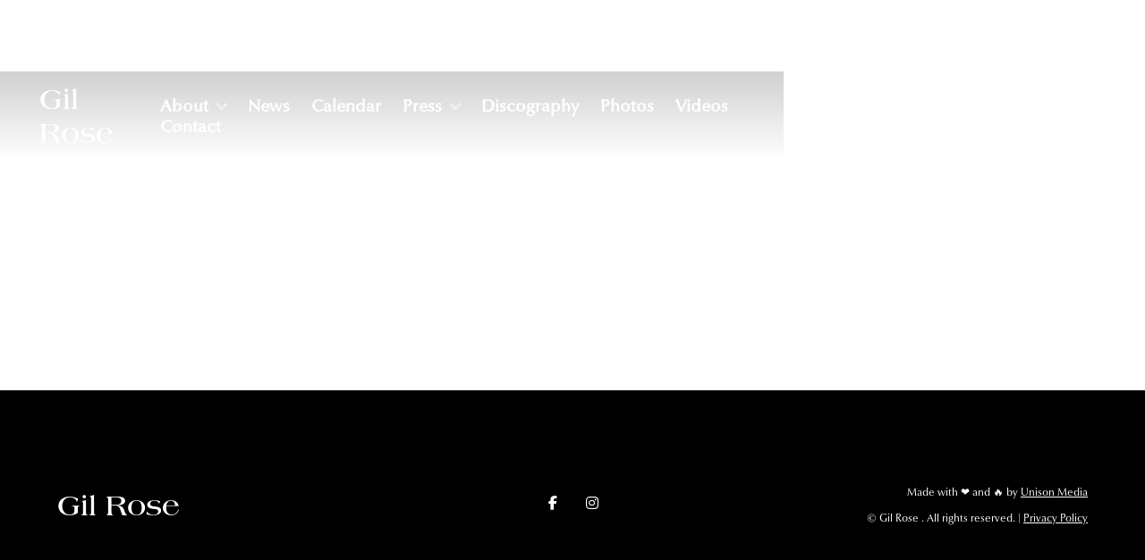

--- FILE ---
content_type: text/html
request_url: https://www.gilroseconductor.com/press/aaron-keebaugh-boston-classical-review
body_size: 2626
content:
<!DOCTYPE html><!-- Last Published: Tue Sep 23 2025 18:09:24 GMT+0000 (Coordinated Universal Time) --><html data-wf-domain="www.gilroseconductor.com" data-wf-page="64d3d983e972bdf3431dacb9" data-wf-site="62e959a12e96999381b0ecf8" data-wf-collection="64d3d983e972bdf3431dac40" data-wf-item-slug="aaron-keebaugh-boston-classical-review"><head><meta charset="utf-8"/><title>Aaron Keebaugh Boston Classical Review</title><meta content="Rose and the orchestra gave the piece a reading of stirring energy and delicacy." name="description"/><meta content="Aaron Keebaugh Boston Classical Review" property="og:title"/><meta content="Rose and the orchestra gave the piece a reading of stirring energy and delicacy." property="og:description"/><meta content="" property="og:image"/><meta content="Aaron Keebaugh Boston Classical Review" property="twitter:title"/><meta content="Rose and the orchestra gave the piece a reading of stirring energy and delicacy." property="twitter:description"/><meta content="" property="twitter:image"/><meta property="og:type" content="website"/><meta content="summary_large_image" name="twitter:card"/><meta content="width=device-width, initial-scale=1" name="viewport"/><link href="https://cdn.prod.website-files.com/62e959a12e96999381b0ecf8/css/gilrose.shared.751d6242e.css" rel="stylesheet" type="text/css"/><link href="https://fonts.googleapis.com" rel="preconnect"/><link href="https://fonts.gstatic.com" rel="preconnect" crossorigin="anonymous"/><script src="https://ajax.googleapis.com/ajax/libs/webfont/1.6.26/webfont.js" type="text/javascript"></script><script type="text/javascript">WebFont.load({  google: {    families: ["Playfair Display:regular,500,600,700,800,900,italic,500italic,600italic,700italic,800italic,900italic"]  }});</script><script src="https://use.typekit.net/gss3tmp.js" type="text/javascript"></script><script type="text/javascript">try{Typekit.load();}catch(e){}</script><script type="text/javascript">!function(o,c){var n=c.documentElement,t=" w-mod-";n.className+=t+"js",("ontouchstart"in o||o.DocumentTouch&&c instanceof DocumentTouch)&&(n.className+=t+"touch")}(window,document);</script><link href="https://cdn.prod.website-files.com/62e959a12e96999381b0ecf8/6310a2415ccb63c186fd72a7_32.jpg" rel="shortcut icon" type="image/x-icon"/><link href="https://cdn.prod.website-files.com/62e959a12e96999381b0ecf8/6310a245c9c1ece85e992375_256.jpg" rel="apple-touch-icon"/><link href="gilroseconductor.com/press/aaron-keebaugh-boston-classical-review" rel="canonical"/><script async="" src="https://www.googletagmanager.com/gtag/js?id=G-PTW6CBGV89"></script><script type="text/javascript">window.dataLayer = window.dataLayer || [];function gtag(){dataLayer.push(arguments);}gtag('set', 'developer_id.dZGVlNj', true);gtag('js', new Date());gtag('config', 'G-PTW6CBGV89');</script></head><body><div data-w-id="c734b1de-23e9-47ba-50e9-af707a53cc39" style="-webkit-transform:translate3d(0, 75px, 0) scale3d(1, 1, 1) rotateX(0) rotateY(0) rotateZ(0) skew(0, 0);-moz-transform:translate3d(0, 75px, 0) scale3d(1, 1, 1) rotateX(0) rotateY(0) rotateZ(0) skew(0, 0);-ms-transform:translate3d(0, 75px, 0) scale3d(1, 1, 1) rotateX(0) rotateY(0) rotateZ(0) skew(0, 0);transform:translate3d(0, 75px, 0) scale3d(1, 1, 1) rotateX(0) rotateY(0) rotateZ(0) skew(0, 0);opacity:0" class="section"><div class="page-padding space-vertical-medium"><div class="container max-840"><div class="margin-top--24 w-dyn-bind-empty w-richtext"></div></div></div></div><div data-collapse="medium" data-animation="default" data-duration="400" data-easing="ease" data-easing2="ease" role="banner" class="nav_component nav-transparent w-nav"><div class="page-padding"><div class="container nav-container"><div class="nav-wrapper"><div class="w-dyn-list"><div role="list" class="w-dyn-items"><div role="listitem" class="w-dyn-item"><a href="/" class="brand-link w-nav-brand"><img src="" loading="lazy" alt="" class="brand-logo w-condition-invisible w-dyn-bind-empty"/><div class="brand-text brand-text-light brand-text-bigger">Gil Rose</div></a></div></div></div><nav role="navigation" class="nav-menu nav-menu-transparent w-nav-menu"><div data-hover="true" data-delay="0" class="dropdown w-dropdown"><div class="nav-link nav-toggle nav-link-light w-dropdown-toggle"><div class="nav-link-icon nav-link-icon-light opacity-50 w-icon-dropdown-toggle"></div><div>About</div></div><nav class="dropdown-list w-dropdown-list"><a href="/biography" class="nav-link-dropdown w-dropdown-link">Biography</a><a href="/bmop" class="nav-link-dropdown w-dropdown-link">BMOP</a><a href="/odyssey" class="nav-link-dropdown w-dropdown-link">Odyssey Opera</a><a href="/guest-conducting" class="nav-link-dropdown w-dropdown-link">Guest Conducting</a></nav></div><a href="/news" class="nav-link nav-link-light w-nav-link">News</a><a href="/calendar" class="nav-link nav-link-light w-nav-link">Calendar</a><div data-hover="true" data-delay="0" class="dropdown w-dropdown"><div class="nav-link nav-toggle nav-link-light w-dropdown-toggle"><div class="nav-link-icon nav-link-icon-light opacity-50 w-icon-dropdown-toggle"></div><div>Press</div></div><nav class="dropdown-list w-dropdown-list"><a href="/features" class="nav-link-dropdown w-dropdown-link">Features</a><a href="/acclaim" class="nav-link-dropdown w-dropdown-link">Acclaim</a></nav></div><a href="/discography" class="nav-link nav-link-light w-nav-link">Discography</a><a href="/photos" class="nav-link nav-link-light w-nav-link">Photos</a><a href="/videos" class="nav-link nav-link-light w-nav-link">Videos</a><a href="/contact" class="nav-link nav-link-light w-nav-link">Contact</a></nav><div class="menu-button margin-right--16 w-nav-button"><img src="https://cdn.prod.website-files.com/62e959a12e96999381b0ecf8/62e959a12e969938e2b0ed45_menu-white.svg" loading="lazy" alt="" class="menu-button-icon"/></div></div></div></div></div><div class="section-holder"><div data-w-id="68e70ea8-6147-21a0-3172-9e2be45f67a9" style="-webkit-transform:translate3d(0, 75px, 0) scale3d(1, 1, 1) rotateX(0) rotateY(0) rotateZ(0) skew(0, 0);-moz-transform:translate3d(0, 75px, 0) scale3d(1, 1, 1) rotateX(0) rotateY(0) rotateZ(0) skew(0, 0);-ms-transform:translate3d(0, 75px, 0) scale3d(1, 1, 1) rotateX(0) rotateY(0) rotateZ(0) skew(0, 0);transform:translate3d(0, 75px, 0) scale3d(1, 1, 1) rotateX(0) rotateY(0) rotateZ(0) skew(0, 0);opacity:0" class="section background-black padding-vertical-medium"><div class="page-padding padding-top-small"><div class="container max-840"><div class="flex-horizontal justify-center"><div class="align-center"><div class="press-feature-cms3_info"><div class="small-text text-light display-inline-block w-dyn-bind-empty"></div><div class="margin-horizontal-8 text-light display-inline-block w-condition-invisible"> / </div><div class="small-text text-light display-inline-block">December 1, 2017</div></div><h1 class="margin--16 text-light w-dyn-bind-empty"></h1></div></div></div></div></div><section data-w-id="e37b60ac-23e9-6e34-ca69-7c1410f4032c" style="-webkit-transform:translate3d(0, 75px, 0) scale3d(1, 1, 1) rotateX(0) rotateY(0) rotateZ(0) skew(0, 0);-moz-transform:translate3d(0, 75px, 0) scale3d(1, 1, 1) rotateX(0) rotateY(0) rotateZ(0) skew(0, 0);-ms-transform:translate3d(0, 75px, 0) scale3d(1, 1, 1) rotateX(0) rotateY(0) rotateZ(0) skew(0, 0);transform:translate3d(0, 75px, 0) scale3d(1, 1, 1) rotateX(0) rotateY(0) rotateZ(0) skew(0, 0);opacity:0" class="section"><div class="page-padding space-vertical-medium"><article class="container max-840"><div class="margin-top--24 w-dyn-bind-empty w-richtext"></div></article></div></section></div><footer class="section background-black padding-vertical-large"><div class="page-padding"><div class="container"><div class="footer7_wrapper"><div class="footer7_col"><div class="w-dyn-list"><div role="list" class="w-dyn-items"><div role="listitem" class="brand-item w-dyn-item"><a href="/styleguides" class="brand-link w-nav-brand"><img src="" loading="lazy" alt="" class="brand-logo w-condition-invisible w-dyn-bind-empty"/><div class="brand-text brand-text-footer-bigger">Gil Rose</div></a></div></div></div></div><div><div class="w-dyn-list"><div role="list" class="social-list social-right w-dyn-items"><div role="listitem" class="w-dyn-item"><a href="https://www.facebook.com/gilroseconductor" target="_blank" class="social-link w-inline-block"><div></div></a></div><div role="listitem" class="w-dyn-item"><a href="https://www.instagram.com/gilroseconductor/" target="_blank" class="social-link w-inline-block"><div></div></a></div></div></div></div><div class="footer7_col is-bottom-mobile"><div class="footer7_text-col"><p class="footer-text footer-text-light footer-text-small margin-bottom-0">Made with ❤️ and 🔥 by <a href="https://www.unison.media/" target="_blank" class="footer-text-link footer-text-link-light text-style-underline">Unison Media</a></p><p class="footer-text footer-text-light footer-text-small">© Gil Rose . All rights reserved. | <a href="/privacy-policy" class="footer-text-link footer-text-link-light text-style-underline">Privacy Policy</a></p></div></div></div></div></div></footer><script src="https://d3e54v103j8qbb.cloudfront.net/js/jquery-3.5.1.min.dc5e7f18c8.js?site=62e959a12e96999381b0ecf8" type="text/javascript" integrity="sha256-9/aliU8dGd2tb6OSsuzixeV4y/faTqgFtohetphbbj0=" crossorigin="anonymous"></script><script src="https://cdn.prod.website-files.com/62e959a12e96999381b0ecf8/js/gilrose.schunk.57d5559d2f0cd9f8.js" type="text/javascript"></script><script src="https://cdn.prod.website-files.com/62e959a12e96999381b0ecf8/js/gilrose.3e3d0bc2.d01ad4f2fb2d3413.js" type="text/javascript"></script></body></html>

--- FILE ---
content_type: text/css
request_url: https://cdn.prod.website-files.com/62e959a12e96999381b0ecf8/css/gilrose.shared.751d6242e.css
body_size: 38353
content:
html {
  -webkit-text-size-adjust: 100%;
  -ms-text-size-adjust: 100%;
  font-family: sans-serif;
}

body {
  margin: 0;
}

article, aside, details, figcaption, figure, footer, header, hgroup, main, menu, nav, section, summary {
  display: block;
}

audio, canvas, progress, video {
  vertical-align: baseline;
  display: inline-block;
}

audio:not([controls]) {
  height: 0;
  display: none;
}

[hidden], template {
  display: none;
}

a {
  background-color: #0000;
}

a:active, a:hover {
  outline: 0;
}

abbr[title] {
  border-bottom: 1px dotted;
}

b, strong {
  font-weight: bold;
}

dfn {
  font-style: italic;
}

h1 {
  margin: .67em 0;
  font-size: 2em;
}

mark {
  color: #000;
  background: #ff0;
}

small {
  font-size: 80%;
}

sub, sup {
  vertical-align: baseline;
  font-size: 75%;
  line-height: 0;
  position: relative;
}

sup {
  top: -.5em;
}

sub {
  bottom: -.25em;
}

img {
  border: 0;
}

svg:not(:root) {
  overflow: hidden;
}

hr {
  box-sizing: content-box;
  height: 0;
}

pre {
  overflow: auto;
}

code, kbd, pre, samp {
  font-family: monospace;
  font-size: 1em;
}

button, input, optgroup, select, textarea {
  color: inherit;
  font: inherit;
  margin: 0;
}

button {
  overflow: visible;
}

button, select {
  text-transform: none;
}

button, html input[type="button"], input[type="reset"] {
  -webkit-appearance: button;
  cursor: pointer;
}

button[disabled], html input[disabled] {
  cursor: default;
}

button::-moz-focus-inner, input::-moz-focus-inner {
  border: 0;
  padding: 0;
}

input {
  line-height: normal;
}

input[type="checkbox"], input[type="radio"] {
  box-sizing: border-box;
  padding: 0;
}

input[type="number"]::-webkit-inner-spin-button, input[type="number"]::-webkit-outer-spin-button {
  height: auto;
}

input[type="search"] {
  -webkit-appearance: none;
}

input[type="search"]::-webkit-search-cancel-button, input[type="search"]::-webkit-search-decoration {
  -webkit-appearance: none;
}

legend {
  border: 0;
  padding: 0;
}

textarea {
  overflow: auto;
}

optgroup {
  font-weight: bold;
}

table {
  border-collapse: collapse;
  border-spacing: 0;
}

td, th {
  padding: 0;
}

@font-face {
  font-family: webflow-icons;
  src: url("[data-uri]") format("truetype");
  font-weight: normal;
  font-style: normal;
}

[class^="w-icon-"], [class*=" w-icon-"] {
  speak: none;
  font-variant: normal;
  text-transform: none;
  -webkit-font-smoothing: antialiased;
  -moz-osx-font-smoothing: grayscale;
  font-style: normal;
  font-weight: normal;
  line-height: 1;
  font-family: webflow-icons !important;
}

.w-icon-slider-right:before {
  content: "";
}

.w-icon-slider-left:before {
  content: "";
}

.w-icon-nav-menu:before {
  content: "";
}

.w-icon-arrow-down:before, .w-icon-dropdown-toggle:before {
  content: "";
}

.w-icon-file-upload-remove:before {
  content: "";
}

.w-icon-file-upload-icon:before {
  content: "";
}

* {
  box-sizing: border-box;
}

html {
  height: 100%;
}

body {
  color: #333;
  background-color: #fff;
  min-height: 100%;
  margin: 0;
  font-family: Arial, sans-serif;
  font-size: 14px;
  line-height: 20px;
}

img {
  vertical-align: middle;
  max-width: 100%;
  display: inline-block;
}

html.w-mod-touch * {
  background-attachment: scroll !important;
}

.w-block {
  display: block;
}

.w-inline-block {
  max-width: 100%;
  display: inline-block;
}

.w-clearfix:before, .w-clearfix:after {
  content: " ";
  grid-area: 1 / 1 / 2 / 2;
  display: table;
}

.w-clearfix:after {
  clear: both;
}

.w-hidden {
  display: none;
}

.w-button {
  color: #fff;
  line-height: inherit;
  cursor: pointer;
  background-color: #3898ec;
  border: 0;
  border-radius: 0;
  padding: 9px 15px;
  text-decoration: none;
  display: inline-block;
}

input.w-button {
  -webkit-appearance: button;
}

html[data-w-dynpage] [data-w-cloak] {
  color: #0000 !important;
}

.w-code-block {
  margin: unset;
}

pre.w-code-block code {
  all: inherit;
}

.w-optimization {
  display: contents;
}

.w-webflow-badge, .w-webflow-badge > img {
  box-sizing: unset;
  width: unset;
  height: unset;
  max-height: unset;
  max-width: unset;
  min-height: unset;
  min-width: unset;
  margin: unset;
  padding: unset;
  float: unset;
  clear: unset;
  border: unset;
  border-radius: unset;
  background: unset;
  background-image: unset;
  background-position: unset;
  background-size: unset;
  background-repeat: unset;
  background-origin: unset;
  background-clip: unset;
  background-attachment: unset;
  background-color: unset;
  box-shadow: unset;
  transform: unset;
  direction: unset;
  font-family: unset;
  font-weight: unset;
  color: unset;
  font-size: unset;
  line-height: unset;
  font-style: unset;
  font-variant: unset;
  text-align: unset;
  letter-spacing: unset;
  -webkit-text-decoration: unset;
  text-decoration: unset;
  text-indent: unset;
  text-transform: unset;
  list-style-type: unset;
  text-shadow: unset;
  vertical-align: unset;
  cursor: unset;
  white-space: unset;
  word-break: unset;
  word-spacing: unset;
  word-wrap: unset;
  transition: unset;
}

.w-webflow-badge {
  white-space: nowrap;
  cursor: pointer;
  box-shadow: 0 0 0 1px #0000001a, 0 1px 3px #0000001a;
  visibility: visible !important;
  opacity: 1 !important;
  z-index: 2147483647 !important;
  color: #aaadb0 !important;
  overflow: unset !important;
  background-color: #fff !important;
  border-radius: 3px !important;
  width: auto !important;
  height: auto !important;
  margin: 0 !important;
  padding: 6px !important;
  font-size: 12px !important;
  line-height: 14px !important;
  text-decoration: none !important;
  display: inline-block !important;
  position: fixed !important;
  inset: auto 12px 12px auto !important;
  transform: none !important;
}

.w-webflow-badge > img {
  position: unset;
  visibility: unset !important;
  opacity: 1 !important;
  vertical-align: middle !important;
  display: inline-block !important;
}

h1, h2, h3, h4, h5, h6 {
  margin-bottom: 10px;
  font-weight: bold;
}

h1 {
  margin-top: 20px;
  font-size: 38px;
  line-height: 44px;
}

h2 {
  margin-top: 20px;
  font-size: 32px;
  line-height: 36px;
}

h3 {
  margin-top: 20px;
  font-size: 24px;
  line-height: 30px;
}

h4 {
  margin-top: 10px;
  font-size: 18px;
  line-height: 24px;
}

h5 {
  margin-top: 10px;
  font-size: 14px;
  line-height: 20px;
}

h6 {
  margin-top: 10px;
  font-size: 12px;
  line-height: 18px;
}

p {
  margin-top: 0;
  margin-bottom: 10px;
}

blockquote {
  border-left: 5px solid #e2e2e2;
  margin: 0 0 10px;
  padding: 10px 20px;
  font-size: 18px;
  line-height: 22px;
}

figure {
  margin: 0 0 10px;
}

figcaption {
  text-align: center;
  margin-top: 5px;
}

ul, ol {
  margin-top: 0;
  margin-bottom: 10px;
  padding-left: 40px;
}

.w-list-unstyled {
  padding-left: 0;
  list-style: none;
}

.w-embed:before, .w-embed:after {
  content: " ";
  grid-area: 1 / 1 / 2 / 2;
  display: table;
}

.w-embed:after {
  clear: both;
}

.w-video {
  width: 100%;
  padding: 0;
  position: relative;
}

.w-video iframe, .w-video object, .w-video embed {
  border: none;
  width: 100%;
  height: 100%;
  position: absolute;
  top: 0;
  left: 0;
}

fieldset {
  border: 0;
  margin: 0;
  padding: 0;
}

button, [type="button"], [type="reset"] {
  cursor: pointer;
  -webkit-appearance: button;
  border: 0;
}

.w-form {
  margin: 0 0 15px;
}

.w-form-done {
  text-align: center;
  background-color: #ddd;
  padding: 20px;
  display: none;
}

.w-form-fail {
  background-color: #ffdede;
  margin-top: 10px;
  padding: 10px;
  display: none;
}

label {
  margin-bottom: 5px;
  font-weight: bold;
  display: block;
}

.w-input, .w-select {
  color: #333;
  vertical-align: middle;
  background-color: #fff;
  border: 1px solid #ccc;
  width: 100%;
  height: 38px;
  margin-bottom: 10px;
  padding: 8px 12px;
  font-size: 14px;
  line-height: 1.42857;
  display: block;
}

.w-input::placeholder, .w-select::placeholder {
  color: #999;
}

.w-input:focus, .w-select:focus {
  border-color: #3898ec;
  outline: 0;
}

.w-input[disabled], .w-select[disabled], .w-input[readonly], .w-select[readonly], fieldset[disabled] .w-input, fieldset[disabled] .w-select {
  cursor: not-allowed;
}

.w-input[disabled]:not(.w-input-disabled), .w-select[disabled]:not(.w-input-disabled), .w-input[readonly], .w-select[readonly], fieldset[disabled]:not(.w-input-disabled) .w-input, fieldset[disabled]:not(.w-input-disabled) .w-select {
  background-color: #eee;
}

textarea.w-input, textarea.w-select {
  height: auto;
}

.w-select {
  background-color: #f3f3f3;
}

.w-select[multiple] {
  height: auto;
}

.w-form-label {
  cursor: pointer;
  margin-bottom: 0;
  font-weight: normal;
  display: inline-block;
}

.w-radio {
  margin-bottom: 5px;
  padding-left: 20px;
  display: block;
}

.w-radio:before, .w-radio:after {
  content: " ";
  grid-area: 1 / 1 / 2 / 2;
  display: table;
}

.w-radio:after {
  clear: both;
}

.w-radio-input {
  float: left;
  margin: 3px 0 0 -20px;
  line-height: normal;
}

.w-file-upload {
  margin-bottom: 10px;
  display: block;
}

.w-file-upload-input {
  opacity: 0;
  z-index: -100;
  width: .1px;
  height: .1px;
  position: absolute;
  overflow: hidden;
}

.w-file-upload-default, .w-file-upload-uploading, .w-file-upload-success {
  color: #333;
  display: inline-block;
}

.w-file-upload-error {
  margin-top: 10px;
  display: block;
}

.w-file-upload-default.w-hidden, .w-file-upload-uploading.w-hidden, .w-file-upload-error.w-hidden, .w-file-upload-success.w-hidden {
  display: none;
}

.w-file-upload-uploading-btn {
  cursor: pointer;
  background-color: #fafafa;
  border: 1px solid #ccc;
  margin: 0;
  padding: 8px 12px;
  font-size: 14px;
  font-weight: normal;
  display: flex;
}

.w-file-upload-file {
  background-color: #fafafa;
  border: 1px solid #ccc;
  flex-grow: 1;
  justify-content: space-between;
  margin: 0;
  padding: 8px 9px 8px 11px;
  display: flex;
}

.w-file-upload-file-name {
  font-size: 14px;
  font-weight: normal;
  display: block;
}

.w-file-remove-link {
  cursor: pointer;
  width: auto;
  height: auto;
  margin-top: 3px;
  margin-left: 10px;
  padding: 3px;
  display: block;
}

.w-icon-file-upload-remove {
  margin: auto;
  font-size: 10px;
}

.w-file-upload-error-msg {
  color: #ea384c;
  padding: 2px 0;
  display: inline-block;
}

.w-file-upload-info {
  padding: 0 12px;
  line-height: 38px;
  display: inline-block;
}

.w-file-upload-label {
  cursor: pointer;
  background-color: #fafafa;
  border: 1px solid #ccc;
  margin: 0;
  padding: 8px 12px;
  font-size: 14px;
  font-weight: normal;
  display: inline-block;
}

.w-icon-file-upload-icon, .w-icon-file-upload-uploading {
  width: 20px;
  margin-right: 8px;
  display: inline-block;
}

.w-icon-file-upload-uploading {
  height: 20px;
}

.w-container {
  max-width: 940px;
  margin-left: auto;
  margin-right: auto;
}

.w-container:before, .w-container:after {
  content: " ";
  grid-area: 1 / 1 / 2 / 2;
  display: table;
}

.w-container:after {
  clear: both;
}

.w-container .w-row {
  margin-left: -10px;
  margin-right: -10px;
}

.w-row:before, .w-row:after {
  content: " ";
  grid-area: 1 / 1 / 2 / 2;
  display: table;
}

.w-row:after {
  clear: both;
}

.w-row .w-row {
  margin-left: 0;
  margin-right: 0;
}

.w-col {
  float: left;
  width: 100%;
  min-height: 1px;
  padding-left: 10px;
  padding-right: 10px;
  position: relative;
}

.w-col .w-col {
  padding-left: 0;
  padding-right: 0;
}

.w-col-1 {
  width: 8.33333%;
}

.w-col-2 {
  width: 16.6667%;
}

.w-col-3 {
  width: 25%;
}

.w-col-4 {
  width: 33.3333%;
}

.w-col-5 {
  width: 41.6667%;
}

.w-col-6 {
  width: 50%;
}

.w-col-7 {
  width: 58.3333%;
}

.w-col-8 {
  width: 66.6667%;
}

.w-col-9 {
  width: 75%;
}

.w-col-10 {
  width: 83.3333%;
}

.w-col-11 {
  width: 91.6667%;
}

.w-col-12 {
  width: 100%;
}

.w-hidden-main {
  display: none !important;
}

@media screen and (max-width: 991px) {
  .w-container {
    max-width: 728px;
  }

  .w-hidden-main {
    display: inherit !important;
  }

  .w-hidden-medium {
    display: none !important;
  }

  .w-col-medium-1 {
    width: 8.33333%;
  }

  .w-col-medium-2 {
    width: 16.6667%;
  }

  .w-col-medium-3 {
    width: 25%;
  }

  .w-col-medium-4 {
    width: 33.3333%;
  }

  .w-col-medium-5 {
    width: 41.6667%;
  }

  .w-col-medium-6 {
    width: 50%;
  }

  .w-col-medium-7 {
    width: 58.3333%;
  }

  .w-col-medium-8 {
    width: 66.6667%;
  }

  .w-col-medium-9 {
    width: 75%;
  }

  .w-col-medium-10 {
    width: 83.3333%;
  }

  .w-col-medium-11 {
    width: 91.6667%;
  }

  .w-col-medium-12 {
    width: 100%;
  }

  .w-col-stack {
    width: 100%;
    left: auto;
    right: auto;
  }
}

@media screen and (max-width: 767px) {
  .w-hidden-main, .w-hidden-medium {
    display: inherit !important;
  }

  .w-hidden-small {
    display: none !important;
  }

  .w-row, .w-container .w-row {
    margin-left: 0;
    margin-right: 0;
  }

  .w-col {
    width: 100%;
    left: auto;
    right: auto;
  }

  .w-col-small-1 {
    width: 8.33333%;
  }

  .w-col-small-2 {
    width: 16.6667%;
  }

  .w-col-small-3 {
    width: 25%;
  }

  .w-col-small-4 {
    width: 33.3333%;
  }

  .w-col-small-5 {
    width: 41.6667%;
  }

  .w-col-small-6 {
    width: 50%;
  }

  .w-col-small-7 {
    width: 58.3333%;
  }

  .w-col-small-8 {
    width: 66.6667%;
  }

  .w-col-small-9 {
    width: 75%;
  }

  .w-col-small-10 {
    width: 83.3333%;
  }

  .w-col-small-11 {
    width: 91.6667%;
  }

  .w-col-small-12 {
    width: 100%;
  }
}

@media screen and (max-width: 479px) {
  .w-container {
    max-width: none;
  }

  .w-hidden-main, .w-hidden-medium, .w-hidden-small {
    display: inherit !important;
  }

  .w-hidden-tiny {
    display: none !important;
  }

  .w-col {
    width: 100%;
  }

  .w-col-tiny-1 {
    width: 8.33333%;
  }

  .w-col-tiny-2 {
    width: 16.6667%;
  }

  .w-col-tiny-3 {
    width: 25%;
  }

  .w-col-tiny-4 {
    width: 33.3333%;
  }

  .w-col-tiny-5 {
    width: 41.6667%;
  }

  .w-col-tiny-6 {
    width: 50%;
  }

  .w-col-tiny-7 {
    width: 58.3333%;
  }

  .w-col-tiny-8 {
    width: 66.6667%;
  }

  .w-col-tiny-9 {
    width: 75%;
  }

  .w-col-tiny-10 {
    width: 83.3333%;
  }

  .w-col-tiny-11 {
    width: 91.6667%;
  }

  .w-col-tiny-12 {
    width: 100%;
  }
}

.w-widget {
  position: relative;
}

.w-widget-map {
  width: 100%;
  height: 400px;
}

.w-widget-map label {
  width: auto;
  display: inline;
}

.w-widget-map img {
  max-width: inherit;
}

.w-widget-map .gm-style-iw {
  text-align: center;
}

.w-widget-map .gm-style-iw > button {
  display: none !important;
}

.w-widget-twitter {
  overflow: hidden;
}

.w-widget-twitter-count-shim {
  vertical-align: top;
  text-align: center;
  background: #fff;
  border: 1px solid #758696;
  border-radius: 3px;
  width: 28px;
  height: 20px;
  display: inline-block;
  position: relative;
}

.w-widget-twitter-count-shim * {
  pointer-events: none;
  -webkit-user-select: none;
  user-select: none;
}

.w-widget-twitter-count-shim .w-widget-twitter-count-inner {
  text-align: center;
  color: #999;
  font-family: serif;
  font-size: 15px;
  line-height: 12px;
  position: relative;
}

.w-widget-twitter-count-shim .w-widget-twitter-count-clear {
  display: block;
  position: relative;
}

.w-widget-twitter-count-shim.w--large {
  width: 36px;
  height: 28px;
}

.w-widget-twitter-count-shim.w--large .w-widget-twitter-count-inner {
  font-size: 18px;
  line-height: 18px;
}

.w-widget-twitter-count-shim:not(.w--vertical) {
  margin-left: 5px;
  margin-right: 8px;
}

.w-widget-twitter-count-shim:not(.w--vertical).w--large {
  margin-left: 6px;
}

.w-widget-twitter-count-shim:not(.w--vertical):before, .w-widget-twitter-count-shim:not(.w--vertical):after {
  content: " ";
  pointer-events: none;
  border: solid #0000;
  width: 0;
  height: 0;
  position: absolute;
  top: 50%;
  left: 0;
}

.w-widget-twitter-count-shim:not(.w--vertical):before {
  border-width: 4px;
  border-color: #75869600 #5d6c7b #75869600 #75869600;
  margin-top: -4px;
  margin-left: -9px;
}

.w-widget-twitter-count-shim:not(.w--vertical).w--large:before {
  border-width: 5px;
  margin-top: -5px;
  margin-left: -10px;
}

.w-widget-twitter-count-shim:not(.w--vertical):after {
  border-width: 4px;
  border-color: #fff0 #fff #fff0 #fff0;
  margin-top: -4px;
  margin-left: -8px;
}

.w-widget-twitter-count-shim:not(.w--vertical).w--large:after {
  border-width: 5px;
  margin-top: -5px;
  margin-left: -9px;
}

.w-widget-twitter-count-shim.w--vertical {
  width: 61px;
  height: 33px;
  margin-bottom: 8px;
}

.w-widget-twitter-count-shim.w--vertical:before, .w-widget-twitter-count-shim.w--vertical:after {
  content: " ";
  pointer-events: none;
  border: solid #0000;
  width: 0;
  height: 0;
  position: absolute;
  top: 100%;
  left: 50%;
}

.w-widget-twitter-count-shim.w--vertical:before {
  border-width: 5px;
  border-color: #5d6c7b #75869600 #75869600;
  margin-left: -5px;
}

.w-widget-twitter-count-shim.w--vertical:after {
  border-width: 4px;
  border-color: #fff #fff0 #fff0;
  margin-left: -4px;
}

.w-widget-twitter-count-shim.w--vertical .w-widget-twitter-count-inner {
  font-size: 18px;
  line-height: 22px;
}

.w-widget-twitter-count-shim.w--vertical.w--large {
  width: 76px;
}

.w-background-video {
  color: #fff;
  height: 500px;
  position: relative;
  overflow: hidden;
}

.w-background-video > video {
  object-fit: cover;
  z-index: -100;
  background-position: 50%;
  background-size: cover;
  width: 100%;
  height: 100%;
  margin: auto;
  position: absolute;
  inset: -100%;
}

.w-background-video > video::-webkit-media-controls-start-playback-button {
  -webkit-appearance: none;
  display: none !important;
}

.w-background-video--control {
  background-color: #0000;
  padding: 0;
  position: absolute;
  bottom: 1em;
  right: 1em;
}

.w-background-video--control > [hidden] {
  display: none !important;
}

.w-slider {
  text-align: center;
  clear: both;
  -webkit-tap-highlight-color: #0000;
  tap-highlight-color: #0000;
  background: #ddd;
  height: 300px;
  position: relative;
}

.w-slider-mask {
  z-index: 1;
  white-space: nowrap;
  height: 100%;
  display: block;
  position: relative;
  left: 0;
  right: 0;
  overflow: hidden;
}

.w-slide {
  vertical-align: top;
  white-space: normal;
  text-align: left;
  width: 100%;
  height: 100%;
  display: inline-block;
  position: relative;
}

.w-slider-nav {
  z-index: 2;
  text-align: center;
  -webkit-tap-highlight-color: #0000;
  tap-highlight-color: #0000;
  height: 40px;
  margin: auto;
  padding-top: 10px;
  position: absolute;
  inset: auto 0 0;
}

.w-slider-nav.w-round > div {
  border-radius: 100%;
}

.w-slider-nav.w-num > div {
  font-size: inherit;
  line-height: inherit;
  width: auto;
  height: auto;
  padding: .2em .5em;
}

.w-slider-nav.w-shadow > div {
  box-shadow: 0 0 3px #3336;
}

.w-slider-nav-invert {
  color: #fff;
}

.w-slider-nav-invert > div {
  background-color: #2226;
}

.w-slider-nav-invert > div.w-active {
  background-color: #222;
}

.w-slider-dot {
  cursor: pointer;
  background-color: #fff6;
  width: 1em;
  height: 1em;
  margin: 0 3px .5em;
  transition: background-color .1s, color .1s;
  display: inline-block;
  position: relative;
}

.w-slider-dot.w-active {
  background-color: #fff;
}

.w-slider-dot:focus {
  outline: none;
  box-shadow: 0 0 0 2px #fff;
}

.w-slider-dot:focus.w-active {
  box-shadow: none;
}

.w-slider-arrow-left, .w-slider-arrow-right {
  cursor: pointer;
  color: #fff;
  -webkit-tap-highlight-color: #0000;
  tap-highlight-color: #0000;
  -webkit-user-select: none;
  user-select: none;
  width: 80px;
  margin: auto;
  font-size: 40px;
  position: absolute;
  inset: 0;
  overflow: hidden;
}

.w-slider-arrow-left [class^="w-icon-"], .w-slider-arrow-right [class^="w-icon-"], .w-slider-arrow-left [class*=" w-icon-"], .w-slider-arrow-right [class*=" w-icon-"] {
  position: absolute;
}

.w-slider-arrow-left:focus, .w-slider-arrow-right:focus {
  outline: 0;
}

.w-slider-arrow-left {
  z-index: 3;
  right: auto;
}

.w-slider-arrow-right {
  z-index: 4;
  left: auto;
}

.w-icon-slider-left, .w-icon-slider-right {
  width: 1em;
  height: 1em;
  margin: auto;
  inset: 0;
}

.w-slider-aria-label {
  clip: rect(0 0 0 0);
  border: 0;
  width: 1px;
  height: 1px;
  margin: -1px;
  padding: 0;
  position: absolute;
  overflow: hidden;
}

.w-slider-force-show {
  display: block !important;
}

.w-dropdown {
  text-align: left;
  z-index: 900;
  margin-left: auto;
  margin-right: auto;
  display: inline-block;
  position: relative;
}

.w-dropdown-btn, .w-dropdown-toggle, .w-dropdown-link {
  vertical-align: top;
  color: #222;
  text-align: left;
  white-space: nowrap;
  margin-left: auto;
  margin-right: auto;
  padding: 20px;
  text-decoration: none;
  position: relative;
}

.w-dropdown-toggle {
  -webkit-user-select: none;
  user-select: none;
  cursor: pointer;
  padding-right: 40px;
  display: inline-block;
}

.w-dropdown-toggle:focus {
  outline: 0;
}

.w-icon-dropdown-toggle {
  width: 1em;
  height: 1em;
  margin: auto 20px auto auto;
  position: absolute;
  top: 0;
  bottom: 0;
  right: 0;
}

.w-dropdown-list {
  background: #ddd;
  min-width: 100%;
  display: none;
  position: absolute;
}

.w-dropdown-list.w--open {
  display: block;
}

.w-dropdown-link {
  color: #222;
  padding: 10px 20px;
  display: block;
}

.w-dropdown-link.w--current {
  color: #0082f3;
}

.w-dropdown-link:focus {
  outline: 0;
}

@media screen and (max-width: 767px) {
  .w-nav-brand {
    padding-left: 10px;
  }
}

.w-lightbox-backdrop {
  cursor: auto;
  letter-spacing: normal;
  text-indent: 0;
  text-shadow: none;
  text-transform: none;
  visibility: visible;
  white-space: normal;
  word-break: normal;
  word-spacing: normal;
  word-wrap: normal;
  color: #fff;
  text-align: center;
  z-index: 2000;
  opacity: 0;
  -webkit-user-select: none;
  -moz-user-select: none;
  -webkit-tap-highlight-color: transparent;
  background: #000000e6;
  outline: 0;
  font-family: Helvetica Neue, Helvetica, Ubuntu, Segoe UI, Verdana, sans-serif;
  font-size: 17px;
  font-style: normal;
  font-weight: 300;
  line-height: 1.2;
  list-style: disc;
  position: fixed;
  inset: 0;
  -webkit-transform: translate(0);
}

.w-lightbox-backdrop, .w-lightbox-container {
  -webkit-overflow-scrolling: touch;
  height: 100%;
  overflow: auto;
}

.w-lightbox-content {
  height: 100vh;
  position: relative;
  overflow: hidden;
}

.w-lightbox-view {
  opacity: 0;
  width: 100vw;
  height: 100vh;
  position: absolute;
}

.w-lightbox-view:before {
  content: "";
  height: 100vh;
}

.w-lightbox-group, .w-lightbox-group .w-lightbox-view, .w-lightbox-group .w-lightbox-view:before {
  height: 86vh;
}

.w-lightbox-frame, .w-lightbox-view:before {
  vertical-align: middle;
  display: inline-block;
}

.w-lightbox-figure {
  margin: 0;
  position: relative;
}

.w-lightbox-group .w-lightbox-figure {
  cursor: pointer;
}

.w-lightbox-img {
  width: auto;
  max-width: none;
  height: auto;
}

.w-lightbox-image {
  float: none;
  max-width: 100vw;
  max-height: 100vh;
  display: block;
}

.w-lightbox-group .w-lightbox-image {
  max-height: 86vh;
}

.w-lightbox-caption {
  text-align: left;
  text-overflow: ellipsis;
  white-space: nowrap;
  background: #0006;
  padding: .5em 1em;
  position: absolute;
  bottom: 0;
  left: 0;
  right: 0;
  overflow: hidden;
}

.w-lightbox-embed {
  width: 100%;
  height: 100%;
  position: absolute;
  inset: 0;
}

.w-lightbox-control {
  cursor: pointer;
  background-position: center;
  background-repeat: no-repeat;
  background-size: 24px;
  width: 4em;
  transition: all .3s;
  position: absolute;
  top: 0;
}

.w-lightbox-left {
  background-image: url("[data-uri]");
  display: none;
  bottom: 0;
  left: 0;
}

.w-lightbox-right {
  background-image: url("[data-uri]");
  display: none;
  bottom: 0;
  right: 0;
}

.w-lightbox-close {
  background-image: url("[data-uri]");
  background-size: 18px;
  height: 2.6em;
  right: 0;
}

.w-lightbox-strip {
  white-space: nowrap;
  padding: 0 1vh;
  line-height: 0;
  position: absolute;
  bottom: 0;
  left: 0;
  right: 0;
  overflow: auto hidden;
}

.w-lightbox-item {
  box-sizing: content-box;
  cursor: pointer;
  width: 10vh;
  padding: 2vh 1vh;
  display: inline-block;
  -webkit-transform: translate3d(0, 0, 0);
}

.w-lightbox-active {
  opacity: .3;
}

.w-lightbox-thumbnail {
  background: #222;
  height: 10vh;
  position: relative;
  overflow: hidden;
}

.w-lightbox-thumbnail-image {
  position: absolute;
  top: 0;
  left: 0;
}

.w-lightbox-thumbnail .w-lightbox-tall {
  width: 100%;
  top: 50%;
  transform: translate(0, -50%);
}

.w-lightbox-thumbnail .w-lightbox-wide {
  height: 100%;
  left: 50%;
  transform: translate(-50%);
}

.w-lightbox-spinner {
  box-sizing: border-box;
  border: 5px solid #0006;
  border-radius: 50%;
  width: 40px;
  height: 40px;
  margin-top: -20px;
  margin-left: -20px;
  animation: .8s linear infinite spin;
  position: absolute;
  top: 50%;
  left: 50%;
}

.w-lightbox-spinner:after {
  content: "";
  border: 3px solid #0000;
  border-bottom-color: #fff;
  border-radius: 50%;
  position: absolute;
  inset: -4px;
}

.w-lightbox-hide {
  display: none;
}

.w-lightbox-noscroll {
  overflow: hidden;
}

@media (min-width: 768px) {
  .w-lightbox-content {
    height: 96vh;
    margin-top: 2vh;
  }

  .w-lightbox-view, .w-lightbox-view:before {
    height: 96vh;
  }

  .w-lightbox-group, .w-lightbox-group .w-lightbox-view, .w-lightbox-group .w-lightbox-view:before {
    height: 84vh;
  }

  .w-lightbox-image {
    max-width: 96vw;
    max-height: 96vh;
  }

  .w-lightbox-group .w-lightbox-image {
    max-width: 82.3vw;
    max-height: 84vh;
  }

  .w-lightbox-left, .w-lightbox-right {
    opacity: .5;
    display: block;
  }

  .w-lightbox-close {
    opacity: .8;
  }

  .w-lightbox-control:hover {
    opacity: 1;
  }
}

.w-lightbox-inactive, .w-lightbox-inactive:hover {
  opacity: 0;
}

.w-richtext:before, .w-richtext:after {
  content: " ";
  grid-area: 1 / 1 / 2 / 2;
  display: table;
}

.w-richtext:after {
  clear: both;
}

.w-richtext[contenteditable="true"]:before, .w-richtext[contenteditable="true"]:after {
  white-space: initial;
}

.w-richtext ol, .w-richtext ul {
  overflow: hidden;
}

.w-richtext .w-richtext-figure-selected.w-richtext-figure-type-video div:after, .w-richtext .w-richtext-figure-selected[data-rt-type="video"] div:after, .w-richtext .w-richtext-figure-selected.w-richtext-figure-type-image div, .w-richtext .w-richtext-figure-selected[data-rt-type="image"] div {
  outline: 2px solid #2895f7;
}

.w-richtext figure.w-richtext-figure-type-video > div:after, .w-richtext figure[data-rt-type="video"] > div:after {
  content: "";
  display: none;
  position: absolute;
  inset: 0;
}

.w-richtext figure {
  max-width: 60%;
  position: relative;
}

.w-richtext figure > div:before {
  cursor: default !important;
}

.w-richtext figure img {
  width: 100%;
}

.w-richtext figure figcaption.w-richtext-figcaption-placeholder {
  opacity: .6;
}

.w-richtext figure div {
  color: #0000;
  font-size: 0;
}

.w-richtext figure.w-richtext-figure-type-image, .w-richtext figure[data-rt-type="image"] {
  display: table;
}

.w-richtext figure.w-richtext-figure-type-image > div, .w-richtext figure[data-rt-type="image"] > div {
  display: inline-block;
}

.w-richtext figure.w-richtext-figure-type-image > figcaption, .w-richtext figure[data-rt-type="image"] > figcaption {
  caption-side: bottom;
  display: table-caption;
}

.w-richtext figure.w-richtext-figure-type-video, .w-richtext figure[data-rt-type="video"] {
  width: 60%;
  height: 0;
}

.w-richtext figure.w-richtext-figure-type-video iframe, .w-richtext figure[data-rt-type="video"] iframe {
  width: 100%;
  height: 100%;
  position: absolute;
  top: 0;
  left: 0;
}

.w-richtext figure.w-richtext-figure-type-video > div, .w-richtext figure[data-rt-type="video"] > div {
  width: 100%;
}

.w-richtext figure.w-richtext-align-center {
  clear: both;
  margin-left: auto;
  margin-right: auto;
}

.w-richtext figure.w-richtext-align-center.w-richtext-figure-type-image > div, .w-richtext figure.w-richtext-align-center[data-rt-type="image"] > div {
  max-width: 100%;
}

.w-richtext figure.w-richtext-align-normal {
  clear: both;
}

.w-richtext figure.w-richtext-align-fullwidth {
  text-align: center;
  clear: both;
  width: 100%;
  max-width: 100%;
  margin-left: auto;
  margin-right: auto;
  display: block;
}

.w-richtext figure.w-richtext-align-fullwidth > div {
  padding-bottom: inherit;
  display: inline-block;
}

.w-richtext figure.w-richtext-align-fullwidth > figcaption {
  display: block;
}

.w-richtext figure.w-richtext-align-floatleft {
  float: left;
  clear: none;
  margin-right: 15px;
}

.w-richtext figure.w-richtext-align-floatright {
  float: right;
  clear: none;
  margin-left: 15px;
}

.w-nav {
  z-index: 1000;
  background: #ddd;
  position: relative;
}

.w-nav:before, .w-nav:after {
  content: " ";
  grid-area: 1 / 1 / 2 / 2;
  display: table;
}

.w-nav:after {
  clear: both;
}

.w-nav-brand {
  float: left;
  color: #333;
  text-decoration: none;
  position: relative;
}

.w-nav-link {
  vertical-align: top;
  color: #222;
  text-align: left;
  margin-left: auto;
  margin-right: auto;
  padding: 20px;
  text-decoration: none;
  display: inline-block;
  position: relative;
}

.w-nav-link.w--current {
  color: #0082f3;
}

.w-nav-menu {
  float: right;
  position: relative;
}

[data-nav-menu-open] {
  text-align: center;
  background: #c8c8c8;
  min-width: 200px;
  position: absolute;
  top: 100%;
  left: 0;
  right: 0;
  overflow: visible;
  display: block !important;
}

.w--nav-link-open {
  display: block;
  position: relative;
}

.w-nav-overlay {
  width: 100%;
  display: none;
  position: absolute;
  top: 100%;
  left: 0;
  right: 0;
  overflow: hidden;
}

.w-nav-overlay [data-nav-menu-open] {
  top: 0;
}

.w-nav[data-animation="over-left"] .w-nav-overlay {
  width: auto;
}

.w-nav[data-animation="over-left"] .w-nav-overlay, .w-nav[data-animation="over-left"] [data-nav-menu-open] {
  z-index: 1;
  top: 0;
  right: auto;
}

.w-nav[data-animation="over-right"] .w-nav-overlay {
  width: auto;
}

.w-nav[data-animation="over-right"] .w-nav-overlay, .w-nav[data-animation="over-right"] [data-nav-menu-open] {
  z-index: 1;
  top: 0;
  left: auto;
}

.w-nav-button {
  float: right;
  cursor: pointer;
  -webkit-tap-highlight-color: #0000;
  tap-highlight-color: #0000;
  -webkit-user-select: none;
  user-select: none;
  padding: 18px;
  font-size: 24px;
  display: none;
  position: relative;
}

.w-nav-button:focus {
  outline: 0;
}

.w-nav-button.w--open {
  color: #fff;
  background-color: #c8c8c8;
}

.w-nav[data-collapse="all"] .w-nav-menu {
  display: none;
}

.w-nav[data-collapse="all"] .w-nav-button, .w--nav-dropdown-open, .w--nav-dropdown-toggle-open {
  display: block;
}

.w--nav-dropdown-list-open {
  position: static;
}

@media screen and (max-width: 991px) {
  .w-nav[data-collapse="medium"] .w-nav-menu {
    display: none;
  }

  .w-nav[data-collapse="medium"] .w-nav-button {
    display: block;
  }
}

@media screen and (max-width: 767px) {
  .w-nav[data-collapse="small"] .w-nav-menu {
    display: none;
  }

  .w-nav[data-collapse="small"] .w-nav-button {
    display: block;
  }

  .w-nav-brand {
    padding-left: 10px;
  }
}

@media screen and (max-width: 479px) {
  .w-nav[data-collapse="tiny"] .w-nav-menu {
    display: none;
  }

  .w-nav[data-collapse="tiny"] .w-nav-button {
    display: block;
  }
}

.w-tabs {
  position: relative;
}

.w-tabs:before, .w-tabs:after {
  content: " ";
  grid-area: 1 / 1 / 2 / 2;
  display: table;
}

.w-tabs:after {
  clear: both;
}

.w-tab-menu {
  position: relative;
}

.w-tab-link {
  vertical-align: top;
  text-align: left;
  cursor: pointer;
  color: #222;
  background-color: #ddd;
  padding: 9px 30px;
  text-decoration: none;
  display: inline-block;
  position: relative;
}

.w-tab-link.w--current {
  background-color: #c8c8c8;
}

.w-tab-link:focus {
  outline: 0;
}

.w-tab-content {
  display: block;
  position: relative;
  overflow: hidden;
}

.w-tab-pane {
  display: none;
  position: relative;
}

.w--tab-active {
  display: block;
}

@media screen and (max-width: 479px) {
  .w-tab-link {
    display: block;
  }
}

.w-ix-emptyfix:after {
  content: "";
}

@keyframes spin {
  0% {
    transform: rotate(0);
  }

  100% {
    transform: rotate(360deg);
  }
}

.w-dyn-empty {
  background-color: #ddd;
  padding: 10px;
}

.w-dyn-hide, .w-dyn-bind-empty, .w-condition-invisible {
  display: none !important;
}

.wf-layout-layout {
  display: grid;
}

@font-face {
  font-family: Font Awesome;
  src: url("https://cdn.prod.website-files.com/62e959a12e96999381b0ecf8/62e959a12e9699b0c3b0ed60_fa-regular-400.ttf") format("truetype");
  font-weight: 400;
  font-style: normal;
  font-display: swap;
}

@font-face {
  font-family: Font Awesome Brands;
  src: url("https://cdn.prod.website-files.com/62e959a12e96999381b0ecf8/62e959a12e96991b03b0ed79_fa-brands-400.ttf") format("truetype");
  font-weight: 400;
  font-style: normal;
  font-display: swap;
}

@font-face {
  font-family: Font Awesome Solid;
  src: url("https://cdn.prod.website-files.com/62e959a12e96999381b0ecf8/62e959a12e96997ca1b0ed93_fa-solid-900.ttf") format("truetype");
  font-weight: 400;
  font-style: normal;
  font-display: swap;
}

@font-face {
  font-family: "Fa Brands 6.7.2";
  src: url("https://cdn.prod.website-files.com/62e959a12e96999381b0ecf8/67ea59abef69efa8fa97c4cf_fa-brands-400.ttf") format("truetype");
  font-weight: 400;
  font-style: normal;
  font-display: swap;
}

@font-face {
  font-family: Americana;
  src: url("https://cdn.prod.website-files.com/62e959a12e96999381b0ecf8/62f36b0a13ce5e60b33e7417_Americana%20Bold.otf") format("opentype");
  font-weight: 400;
  font-style: normal;
  font-display: swap;
}

@font-face {
  font-family: Optima nova lt;
  src: url("https://cdn.prod.website-files.com/62e959a12e96999381b0ecf8/62f36b9e43f259fac22a13eb_Optima%20nova%20LT%20Regular.otf") format("opentype");
  font-weight: 400;
  font-style: normal;
  font-display: swap;
}

:root {
  --black-font: black;
  --primary-font: #cf4b49;
  --white: white;
  --black: black;
  --secondary: #b41f1d;
  --white-font: white;
  --light-bg: #e2e2e2;
  --primary: #cf4b49;
  --form-bg: #e2e2e2;
  --dark-bg: #3f3f3f;
  --secondary-font: #b41f1d;
  --dark-grey-font: #3f3f3f;
  --indian-red: #db4545;
  --light-grey-text: #e2e2e2;
}

.w-layout-grid {
  grid-row-gap: 16px;
  grid-column-gap: 16px;
  grid-template-rows: auto auto;
  grid-template-columns: 1fr 1fr;
  grid-auto-columns: 1fr;
  display: grid;
}

.w-form-formrecaptcha {
  margin-bottom: 8px;
}

.w-pagination-wrapper {
  flex-wrap: wrap;
  justify-content: center;
  display: flex;
}

.w-pagination-previous {
  color: #333;
  background-color: #fafafa;
  border: 1px solid #ccc;
  border-radius: 2px;
  margin-left: 10px;
  margin-right: 10px;
  padding: 9px 20px;
  font-size: 14px;
  display: block;
}

.w-pagination-previous-icon {
  margin-right: 4px;
}

.w-pagination-next {
  color: #333;
  background-color: #fafafa;
  border: 1px solid #ccc;
  border-radius: 2px;
  margin-left: 10px;
  margin-right: 10px;
  padding: 9px 20px;
  font-size: 14px;
  display: block;
}

.w-pagination-next-icon {
  margin-left: 4px;
}

body {
  color: var(--black-font);
  font-family: Optima nova lt, sans-serif;
  font-size: 1rem;
  font-weight: 300;
  line-height: 1.6;
}

h1 {
  color: var(--black-font);
  margin-top: 24px;
  margin-bottom: 16px;
  font-family: Americana, sans-serif;
  font-size: 3.5rem;
  font-weight: 700;
  line-height: 1.2;
}

h2 {
  color: var(--black-font);
  margin-top: 24px;
  margin-bottom: 16px;
  font-family: Americana, sans-serif;
  font-size: 3rem;
  font-weight: 700;
  line-height: 1.2;
}

h3 {
  color: var(--black-font);
  margin-top: 24px;
  margin-bottom: 16px;
  font-family: Americana, sans-serif;
  font-size: 2.5rem;
  font-weight: 400;
  line-height: 1.2;
}

h4 {
  color: var(--black-font);
  margin-top: 24px;
  margin-bottom: 16px;
  font-family: Americana, sans-serif;
  font-size: 2rem;
  font-weight: 400;
  line-height: 1.2;
}

h5 {
  color: var(--black-font);
  margin-top: 16px;
  margin-bottom: 8px;
  font-family: Americana, sans-serif;
  font-size: 1.4rem;
  font-weight: 400;
  line-height: 1.3;
}

h6 {
  color: var(--black-font);
  letter-spacing: 1px;
  text-transform: none;
  margin-top: 20px;
  margin-bottom: 16px;
  font-family: Americana, sans-serif;
  font-size: 1rem;
  font-weight: 600;
  line-height: 1.4;
}

p {
  margin-bottom: 16px;
  font-size: 1.2rem;
  font-weight: 400;
}

a {
  color: #3306ff;
  font-weight: 400;
  text-decoration: none;
  transition: all .2s, color .25s;
}

a:hover {
  color: var(--primary-font);
}

ul, ol {
  margin-top: 16px;
  margin-bottom: 24px;
  padding-left: 40px;
}

li {
  margin-bottom: 4px;
}

img {
  max-width: 100%;
  display: inline-block;
}

strong {
  font-weight: 600;
}

blockquote {
  color: #000;
  background-image: url("https://cdn.prod.website-files.com/62e959a12e96999381b0ecf8/62e959a12e9699c81fb0ed40_quote-icon.svg");
  background-position: 0%;
  background-repeat: no-repeat;
  background-size: auto 51px;
  border-left: 5px #e2e2e2;
  margin-top: 24px;
  margin-bottom: 24px;
  padding: 24px 7%;
  font-family: Playfair Display, sans-serif;
  font-size: 1.5rem;
  font-weight: 700;
  line-height: 1.35;
}

figure {
  margin-top: 40px;
  margin-bottom: 40px;
}

figcaption {
  text-align: center;
  margin-top: 8px;
  font-size: .85rem;
  font-weight: 500;
}

.section {
  position: relative;
}

.section.space-vertical-medium.hidden {
  display: none;
}

.section.padding-vertical-large.hp-intro-top {
  background-image: linear-gradient(85deg, #000c 39%, #00000026), url("https://cdn.prod.website-files.com/62e959a12e96999381b0ecf8/62e96d37ddc44b9841588943_Hero-Calendar.webp");
  background-position: 0 0, 10% 0;
  background-size: auto, auto;
}

.section.section-bg-image {
  position: relative;
}

.section.slider-center {
  grid-column-gap: 16px;
  grid-row-gap: 16px;
  grid-template-rows: auto;
  grid-template-columns: 1fr;
  grid-auto-columns: 1fr;
  place-items: center;
  height: 100vh;
  display: grid;
}

.section.slider-center.position-relative.slider-1-image {
  background-image: url("https://cdn.prod.website-files.com/62e959a12e96999381b0ecf8/62e959a12e96991dfcb0ed6c_unison-image-3.jpg");
  background-position: 50%;
  background-repeat: no-repeat;
  background-size: cover;
}

.section.slider-center.position-relative.slider-2-image, .section.slider-center.position-relative.slider-3-image {
  background-image: url("https://cdn.prod.website-files.com/62e959a12e96999381b0ecf8/62e959a12e9699d8bbb0ed96_unison-image-6.webp");
  background-position: 50%;
  background-repeat: no-repeat;
  background-size: cover;
}

.section.slider-center.position-relative.slider-4-image {
  background-image: url("https://cdn.prod.website-files.com/62e959a12e96999381b0ecf8/62e959a12e969989a3b0edc6_unison-image-2.webp");
  background-position: 50%;
  background-repeat: no-repeat;
  background-size: cover;
}

.section.padding-vertical-medium.hidden {
  display: none;
}

.section.section-bg-image {
  background-image: url("https://d3e54v103j8qbb.cloudfront.net/img/background-image.svg");
  background-position: 50%;
  background-repeat: no-repeat;
  background-size: cover;
}

.section.space-vertical-small.upcoming-events {
  background-color: var(--white);
}

.section.height-100vh.hero-1-image {
  background-image: url("https://cdn.prod.website-files.com/62e959a12e96999381b0ecf8/62e959a12e969952bdb0eda7_unison-image-21.jpg");
  background-position: 100%;
  background-repeat: no-repeat;
  background-size: cover;
  background-attachment: fixed;
  flex-direction: column;
  justify-content: center;
  align-items: center;
  display: flex;
}

.section.height-100vh.hero-2-image {
  background-image: url("https://cdn.prod.website-files.com/62e959a12e96999381b0ecf8/62e959a12e9699858bb0ed4d_unison-image-19.webp");
  background-position: 50%;
  background-repeat: no-repeat;
  background-size: cover;
  background-attachment: fixed;
  flex-direction: column;
  justify-content: flex-end;
  align-items: center;
  display: flex;
}

.section.height-100vh.hero-2-image.homepage {
  background-image: url("https://cdn.prod.website-files.com/62e959a12e96999381b0ecf8/634a8d43007b7fc84d73d704_HP3-Gil%20Rose%20Promo%20Photo%2C%20credit%20Kevin%20Condon%204.jpg");
  background-position: 50% 20%;
  background-size: cover;
}

.section.height-100vh.hero-2-image.bio {
  background-image: url("https://cdn.prod.website-files.com/62e959a12e96999381b0ecf8/62e964853a8c0d0afa27d115_Hero%20Bio.webp");
  background-position: 50% 15%;
  background-size: cover;
}

.section.height-100vh.hero-2-image.bmop {
  background-image: url("https://cdn.prod.website-files.com/62e959a12e96999381b0ecf8/64d3dce20a44cb7001036fbd_20230415-DSC05848%20copy3.webp");
  background-position: 50% 100%;
  background-repeat: no-repeat;
  background-size: cover;
  background-attachment: fixed;
}

.section.height-100vh.hero-2-image.odyssey {
  background-image: url("https://cdn.prod.website-files.com/62e959a12e96999381b0ecf8/62e97b4ef6019eb9178a2329_BD91F2CC-7427-4DE0-8F3D-CFBAF1AAF833-scaled.webp");
  background-position: 50%;
  background-size: cover;
}

.section.height-100vh.hero-2-image.contact {
  background-image: url("https://cdn.prod.website-files.com/62e959a12e96999381b0ecf8/62e967a7ae138872a335eaed_Hero-Contact.jpg");
  background-position: 60% 0;
  background-size: cover;
}

.section.height-100vh.hero-2-image.discography {
  background-image: linear-gradient(356deg, #0000007d, #fff0 26%), url("https://cdn.prod.website-files.com/62e959a12e96999381b0ecf8/634d47fc428502e3d368e420_Hero-v1-Recording.webp");
  background-position: 0 0, 50%;
  background-repeat: repeat, no-repeat;
  background-size: auto, cover;
  background-attachment: scroll, fixed;
}

.section.height-100vh.hero-2-image.guest-conducting {
  background-image: linear-gradient(to bottom, #fff0 73%, var(--black)), url("https://cdn.prod.website-files.com/62e959a12e96999381b0ecf8/62e96d37ddc44b9841588943_Hero-Calendar.webp");
  background-position: 0 0, 50% 0;
  background-repeat: repeat, no-repeat;
  background-size: auto, cover;
  background-attachment: scroll, fixed;
}

.section.height-100vh.hero-2-image.calendar {
  background-image: linear-gradient(#fff0 75%, #000000c7), url("https://cdn.prod.website-files.com/62e959a12e96999381b0ecf8/638f28ba99226a2d0a9f77da_gil_rose-28.webp");
  background-position: 0 0, 50%;
  background-repeat: repeat, no-repeat;
  background-size: auto, cover;
  background-attachment: scroll, fixed;
}

.section.height-100vh.hero-2-image.features {
  background-image: url("https://cdn.prod.website-files.com/62e959a12e96999381b0ecf8/62e96ee7e59032a2bf00c440_Gil%20Rose%20Promo%20Photo%2C%20credit%20Kevin%20Condon%202.webp");
  background-position: 50%;
  background-size: cover;
}

.section.height-100vh.hero-2-image.videos {
  background-image: url("https://cdn.prod.website-files.com/62e959a12e96999381b0ecf8/62e97703b590d13377d99a97_Gil%20Rose%20Promo%20Photo%2C%20credit%20Kevin%20Condon%207.webp");
  background-position: 50% 15%;
  background-size: cover;
}

.section.height-100vh.hero-2-image.photos {
  background-image: url("https://cdn.prod.website-files.com/62e959a12e96999381b0ecf8/62e96f654a9b377e7c7e48a3_Gil%20Rose%20Promo%20Photo%2C%20credit%20Kevin%20Condon%205.jpg");
  background-position: 50% 0;
  background-size: cover;
}

.section.height-100vh.hero-2-image.acclaim {
  background-image: url("https://cdn.prod.website-files.com/62e959a12e96999381b0ecf8/64d3d85faf1c397b3b8f04c3_ACCLAIMS.webp");
  background-position: 50%;
  background-size: cover;
}

.section.height-100vh.hero-2-image.news {
  background-image: url("https://cdn.prod.website-files.com/62e959a12e96999381b0ecf8/638e246e67fd8fc56365d302_gil_rose-65.webp");
  background-position: 50% 70%;
  background-size: cover;
}

.section.height-100vh.hero-2-image.acclaim-page {
  background-image: linear-gradient(to top, #0006, #0000 22%), url("https://cdn.prod.website-files.com/62e959a12e96999381b0ecf8/64d3d85faf1c397b3b8f04c3_ACCLAIMS.webp");
  background-position: 0 0, 50%;
  background-repeat: repeat, no-repeat;
  background-size: auto, cover;
  background-attachment: scroll, fixed;
}

.section.section-center {
  background-image: url("https://d3e54v103j8qbb.cloudfront.net/img/background-image.svg");
  background-position: 50%;
  background-repeat: no-repeat;
  background-size: cover;
  flex-direction: column;
  justify-content: center;
  align-items: center;
  height: 100vh;
  display: flex;
}

.section.viewport-end-right {
  flex-direction: column;
  justify-content: flex-end;
  align-items: flex-end;
  display: flex;
}

.section.viewport-end-right.height-100 {
  height: 100vh;
}

.section.viewport-end-right.height-100.hero-4-image {
  background-image: url("https://cdn.prod.website-files.com/62e959a12e96999381b0ecf8/62e959a12e96999d0eb0ed8d_unison-image-22.jpg");
  background-position: 50%;
  background-repeat: no-repeat;
  background-size: cover;
}

.section.viewport-end-right.height-75 {
  height: 75vh;
}

.section.viewport-end-right.height-75.hero-5-image {
  background-image: url("https://cdn.prod.website-files.com/62e959a12e96999381b0ecf8/62e959a12e96999d0eb0ed8d_unison-image-22.jpg");
  background-position: 50%;
  background-repeat: no-repeat;
  background-size: cover;
}

.section.viewport-end-right.height-55 {
  height: 55vh;
}

.section.viewport-end-right.height-55.hero-6-image {
  background-image: url("https://cdn.prod.website-files.com/62e959a12e96999381b0ecf8/62e959a12e96999d0eb0ed8d_unison-image-22.jpg");
  background-position: 50%;
  background-repeat: no-repeat;
  background-size: cover;
}

.section.section-bottom-60 {
  flex-direction: column;
  justify-content: flex-end;
  height: 60vh;
  display: flex;
  position: relative;
}

.section.divider-2 {
  background-image: linear-gradient(#00000080, #00000080), url("https://cdn.prod.website-files.com/62e959a12e96999381b0ecf8/62e97703b590d13377d99a97_Gil%20Rose%20Promo%20Photo%2C%20credit%20Kevin%20Condon%207.webp");
  background-position: 0 0, 50% 25%;
  background-repeat: repeat, no-repeat;
  background-size: auto, cover;
  background-attachment: scroll, fixed;
}

.section.divider-2._2nd-divider {
  background-image: linear-gradient(#00000057, #00000057), url("https://cdn.prod.website-files.com/62e959a12e96999381b0ecf8/62e96f654a9b377e7c7e48a3_Gil%20Rose%20Promo%20Photo%2C%20credit%20Kevin%20Condon%205.jpg");
}

.section.divider-1-image {
  background-image: url("https://cdn.prod.website-files.com/62e959a12e96999381b0ecf8/62e959a12e969952bdb0eda7_unison-image-21.jpg");
  background-position: 50%;
  background-repeat: no-repeat;
  background-size: cover;
  background-attachment: fixed;
}

.section.divider-2-image {
  background-image: url("https://cdn.prod.website-files.com/62e959a12e96999381b0ecf8/62e959a12e9699858bb0ed4d_unison-image-19.webp");
  background-position: 0 0;
  background-repeat: no-repeat;
  background-size: cover;
  background-attachment: fixed;
}

.section.divider-3-image {
  background-image: url("https://cdn.prod.website-files.com/62e959a12e96999381b0ecf8/62e959a12e96993984b0edde_unison-image-16.jpg");
  background-position: 50%;
  background-repeat: no-repeat;
  background-size: cover;
  background-attachment: fixed;
}

.section.viewport-end {
  flex-direction: column;
  justify-content: flex-end;
  align-items: center;
  display: flex;
}

.section.viewport-end.height-100 {
  height: 100vh;
}

.section.viewport-end.height-100.hero-4-image {
  background-image: url("https://cdn.prod.website-files.com/62e959a12e96999381b0ecf8/62e959a12e96999d0eb0ed8d_unison-image-22.jpg");
  background-position: 50%;
  background-repeat: no-repeat;
  background-size: cover;
}

.section.viewport-end.height-100.hero-5-image {
  background-image: url("https://cdn.prod.website-files.com/62e959a12e96999381b0ecf8/62e959a12e96992203b0edd1_unison-image-24.webp");
  background-position: 50%;
  background-repeat: no-repeat;
  background-size: cover;
}

.section.viewport-end.height-75 {
  height: 75vh;
}

.section.viewport-end.height-75.hero-5-image {
  background-image: url("https://cdn.prod.website-files.com/62e959a12e96999381b0ecf8/62e959a12e9699e36db0ed5b_unison-image-26.webp");
  background-position: 50%;
  background-repeat: no-repeat;
  background-size: cover;
}

.section.viewport-end.height-55 {
  height: 55vh;
}

.section.viewport-end.height-55.hero-6-image {
  background-image: url("https://cdn.prod.website-files.com/62e959a12e96999381b0ecf8/62e959a12e96999d0eb0ed8d_unison-image-22.jpg");
  background-position: 50%;
  background-repeat: no-repeat;
  background-size: cover;
}

.section.divider5_image {
  background-image: url("https://cdn.prod.website-files.com/62e959a12e96999381b0ecf8/62e959a12e96993984b0edde_unison-image-16.jpg");
  background-position: 50%;
  background-repeat: no-repeat;
  background-size: cover;
  background-attachment: scroll;
  height: 500px;
}

.section.divider5_image-wrapper {
  background-image: url("https://cdn.prod.website-files.com/62e959a12e96999381b0ecf8/62e973c1ca542c93275918c8_gilrose-d3-1024x680.webp");
  background-position: 50% 10%;
  background-size: cover;
  height: 400px;
}

.section.divider5_image-wrapper.div-1 {
  background-image: url("https://cdn.prod.website-files.com/62e959a12e96999381b0ecf8/634ab3759f22e482f8e49945_divider%20top%20-%20Gil%20Rose%20-%20April%202022_full%20batch-140.jpg");
  background-position: 50% 40%;
  height: 500px;
}

.section.divider5_image-wrapper.div-2 {
  background-image: url("https://cdn.prod.website-files.com/62e959a12e96999381b0ecf8/62e96627016eb26907c7a6cd_Hero-BMOP.jpg");
  background-position: 50%;
  background-size: cover;
}

.section.divider5_image-wrapper.div-4 {
  background-image: url("https://cdn.prod.website-files.com/62e959a12e96999381b0ecf8/634a97739f22e4192ce384e5_divider%202.webp");
  background-position: 50% 10%;
  background-size: cover;
}

.section.divider5_image-wrapper.div-3 {
  background-image: url("https://cdn.prod.website-files.com/62e959a12e96999381b0ecf8/62e96e61d92d54d291d4c665_gilrose-d8-1024x685.webp");
  background-position: 50% 0;
  background-size: cover;
}

.section.divider5_image-wrapper.bmop-div1 {
  background-image: url("https://cdn.prod.website-files.com/62e959a12e96999381b0ecf8/6358f8b281ac6f2d37af92d2_1025_bmop-2.webp");
  background-position: 50% 75%;
}

.section.video-static1_image {
  background-image: url("https://cdn.prod.website-files.com/62e959a12e96999381b0ecf8/62e959a12e96993984b0edde_unison-image-16.jpg");
  background-position: 50%;
  background-repeat: no-repeat;
  background-size: cover;
}

.section.viewport-end-left {
  flex-direction: column;
  justify-content: flex-end;
  align-items: flex-start;
  display: flex;
}

.section.viewport-end-left.height-100 {
  height: 100vh;
}

.section.viewport-end-left.height-100.hero-4-image {
  background-image: url("https://cdn.prod.website-files.com/62e959a12e96999381b0ecf8/62e959a12e96999d0eb0ed8d_unison-image-22.jpg");
  background-position: 50%;
  background-repeat: no-repeat;
  background-size: cover;
}

.section.viewport-end-left.height-75 {
  height: 75vh;
}

.section.viewport-end-left.height-75.hero-5-image {
  background-image: url("https://cdn.prod.website-files.com/62e959a12e96999381b0ecf8/62e959a12e96999d0eb0ed8d_unison-image-22.jpg");
  background-position: 50%;
  background-repeat: no-repeat;
  background-size: cover;
}

.section.viewport-end-left.height-55 {
  height: 55vh;
}

.section.viewport-end-left.height-55.hero-6-image {
  background-image: url("https://cdn.prod.website-files.com/62e959a12e96999381b0ecf8/62e959a12e96999d0eb0ed8d_unison-image-22.jpg");
  background-position: 50%;
  background-repeat: no-repeat;
  background-size: cover;
}

.section.intro9 {
  padding-top: 200px;
  padding-bottom: 200px;
}

.section.margin-bottom-120 {
  margin-bottom: 120px;
}

.section.margin-bottom-120.margin-top-120 {
  margin-top: 120px;
}

.page-wrapper.hidden {
  display: none;
}

.container {
  width: 100%;
  max-width: 1200px;
  margin-left: auto;
  margin-right: auto;
  position: relative;
}

.container.container-static {
  position: static;
}

.container.news1_container {
  max-width: 1024px;
  padding-top: 5%;
  padding-bottom: 5%;
}

.nav-menu {
  background-color: var(--white);
  justify-content: flex-end;
  margin-right: -12px;
}

.nav-menu.footer {
  text-align: center;
  flex: 1;
  margin-right: 0;
}

.nav-menu.nav-full-width {
  flex: 1;
  margin-left: 32px;
  display: flex;
}

.nav-menu.nav-full-width.nav-full-width-black {
  background-color: #0000;
}

.nav-menu.nav-full-width.nav-full-width-primary-dark {
  background-color: var(--secondary);
}

.nav-menu.nav-full-width.nav-full-width-transparent, .nav-menu.nav-menu-dark {
  background-color: #0000;
}

.nav-menu.nav-menu-dark.nav-menu-full-width {
  justify-content: space-between;
  width: 100%;
  display: flex;
}

.nav-menu.nav-side {
  height: 100vh;
  max-height: 100vh;
  margin-right: 0;
  padding: 8rem 8rem 80px 2.4rem;
  overflow: auto;
}

.nav-menu.nav-side.nav-dark {
  background-color: #000;
}

.nav-menu.nav-menu-desktop {
  width: 100%;
  margin-right: 0;
  padding: 8px 0 16px;
}

.nav-menu.nav-menu-desktop.nav-menu-dark.nav-menu-full.dark {
  background-color: var(--black);
}

.nav-menu.nav-menu-desktop.nav-menu-dark.nav-menu-50-viewport-width {
  width: 50vw;
  height: 100vh;
  padding-top: 3rem;
  padding-bottom: 3rem;
  padding-left: 5rem;
  overflow: auto;
}

.nav-menu.nav-menu-desktop.nav-menu-dark.nav-menu-50-viewport-width.dark {
  background-color: var(--black);
}

.nav-menu.nav-menu-desktop.nav-menu-full {
  padding-top: 0;
  padding-bottom: 0;
}

.nav-menu.nav-menu-desktop.nav-menu-primary-dark {
  background-color: var(--secondary);
  background-color: var(--secondary);
}

.nav-menu.nav-menu-desktop.nav-menu-transparent {
  background-color: var(--black);
}

.nav-menu.nav-menu-primary-dark {
  background-color: var(--secondary);
}

.nav-menu.nav-menu-transparent {
  background-color: #fff0;
}

.nav_component {
  z-index: 999;
  color: var(--black);
  background-color: #0000;
  background-image: linear-gradient(to top, #0000, #fff);
  padding-top: 8px;
  padding-bottom: 8px;
  font-size: 1rem;
  line-height: 1.2;
  position: fixed;
  inset: 0% 0% auto;
}

.nav_component.nav-dark {
  color: var(--white-font);
  background-color: #0000;
  background-image: linear-gradient(#000, #0000);
}

.nav_component.nav-primary-dark {
  background-color: var(--secondary);
}

.nav_component.nav-transparent {
  background-color: #0000;
  background-image: linear-gradient(#00000030, #fff0);
}

.brand-link {
  max-width: 200px;
  font-family: Playfair Display, sans-serif;
  font-size: 1.5rem;
  font-weight: 700;
  transition: opacity .25s, color .25s;
}

.brand-link:hover {
  opacity: .8;
  color: #000c;
}

.brand-link.brand-stacked {
  padding-bottom: 8px;
}

.nav-wrapper {
  justify-content: space-between;
  align-items: center;
  display: flex;
}

.nav-wrapper.nav-stacked {
  flex-direction: column;
  padding-top: 8px;
  padding-bottom: 8px;
}

.nav-wrapper.nav-center-grid {
  grid-column-gap: 16px;
  grid-row-gap: 16px;
  grid-template-rows: auto;
  grid-template-columns: 180px 4fr 180px;
  grid-auto-columns: 1fr;
  display: grid;
}

.nav-link {
  color: var(--black-font);
  padding: 0 12px;
  font-family: Optima nova lt, sans-serif;
  font-size: 1.2rem;
  font-weight: 700;
  text-decoration: none;
}

.nav-link:hover, .nav-link.w--current {
  color: var(--primary-font);
}

.nav-link.nav-toggle {
  padding-right: 32px;
  transition: color .25s;
  display: flex;
}

.nav-link.nav-toggle:hover {
  color: var(--primary-font);
}

.nav-link.nav-toggle.nav-toggle-desktop {
  padding-left: 0;
  display: inline-block;
}

.nav-link.nav-toggle.nav-toggle-min-width {
  min-width: 200px;
}

.nav-link.nav-link-light {
  color: var(--white-font);
}

.nav-link.nav-link-light:hover, .nav-link.nav-link-light.w--current {
  color: var(--primary-font);
}

.nav-link.nav-link-light.nav-link-big.nav-link-form.nav-link-border {
  border-bottom: 1px solid var(--light-bg);
}

.nav-link.nav-link-light.nav-link-form.all-caps {
  text-transform: uppercase;
}

.nav-link.nav-link-light.nav-link-form.nav-link-no-shrink {
  flex: none;
}

.nav-link.nav-link-full-width {
  margin-right: 0;
}

.nav-link.nav-link-desktop {
  width: 90%;
  max-width: 1200px;
  margin-left: 0;
  margin-right: 0;
  padding-left: 0;
  padding-right: 0;
  display: block;
}

.nav-link.nav-link-big {
  margin-top: 1%;
  margin-bottom: 1%;
  font-size: 2rem;
  font-weight: 500;
  line-height: 1.4;
}

.nav-link.nav-link-desktop-burger {
  max-width: 1320px;
  margin-left: auto;
  margin-right: auto;
  padding-left: 5%;
  padding-right: 5%;
  display: block;
}

.nav-link.nav-link-regular {
  text-align: left;
  flex: none;
  font-weight: 500;
}

.nav-link-icon {
  color: var(--black-font);
  margin-right: 8px;
}

.nav-link-icon.nav-link-icon-light {
  color: var(--white-font);
}

.dropdown-list {
  background-color: var(--white);
  padding-top: 4px;
  padding-bottom: 8px;
}

.dropdown-list.dropdown-list-dark {
  background-color: var(--black);
}

.dropdown-list.dropdown-open {
  display: block;
}

.dropdown-link {
  color: var(--black-font);
  padding-left: 12px;
  padding-right: 12px;
  font-family: Playfair Display, sans-serif;
  font-size: .85rem;
  font-weight: 600;
}

.dropdown-link:hover {
  color: var(--primary-font);
}

.dropdown-link.w--current {
  color: #5c9da1;
}

.dropdown-link.dropdown-link-block {
  text-align: left;
  padding-top: 10px;
  padding-bottom: 10px;
  display: block;
}

.dropdown {
  display: inline-block;
}

.dropdown.nav-dropdown-full-width {
  margin-right: 0;
}

.dropdown.nav-side {
  display: block;
}

.dropdown.nav-side.hidden {
  display: none;
}

.dropdown.nav-dropdown-desktop-burger {
  max-width: 1320px;
  padding-left: 5%;
  padding-right: 5%;
  display: block;
}

.component-divider {
  background-color: var(--secondary);
  color: var(--white-font);
  letter-spacing: 1px;
  text-transform: uppercase;
  flex-direction: column;
  justify-content: center;
  align-items: center;
  height: 100px;
  font-size: .8rem;
  font-weight: 600;
  display: flex;
}

.footer-stacked_component {
  color: #fff;
  text-align: center;
  flex-direction: column;
  align-items: center;
  display: flex;
}

.background-black {
  background-color: var(--black);
  color: var(--white-font);
}

.primary-text-color {
  color: var(--primary-font);
}

.space-vertical-small {
  margin-top: 60px;
  margin-bottom: 60px;
}

.space-vertical-medium {
  margin-top: 80px;
  margin-bottom: 80px;
}

.space-vertical-large {
  margin-top: 100px;
  margin-bottom: 100px;
}

.social-link {
  background-color: var(--black);
  color: var(--white-font);
  border-radius: 26px;
  justify-content: center;
  align-items: center;
  width: 32px;
  height: 32px;
  margin: 6px;
  font-family: "Fa Brands 6.7.2", Arial, sans-serif;
  line-height: 1;
  text-decoration: none;
  transition: background-color .25s, color .25s;
  display: flex;
}

.social-link:hover {
  background-color: var(--primary);
  color: var(--white-font);
}

.social-link.social-link-light {
  color: #000;
  background-color: #fff;
}

.social-link.social-link-light:hover {
  background-color: #5c9da1;
}

.social-link.social-link-border-light {
  border: 1.5px solid var(--white);
  color: var(--white-font);
  background-color: #fff0;
}

.social-link.social-link-border-light:hover {
  background-color: var(--white);
  color: var(--black-font);
}

.social-link.social-link-border {
  border: 1.5px solid var(--black);
  color: var(--black-font);
  background-color: #0000;
}

.social-link.social-link-border:hover {
  background-color: var(--black);
  color: var(--white-font);
}

.social-link.social-link-primary-light {
  background-color: var(--primary);
  color: var(--black-font);
}

.social-link.social-link-primary-light:hover {
  background-color: var(--white);
}

.social-link.social-link-primary {
  background-color: var(--primary);
  color: var(--white-font);
}

.social-link.social-link-primary:hover {
  background-color: var(--black);
}

.social-link.social-link-primary-border-light {
  border: 1.5px solid var(--primary);
  color: var(--primary-font);
  background-color: #fff0;
}

.social-link.social-link-primary-border-light:hover {
  background-color: var(--primary);
  color: var(--black-font);
}

.social-link.social-link-primary-border {
  border: 1.5px solid var(--primary);
  color: var(--primary-font);
  background-color: #fff0;
}

.social-link.social-link-primary-border:hover {
  background-color: var(--primary);
  color: var(--white-font);
}

.social-link.social-link-light {
  color: #5c9da1;
  background-color: #fff0;
  border: 1.5px solid #5c9da1;
}

.social-link.social-link-light:hover {
  color: #000;
  background-color: #5c9da1;
}

.social-link.social-link-light-mono {
  color: var(--white-font);
  background-color: #fff0;
  border-style: none;
  border-width: 1.5px;
  font-size: 1.3rem;
}

.social-link.social-link-light-mono:hover {
  color: var(--primary-font);
}

.social-link.social-link-mono {
  color: var(--black-font);
  background-color: #fff0;
  border-style: none;
  border-width: 1.5px;
  font-size: 1.3rem;
}

.social-link.social-link-mono:hover {
  color: var(--primary-font);
}

.social-link.social-link-light {
  background-color: var(--white-font);
  color: var(--black-font);
  border-style: none;
}

.social-link.social-link-light:hover {
  background-color: var(--primary);
  border-style: none;
  border-color: #5c9da1;
}

.social-list {
  flex-wrap: wrap;
  justify-content: center;
  padding-top: 12px;
  padding-bottom: 12px;
  display: flex;
}

.social-list.social-right, .social-list.social-header-right {
  justify-content: flex-end;
  padding-top: 4px;
  padding-bottom: 4px;
}

.social-list.social-header-left {
  justify-content: flex-start;
  padding-top: 8px;
  padding-bottom: 4px;
}

.social-list.padding-0 {
  padding-top: 0;
  padding-bottom: 0;
}

.footer-text {
  color: var(--black-font);
  text-align: center;
  padding-top: 5px;
  padding-bottom: 5px;
  font-size: .9rem;
}

.footer-text.footer-text-light {
  color: var(--white-font);
}

.footer-text.footer-text-light.footer-text-small {
  font-size: .75rem;
}

.footer-text-link {
  color: var(--black-font);
  font-weight: 500;
  text-decoration: none;
}

.footer-text-link:hover {
  color: var(--primary-font);
}

.footer-text-link.footer-text-link-light {
  color: var(--white-font);
}

.footer-text-link.footer-text-link-light:hover {
  color: var(--primary-font);
}

.footer-text-link.no-hover:hover {
  color: var(--black);
}

.brand-text {
  color: var(--white);
  padding-top: 4px;
  padding-bottom: 4px;
  transition: opacity .25s, color .25s;
}

.brand-text.brand-text-light {
  color: var(--white-font);
}

.brand-text.brand-text-light.is-large {
  font-size: 2rem;
}

.brand-text.brand-text-light.brand-text-bigger, .brand-text.brand-text-footer-bigger {
  font-family: Americana, sans-serif;
  font-size: 2rem;
}

.brand-logo {
  width: 100px;
  padding-top: 12px;
  padding-bottom: 12px;
  display: block;
}

.brand-logo.is-large {
  width: 100px;
}

.brand-logo.is-xxlarge {
  width: 224px;
}

.padding-vertical-large {
  padding-top: 100px;
  padding-bottom: 100px;
}

.brand-item {
  justify-content: flex-start;
  align-items: center;
  display: flex;
}

.footer-compact_component {
  grid-column-gap: 24px;
  grid-row-gap: 0px;
  grid-template-rows: auto;
  grid-template-columns: 180px 4fr 180px;
  grid-auto-columns: 1fr;
  justify-content: space-between;
  align-items: flex-start;
  width: 100%;
  display: grid;
}

.footer-form {
  align-items: stretch;
  display: flex;
}

.button {
  border: 1px solid var(--primary);
  background-color: var(--primary);
  color: var(--white-font);
  letter-spacing: 1px;
  text-transform: uppercase;
  align-self: flex-start;
  padding: 12px 24px;
  font-size: .875rem;
  font-weight: 500;
  transition: color .25s, border-color .25s, background-color .25s;
  display: inline-block;
}

.button:hover {
  border-color: var(--secondary);
  background-color: var(--secondary);
  color: var(--white-font);
}

.button.button-outline {
  color: var(--primary-font);
  background-color: #795ca100;
}

.button.button-outline:hover {
  background-color: var(--secondary);
  color: var(--white-font);
}

.button.button-small {
  padding-top: 8px;
  padding-bottom: 8px;
}

.button.button-small.button-fullwidth {
  text-align: center;
  width: 100%;
}

.button.button-big {
  font-size: 1rem;
}

.button.button-xsmall {
  text-transform: none;
  padding: 6px 16px;
}

.button.button-black {
  border-color: var(--black);
  background-color: var(--black);
}

.button.button-black:hover {
  border-color: var(--secondary);
  background-color: var(--secondary);
}

.button.button-white {
  border-color: var(--white);
  background-color: var(--white);
  color: var(--black-font);
}

.button.button-white:hover {
  border-color: var(--secondary);
  background-color: var(--secondary);
  color: var(--white-font);
}

.button.button-white.button-outline {
  color: #fff;
  background-color: #0000;
}

.button.button-white.button-outline:hover {
  background-color: var(--white);
  color: var(--black-font);
}

.button.margin-bottom-16 {
  text-align: center;
  align-self: center;
  min-width: 220px;
}

.text-field {
  background-color: var(--form-bg);
  color: var(--black-font);
  border-style: none;
  border-width: 1px;
  height: 48px;
  margin-bottom: 0;
  margin-right: 12px;
  padding-left: 16px;
  padding-right: 16px;
}

.text-field.background-white.border-primary {
  border-style: solid;
  border-color: var(--primary);
}

.text-field.text-message {
  height: 120px;
  padding-top: 14px;
  padding-bottom: 14px;
}

.footer-form-wrapper {
  width: 50%;
  max-width: 500px;
  margin-top: 8px;
  margin-bottom: 32px;
}

.subtitle {
  letter-spacing: 1px;
  text-transform: uppercase;
  margin-bottom: 16px;
  font-weight: 600;
}

.subtitle.text-light.hide-date, .subtitle.margin-bottom-0.display-inline-block.hide-subtitle, .subtitle.margin-bottom-24.hidden {
  display: none;
}

.subtitle.large-text {
  font-size: 1.5rem;
}

.subtitle.hero-subtitle {
  color: var(--form-bg);
  font-size: 2rem;
  font-weight: 400;
}

.max-840 {
  max-width: 840px;
}

.max-800 {
  max-width: 800px;
}

.bio1-quote {
  text-align: center;
  flex-direction: column;
  align-items: center;
  display: flex;
}

.bio4-grid {
  grid-column-gap: 64px;
  grid-row-gap: 64px;
  grid-template-rows: auto;
}

.margin-top--24 {
  margin-top: -24px;
}

.text-light {
  color: var(--white-font);
}

.text-light.margin-bottom-24 {
  display: none;
}

.text-light.align-center:hover {
  color: #fff;
}

.text-light.hide-h3, .text-light.hide-video-text {
  display: none;
}

.text-light.normal-font {
  font-family: Optima nova lt, sans-serif;
}

.hero4_component {
  text-align: center;
  flex-direction: column;
  align-items: center;
}

.motif-image {
  margin-top: 24px;
  margin-bottom: 24px;
  margin-right: -3px;
}

.h1-large {
  text-shadow: 1px 0 15px #00000080;
  font-size: 4rem;
}

.h1-xlarge {
  text-shadow: 1px 1px 15px #00000080;
  font-size: 5rem;
}

.brand-wrapper {
  margin-top: 24px;
  margin-bottom: 16px;
}

.symbol-wrapper {
  position: relative;
}

.symbol-element {
  z-index: 999999;
  background-color: var(--white);
  color: var(--black-font);
  border-radius: 25px;
  padding: 8px 16px;
  font-size: .875rem;
  font-weight: 600;
  position: absolute;
  top: 24px;
  bottom: auto;
  right: 24px;
  box-shadow: 0 0 50px 4px #00000038;
}

.symbol-element.margin-84 {
  margin-top: -84px;
}

.symbol-element.margin-64 {
  margin-top: -64px;
}

.symbol-element.margin-72 {
  margin-top: 72px;
}

.footer-text-wrapper {
  margin-top: 16px;
}

.color {
  height: 75px;
  position: relative;
}

.color.color-primary {
  background-color: var(--primary);
}

.color.color-primary-dark {
  background-color: var(--secondary);
}

.color.color-black {
  background-color: var(--black);
}

.color.color-dark-bg {
  background-color: var(--dark-bg);
}

.color.color-white {
  background-color: var(--white);
  height: 73px;
}

.color.color-light-bg {
  background-color: var(--light-bg);
}

.color.color-primary-font {
  background-color: var(--primary-font);
  color: #000;
}

.color.color-primary-dark-font {
  background-color: var(--secondary-font);
}

.color.color-black-font {
  background-color: var(--black-font);
}

.color.color-dark-grey-font {
  background-color: var(--dark-grey-font);
}

.color.color-white-font {
  background-color: var(--white-font);
  height: 73px;
}

.color.color-light-grey-form {
  background-color: var(--form-bg);
}

.color.color-error-form {
  background-color: var(--indian-red);
}

.color.color-light-grey-font {
  background-color: var(--light-grey-text);
}

.social-link-empty {
  background-color: #ddd0;
  height: 8px;
  padding: 0;
}

.padding-vertical-medium {
  padding-top: 80px;
  padding-bottom: 80px;
}

.footer-form-success {
  color: #000;
  background-color: #e2e2e2;
  padding: 16px;
  font-size: .9rem;
  font-weight: 500;
}

.footer-form-success.footer-form-success-light {
  color: #fff;
  background-color: #3f3f3f;
}

.footer-form-error {
  background-color: var(--indian-red);
  color: #fff;
  margin-top: 8px;
  padding: 12px 16px;
  font-size: .9rem;
  font-weight: 500;
}

.max-full {
  width: 95%;
  max-width: 100%;
}

.nav-link-dropdown {
  color: var(--black-font);
  padding: 8px 12px;
  font-family: Optima nova lt, sans-serif;
  font-size: 1rem;
  font-weight: 700;
  text-decoration: none;
  display: block;
}

.nav-link-dropdown:hover, .nav-link-dropdown.w--current {
  color: var(--primary-font);
}

.nav-link-dropdown.nav-link-light {
  color: var(--white-font);
}

.nav-link-dropdown.nav-link-light:hover, .nav-link-dropdown.nav-link-light.w--current {
  color: var(--primary-font);
}

.bio5-grid {
  grid-column-gap: 0px;
  grid-row-gap: 32px;
  grid-template-rows: auto;
  width: 100%;
}

.bio5-grid-image {
  justify-content: center;
  align-items: center;
  max-height: 640px;
  position: relative;
  overflow: hidden;
}

.bio5-grid-text {
  max-width: 529px;
  margin: 40px 10% 56px;
}

.padding-vertical-small {
  padding-top: 60px;
  padding-bottom: 60px;
}

.field-label {
  margin-top: 16px;
  margin-bottom: 8px;
  font-weight: 500;
}

.max-720 {
  max-width: 720px;
}

.background-white {
  background-color: var(--white);
}

.text-italic {
  font-style: italic;
}

.hero-slider_component {
  height: 100vh;
}

.hero-slider_arrow {
  width: 5%;
}

.hero-slider_nav {
  display: none;
}

.schedule-large5_info-box {
  z-index: 1;
  background-color: var(--white);
  width: 500px;
  max-width: 500px;
  padding: 40px;
  position: absolute;
  inset: auto 5% -9% auto;
}

.schedule-large5_info-box:hover {
  color: var(--black-font);
}

.news1_item {
  justify-content: space-between;
  margin-bottom: 140px;
  display: flex;
  position: relative;
}

.news1_item:first-child {
  margin-top: 72px;
}

.news1_item:last-child {
  margin-bottom: 72px;
}

.news1_bg-blur {
  position: absolute;
  inset: 0%;
  transform: scale(1.1);
}

.news1_image-wrapper {
  z-index: 1;
  justify-content: center;
  align-items: center;
  width: 100%;
  max-width: 600px;
  position: absolute;
  top: -25px;
  bottom: -25px;
  overflow: hidden;
}

.max-1024 {
  max-width: 1024px;
}

.news3-bg {
  z-index: -1;
  background-color: var(--black);
  width: 100%;
  max-width: 35%;
  height: auto;
  position: absolute;
  inset: 25% 0 0% auto;
}

.news3_image-wrapper {
  align-items: flex-end;
  width: 75%;
  height: 78vh;
  margin-left: auto;
  display: flex;
  position: relative;
  overflow: hidden;
}

.news2_item {
  justify-content: center;
  align-items: center;
  height: 100vh;
  display: flex;
  position: relative;
}

.news2_item:last-child {
  margin-bottom: 0;
}

.composition3_list {
  grid-column-gap: 40px;
  grid-row-gap: 56px;
  grid-template-rows: auto;
  grid-template-columns: 1fr 1fr 1fr;
  grid-auto-columns: 1fr;
  display: grid;
}

.small-text {
  margin-bottom: 24px;
  font-size: .85rem;
  font-weight: 500;
}

.background-primary {
  background-color: var(--primary);
}

.margin--16 {
  margin-top: -16px;
}

.margin--16.click-on-album-text {
  font-size: 1.2rem;
}

.news6_box {
  z-index: 1;
  background-color: var(--white);
  max-width: 88%;
  margin-top: -84px;
  padding: 32px;
  position: relative;
}

.news-cms1_image {
  text-align: center;
  background-color: #000;
  background-image: url("https://d3e54v103j8qbb.cloudfront.net/img/background-image.svg");
  background-position: 50%;
  background-repeat: no-repeat;
  background-size: cover;
  background-attachment: scroll;
  justify-content: center;
  align-items: flex-end;
  height: 70vh;
  padding-left: 5%;
  padding-right: 5%;
  display: flex;
  position: relative;
  top: 20vh;
}

.news-cms1_bg-image {
  filter: blur(12px);
  background-image: url("https://d3e54v103j8qbb.cloudfront.net/img/background-image.svg");
  background-position: 50%;
  background-repeat: no-repeat;
  background-size: cover;
  position: absolute;
  inset: 0%;
  transform: scale(1.1);
}

.h3-main {
  margin-top: 0;
  font-size: 2.5rem;
  font-weight: 500;
  line-height: 1.2;
}

.hero-1 {
  background-image: url("https://cdn.prod.website-files.com/62e959a12e96999381b0ecf8/62e959a12e969952bdb0eda7_unison-image-21.jpg");
  background-position: 0 0;
  background-repeat: no-repeat;
  background-size: cover;
  background-attachment: fixed;
  flex-direction: column;
  justify-content: center;
  align-items: center;
  display: flex;
}

.margin--80 {
  margin-top: -80px;
}

.menu-button {
  padding: 16px;
}

.menu-button.w--open {
  background-color: #0000;
}

.menu-button.margin-right-16 {
  margin-right: -16px;
}

.menu-button.margin-right-5percent {
  margin-right: 5%;
}

.menu-button.margin-right--16.z-2 {
  z-index: 2;
}

.menu-button.margin-left--16 {
  color: var(--black);
}

.menu-button.margin-left--16.z-2, .menu-button.z-2.w--open {
  z-index: 2;
}

.menu-button-icon.hidden {
  display: none;
}

.nav-list-wrapper.nav-list-desktop {
  margin-left: 5%;
  position: relative;
}

.collection-list-wrapper-3-copy {
  display: none;
}

.margin-left--16 {
  margin-left: -16px;
}

.nav-menu-wrapper {
  margin-right: 16px;
}

.collection-list-wrapper-5 {
  padding-top: 8px;
  padding-bottom: 8px;
  display: none;
}

.float-right {
  float: right;
}

.max-512 {
  flex-flow: column;
  justify-content: flex-end;
  align-items: center;
  max-width: 1200px;
  display: flex;
}

.max-512.featured-lower-text {
  padding-top: 378px;
}

.margin-top-40 {
  margin-top: 40px;
}

.subscribe1_form-block {
  width: 50%;
  max-width: 500px;
  margin-top: 40px;
  margin-bottom: 8px;
}

.section-image {
  z-index: -1;
  object-fit: cover;
  width: 100%;
  height: 100%;
  position: absolute;
  inset: 0%;
}

.position-relative {
  position: relative;
}

.section-image-css {
  display: none;
}

.button-arrow {
  background-image: url("https://cdn.prod.website-files.com/62e959a12e96999381b0ecf8/62e959a12e9699e017b0ed54_arrow-circle_black.svg");
  background-position: 100%;
  background-repeat: no-repeat;
  background-size: 20px 20px;
  padding-right: 32px;
  font-size: .9rem;
  font-weight: 500;
  transition: padding .25s, color .25s;
  display: inline-block;
  position: relative;
}

.button-arrow:hover {
  color: #000;
  padding-right: 36px;
}

.button-arrow.button-arrow-light {
  color: var(--white-font);
  background-image: url("https://cdn.prod.website-files.com/62e959a12e96999381b0ecf8/62e959a12e9699687fb0ed3c_arrow-circle-white.svg");
}

.button-arrow.arrow-1 {
  background-image: url("https://cdn.prod.website-files.com/62e959a12e96999381b0ecf8/62e959a12e96992161b0eda3_arrow-circle-outline.svg");
}

.button-arrow.arrow-2 {
  background-image: url("https://cdn.prod.website-files.com/62e959a12e96999381b0ecf8/62e959a12e9699b0f1b0eddc_arrow-dark-1.svg");
  background-size: 18px 18px;
  padding-right: 24px;
}

.button-arrow.arrow-2.button-arrow-2-light {
  background-image: url("https://cdn.prod.website-files.com/62e959a12e96999381b0ecf8/62e959a12e969935ebb0ed3b_arrow-white-1.svg");
}

.button-arrow.arrow-3 {
  background-image: url("https://cdn.prod.website-files.com/62e959a12e96999381b0ecf8/62e959a12e9699dd6bb0ed36_arrow-dark-2.svg");
  background-size: 18px 18px;
  padding-right: 24px;
}

.button-arrow.arrow-3.button-arrow-3-light {
  background-image: url("https://cdn.prod.website-files.com/62e959a12e96999381b0ecf8/62e959a12e9699ca9cb0ed2e_arrow-white-2.svg");
}

.button-arrow.arrow-4 {
  background-image: url("https://cdn.prod.website-files.com/62e959a12e96999381b0ecf8/62e959a12e9699017cb0ed42_arrow-dark-3.svg");
  background-size: 22px 18px;
  padding-right: 30px;
}

.button-arrow.arrow-4.button-arrow-4-light {
  background-image: url("https://cdn.prod.website-files.com/62e959a12e96999381b0ecf8/62e959a12e96990e51b0ed4c_arrow-white-3.svg");
}

.button-arrow.is-nohover {
  transition-property: none;
}

.button-arrow.is-nohover:hover {
  padding-right: 32px;
}

.button-arrow.hidden {
  display: none;
}

.height-100vh {
  height: 100vh;
}

.overflow-hidden {
  overflow: hidden;
}

.padding-top-small {
  padding-top: 60px;
}

.padding-top-medium {
  padding-top: 80px;
}

.album4_item {
  background-image: url("https://d3e54v103j8qbb.cloudfront.net/img/background-image.svg");
  background-position: 50%;
  background-repeat: no-repeat;
  background-size: cover;
  position: relative;
}

.album4_item:last-child {
  margin-bottom: 0;
}

.news-cms7_box {
  background-color: var(--white);
  padding: 5% 7%;
}

.space-bottom-xsmall {
  margin-bottom: 40px;
}

.album1_list {
  grid-column-gap: 1rem;
  grid-row-gap: 2.25rem;
  text-align: center;
  grid-template-rows: auto;
  grid-template-columns: 1fr 1fr 1fr;
  grid-auto-columns: 1fr;
  place-items: start stretch;
  display: grid;
}

.album1_list.square {
  grid-template-columns: auto auto auto;
}

.schedule-list1_box {
  z-index: 1;
  text-align: center;
  background-color: #0009;
  flex-direction: column;
  justify-content: space-between;
  align-items: center;
  height: 100%;
  min-height: 280px;
  padding: 32px 16px;
  display: flex;
  position: relative;
}

.schedule-list1_link {
  background-image: url("https://d3e54v103j8qbb.cloudfront.net/img/background-image.svg");
  background-position: 50%;
  background-repeat: no-repeat;
  background-size: cover;
  height: 100%;
  min-height: 320px;
  padding: 20px;
  display: block;
  position: relative;
}

.align-center {
  text-align: center;
}

.align-center.z-1.flex-center {
  flex-direction: column;
  align-items: center;
  display: flex;
}

.margin-64 {
  margin-top: -64px;
}

.schedule-list2_list {
  grid-column-gap: 32px;
  grid-row-gap: 32px;
  grid-template-rows: auto;
  grid-template-columns: 1fr 1fr;
  grid-auto-columns: 1fr;
  display: grid;
}

.schedule-list2_linfo {
  flex: 1;
  padding: 24px;
}

.schedule-list2_image {
  background-image: url("https://d3e54v103j8qbb.cloudfront.net/img/background-image.svg");
  background-position: 50%;
  background-repeat: no-repeat;
  background-size: cover;
  min-width: 250px;
  min-height: 360px;
  position: relative;
}

.schedule-list3_item {
  background-image: url("https://d3e54v103j8qbb.cloudfront.net/img/background-image.svg");
  background-position: 50%;
  background-repeat: no-repeat;
  background-size: cover;
  display: flex;
}

.composition2_list {
  grid-column-gap: 32px;
  grid-row-gap: 32px;
  grid-template-rows: auto;
  grid-template-columns: 1fr;
  grid-auto-columns: 1fr;
  display: grid;
}

.schedule-list3_content {
  flex: 1;
  justify-content: space-between;
  align-items: center;
  padding: 24px;
  position: relative;
}

.schedule-list3_info-wrapper {
  flex: 1;
}

.h4-date {
  font-size: 1.6rem;
  font-weight: 600;
}

.schedule-list4_content {
  grid-column-gap: 24px;
  grid-row-gap: 16px;
  grid-template-rows: auto;
  grid-template-columns: 1.05fr 1fr 1.7fr .5fr;
  grid-auto-columns: 1fr;
  justify-content: space-between;
  align-items: center;
  display: grid;
  position: relative;
}

.schedule-list4_content:hover {
  color: var(--black-font);
}

.schedule-list5_image {
  background-image: url("https://d3e54v103j8qbb.cloudfront.net/img/background-image.svg");
  background-position: 50%;
  background-repeat: no-repeat;
  background-size: cover;
  border-radius: 50%;
  width: 200px;
  height: 200px;
  position: relative;
  overflow: hidden;
}

.schedule-list5_content {
  grid-column-gap: 32px;
  grid-row-gap: 16px;
  grid-template-rows: auto;
  grid-template-columns: minmax(200px, 200px) .5fr 1fr .5fr;
  grid-auto-columns: 1fr;
  justify-content: space-between;
  align-items: center;
  display: grid;
  position: relative;
}

.schedule-list5_content:hover {
  color: var(--black-font);
}

.schedule-list6_content {
  grid-column-gap: 16px;
  grid-row-gap: 16px;
  flex-direction: column;
  grid-template-rows: auto;
  grid-template-columns: max-content;
  grid-auto-columns: 1fr;
  align-items: stretch;
  padding-bottom: 24px;
  padding-left: 16px;
  padding-right: 16px;
  position: relative;
}

.schedule-list6_content:hover {
  color: var(--black);
}

.schedule-list6_image {
  background-image: url("https://d3e54v103j8qbb.cloudfront.net/img/background-image.svg");
  background-position: 50%;
  background-repeat: no-repeat;
  background-size: cover;
  border-radius: 50%;
  width: 25vw;
  max-width: 280px;
  height: 25vw;
  max-height: 280px;
  margin-left: auto;
  margin-right: auto;
  position: relative;
  overflow: hidden;
}

.margin-top-0 {
  margin-top: 0;
}

.schedule-large2_list {
  grid-column-gap: 32px;
  grid-row-gap: 32px;
  grid-template-rows: auto auto;
  grid-template-columns: 1fr 1fr;
  grid-auto-columns: 1fr;
  display: grid;
}

.press-feature3_top {
  z-index: 1;
  margin-top: 40px;
  padding: 8px 48px;
  display: inline-block;
  position: relative;
}

.schedule-large2_link {
  display: block;
  position: relative;
}

.schedule-large2_link:hover {
  color: var(--black-font);
}

.schedule-large2_item {
  background-image: url("https://d3e54v103j8qbb.cloudfront.net/img/background-image.svg");
  background-position: 50%;
  background-repeat: no-repeat;
  background-size: cover;
}

.press-feature3_info {
  z-index: 1;
  background-image: linear-gradient(to top, #000c, #0000);
  flex-direction: column;
  justify-content: flex-end;
  align-items: flex-start;
  min-height: 70%;
  padding: 48px;
  display: flex;
  position: absolute;
  inset: auto 0% 0%;
}

.press-feature3_box {
  min-height: 640px;
  position: relative;
}

.schedule-large2_div {
  flex-direction: column;
  justify-content: flex-end;
  min-height: 600px;
  padding: 40px;
  display: flex;
  position: relative;
}

.schedule-large2_info-box {
  z-index: 1;
  background-image: linear-gradient(#fff, #fff);
  flex-direction: row;
  justify-content: space-between;
  align-items: stretch;
  display: flex;
  position: relative;
}

.margin-bottom-8 {
  margin-bottom: 8px;
}

.margin-bottom-8.hidden {
  display: none;
}

.schedule-large2_date {
  background-color: var(--dark-bg);
  flex-direction: column;
  justify-content: center;
  padding: 24px;
  display: flex;
}

.schedule-large2_info {
  background-color: var(--white);
  flex: 1;
  padding: 24px 24px 8px;
}

.margin-bottom-0 {
  margin-bottom: 0;
}

.schedule-large3_item {
  grid-column-gap: 0px;
  grid-row-gap: 16px;
  grid-template-rows: auto;
  grid-template-columns: 1fr 1fr;
  grid-auto-columns: 1fr;
  display: grid;
}

.schedule-large3_info {
  border-top: 1px solid var(--light-bg);
  border-right: 1px solid var(--light-bg);
  border-bottom: 1px solid var(--light-bg);
  flex: 1;
  padding: 48px 32px;
}

.line {
  background-color: var(--light-bg);
  height: 1px;
  margin-top: 24px;
  margin-bottom: 24px;
}

.line.is-mobile {
  display: none;
}

.schedule-large5_blur-div {
  z-index: -1;
  width: 100%;
  max-width: 50%;
  height: 100vh;
  position: absolute;
  inset: 0% auto 0% 0%;
  overflow: hidden;
}

.press-feature5_image {
  background-image: url("https://d3e54v103j8qbb.cloudfront.net/img/background-image.svg");
  background-position: 50%;
  background-repeat: no-repeat;
  background-size: cover;
  flex: 1;
  max-width: 70%;
  min-height: 550px;
  margin-right: auto;
  position: relative;
}

.news1_box {
  z-index: 1;
  background-color: var(--primary);
  max-width: 500px;
  padding: 40px;
  position: relative;
  box-shadow: 0 0 30px #0000001f;
}

.schedule-large4_image {
  background-image: url("https://d3e54v103j8qbb.cloudfront.net/img/background-image.svg");
  background-position: 50%;
  background-repeat: no-repeat;
  background-size: cover;
  max-width: 50%;
  min-height: 500px;
  display: block;
  position: relative;
}

.schedule-large4_item {
  position: relative;
}

.schedule-large4_div {
  align-items: flex-start;
}

.align-left {
  text-align: left;
}

.schedule-text4_item {
  grid-column-gap: 16px;
  grid-row-gap: 16px;
  border-bottom: 1px solid var(--light-bg);
  grid-template-rows: auto;
  grid-template-columns: .8fr 1fr 1fr;
  grid-auto-columns: 1fr;
  padding-top: 56px;
  padding-bottom: 40px;
  display: grid;
}

.schedule-text4_item:first-child {
  padding-top: 0;
}

.schedule-text4_item:last-child {
  border-bottom-style: none;
  padding-bottom: 0;
}

.bold-text {
  margin-bottom: 8px;
  font-weight: 600;
}

.schedule-text6_item {
  grid-column-gap: 16px;
  grid-row-gap: 16px;
  grid-template-rows: auto;
  grid-template-columns: .8fr 1.5fr .5fr;
  grid-auto-columns: 1fr;
  display: grid;
}

.schedule-text6_item:first-child {
  padding-top: 0;
}

.schedule-text6_item:last-child {
  border-bottom-style: none;
  padding-bottom: 0;
}

.margin-top-16 {
  margin-top: 16px;
}

.margin-vertical-0 {
  margin-top: 0;
  margin-bottom: 0;
}

.schedule-text5_item {
  border: 1px solid var(--light-bg);
  padding: 24px 32px;
  position: relative;
}

.schedule-text5_info {
  flex-direction: column;
  justify-content: space-between;
  align-items: flex-start;
  height: 100%;
  display: flex;
}

.space-top-xsmall {
  margin-top: 40px;
}

.press-feature-cms2_info {
  display: flex;
}

.small-text-divider {
  background-color: #fff;
  border-radius: 1px;
  width: 1px;
  height: 16px;
  margin-top: 3px;
  margin-left: 8px;
  margin-right: 8px;
}

.flex-horizontal {
  display: flex;
}

.flex-horizontal.justify-center {
  flex-wrap: wrap;
  justify-content: center;
}

.flex-horizontal.justify-center.wrap, .flex-horizontal.wrap {
  flex-wrap: wrap;
}

.flex-horizontal.justify-right {
  justify-content: flex-end;
}

.flex-horizontal.align-c {
  align-items: center;
}

.padding-vertical-xsmall {
  padding-top: 40px;
  padding-bottom: 40px;
}

.margin-auto {
  margin-left: auto;
  margin-right: auto;
}

.space-vertical-xsmall {
  margin-top: 40px;
  margin-bottom: 40px;
}

.intro1_top {
  text-align: center;
  flex-direction: column;
  align-items: flex-start;
  display: flex;
}

.intro2_text-block {
  z-index: 1;
  background-color: #fff;
  max-width: 600px;
  padding: 56px;
  position: relative;
  top: 140px;
}

.intro2_text-block.box-shadow.is-right {
  margin-left: auto;
}

.intro2_bg-image {
  position: absolute;
  inset: 0% 5% 0% 40%;
}

.intro2_bg-image.is-left {
  left: 5%;
  right: 40%;
}

.intro3-grid {
  grid-column-gap: 56px;
  grid-template-rows: auto;
}

.intro3-image {
  position: relative;
}

.intro3-bg {
  position: absolute;
  inset: 0% 60% 0% 0%;
  overflow: hidden;
}

.intro3-bg.is-right {
  left: 60%;
  right: 0%;
}

.intro3-bg-div {
  filter: blur(5px);
  transform: scale(1.05);
}

.display-inline-block {
  display: inline-block;
}

.contact1_grid {
  grid-column-gap: 16px;
  grid-row-gap: 16px;
  grid-template-rows: auto;
  grid-template-columns: 150px 1fr;
  grid-auto-columns: 1fr;
  margin-bottom: 16px;
  display: grid;
}

.contact6_image {
  width: 200px;
}

.contact7_list {
  grid-column-gap: 32px;
  grid-row-gap: 64px;
  grid-template-rows: auto;
  grid-template-columns: 1fr;
  grid-auto-columns: 1fr;
  display: grid;
}

.contact8_background {
  width: 100%;
  height: 300px;
}

.contact8_item {
  flex: 0 28%;
  margin-bottom: 32px;
  margin-left: 16px;
  margin-right: 16px;
  padding: 40px 30px;
}

.box-shadow {
  box-shadow: 0 0 30px #0000001f;
}

.margin-top-220 {
  margin-top: -220px;
}

.margin-horizontal-8 {
  margin-left: 8px;
  margin-right: 8px;
}

.composition1_item {
  grid-column-gap: 32px;
  grid-row-gap: 16px;
  border-bottom: 1px solid var(--light-bg);
  grid-template-rows: auto;
  grid-template-columns: .5fr 1fr .5fr;
  grid-auto-columns: 1fr;
  justify-content: space-between;
  align-items: center;
  padding-top: 24px;
  padding-bottom: 24px;
  display: grid;
}

.composition1_item:first-child {
  padding-top: 0;
}

.composition1_item:last-child {
  border-bottom-style: none;
  padding-bottom: 0;
}

.composition-info {
  margin-top: 8px;
}

.composition1_list {
  grid-column-gap: 32px;
  grid-row-gap: 0px;
  grid-template-rows: auto;
  grid-template-columns: 1fr;
  grid-auto-columns: 1fr;
  display: grid;
}

.composition2_item {
  grid-column-gap: 32px;
  grid-row-gap: 16px;
  grid-template-rows: auto;
  grid-template-columns: minmax(250px, 250px) .75fr .75fr .5fr;
  grid-auto-columns: 1fr;
  justify-content: space-between;
  align-items: center;
  display: grid;
}

.composition2_image {
  background-image: url("https://d3e54v103j8qbb.cloudfront.net/img/background-image.svg");
  background-position: 50%;
  background-repeat: no-repeat;
  background-size: cover;
  border-radius: 50%;
  width: 250px;
  height: 250px;
  position: relative;
  overflow: hidden;
}

.compositions-cms2_grid {
  grid-column-gap: 64px;
  grid-row-gap: 40px;
  grid-template-rows: auto;
  grid-template-columns: .5fr 1fr;
  align-items: start;
  position: relative;
}

.compositions-cms2_sidebar {
  position: sticky;
  top: 100px;
}

.compositions-cms3_grid {
  grid-column-gap: 64px;
  grid-template-rows: auto;
  grid-template-columns: .5fr 1fr;
}

.background-lightgrey {
  background-color: var(--light-bg);
}

.compositions-cms3_image {
  object-fit: cover;
  border-radius: 50%;
  flex: none;
  width: 450px;
  height: 450px;
  display: block;
}

.compositions-cms3_lightbox {
  justify-content: flex-end;
  align-items: center;
  display: flex;
}

.empty-state {
  text-align: center;
  background-color: #0000;
  padding: 24px;
  font-size: .85rem;
  font-weight: 500;
}

.empty-state.hidden {
  display: none;
}

.empty-state.empty-state-dark {
  color: #fff;
  background-color: #3f3f3f;
}

.empty-state.row-1 {
  margin-bottom: 32px;
}

.empty-state.row--1 {
  margin-top: 24px;
}

.padding-quote {
  padding-left: 7%;
}

.padding-quote.padding-left0 {
  padding-left: 0%;
}

.padding-quote.padding-left0.flex-center {
  flex-direction: column;
  align-items: center;
  display: flex;
}

.padding-quote.padding-left0.hide-date {
  display: none;
}

.padding-quote.flex-align-left {
  flex-direction: column;
  align-items: flex-start;
  display: flex;
}

.margin-right-8 {
  flex: none;
  margin-right: 8px;
}

.recordings-cms10_grid {
  grid-column-gap: 64px;
  grid-template-rows: auto;
}

.flex-vertical {
  flex-direction: column;
  display: flex;
}

.flex-vertical.justify-center {
  justify-content: center;
}

.flex-vertical.flex-align-center {
  align-items: center;
}

.flex-vertical.align-right {
  align-items: flex-end;
}

.cta-wrapper {
  padding: 12px;
  display: inline-block;
}

.video {
  margin-bottom: 32px;
}

.margin-left--12 {
  margin-left: -12px;
}

.lightbox-video {
  background-image: url("https://d3e54v103j8qbb.cloudfront.net/img/background-image.svg");
  background-position: 50%;
  background-repeat: no-repeat;
  background-size: cover;
  width: 100%;
  padding-bottom: 45%;
  position: relative;
}

.album_play-wrapper {
  justify-content: center;
  align-items: center;
  display: flex;
  position: absolute;
  inset: 0%;
}

.margin-bottom--16 {
  margin-bottom: -16px;
}

.recordings-cms10_embed {
  max-height: 240px;
  margin-top: 24px;
  overflow: auto;
}

.recordings-cms8_div {
  flex-direction: column;
  justify-content: space-between;
  padding-top: 24px;
  padding-bottom: 0;
  padding-right: 40px;
  display: flex;
}

.recordings-cms8_grid {
  grid-column-gap: 64px;
  grid-template-rows: auto;
}

.soundcloud {
  z-index: 9999999;
  width: 400px;
  position: fixed;
  inset: auto auto -360px 0%;
}

.spotify {
  z-index: 9999999;
  width: 300px;
  margin-bottom: 0;
  position: fixed;
  bottom: 0;
  right: 0;
}

.nav-menu-flex {
  flex-direction: column;
  justify-content: center;
  align-items: center;
  height: 100%;
  padding-top: 10%;
  padding-bottom: 10%;
  display: flex;
}

.z-1 {
  z-index: 1;
  flex-direction: column;
  justify-content: flex-end;
  align-items: center;
  display: flex;
  position: relative;
}

.nav-menu-full {
  min-height: 100vh;
  padding-top: 0;
  padding-bottom: 0;
  position: fixed;
  inset: 0%;
  overflow: auto;
}

.nav-link-big {
  margin-top: 1%;
  margin-bottom: 1%;
  font-size: 2rem;
  font-weight: 500;
  line-height: 1.5;
}

.nav-menu-grid {
  grid-template-rows: auto;
  grid-template-columns: .75fr 1fr;
  display: flex;
}

.nav-menu-links {
  flex-direction: column;
  align-items: flex-end;
  margin-right: 64px;
  display: flex;
}

.nav-link-form {
  margin-left: 0;
  margin-right: 0;
}

.nav-menu-form {
  text-align: left;
}

.collection-list-wrapper-8 {
  margin-left: -6px;
}

.recaptcha {
  margin-top: 24px;
  margin-bottom: 16px;
}

.contact2_component {
  padding: 56px;
}

.contact2_grid {
  grid-column-gap: 64px;
  margin-top: 32px;
}

.contact2_item {
  border-bottom: 1px solid #0003;
  padding-bottom: 24px;
}

.contact2_item:last-child {
  border-bottom-style: none;
  padding-bottom: 0;
}

.contact6_box {
  height: 100%;
  padding: 40px;
}

.contact4_grid {
  grid-column-gap: 64px;
  grid-row-gap: 16px;
  grid-template-rows: auto;
  grid-template-columns: 1fr 1fr;
  grid-auto-columns: 1fr;
  display: grid;
}

.contact5_right {
  padding: 40px;
}

.contact5_grid {
  grid-column-gap: 0px;
  grid-row-gap: 0px;
  grid-template-rows: auto;
}

.contact5_left {
  padding: 40px;
  position: relative;
}

.photo-cms1_list {
  grid-column-gap: 16px;
  grid-row-gap: 16px;
  text-align: center;
  grid-template-rows: auto;
  grid-template-columns: 1fr 1fr 1fr;
  grid-auto-columns: 1fr;
  place-items: start stretch;
  display: grid;
}

.caption {
  text-align: center;
  margin-top: 8px;
  margin-left: 16px;
  margin-right: 16px;
  font-size: .85rem;
}

.lightbox {
  display: block;
  position: relative;
}

.lightbox:hover {
  color: #000;
}

.lightbox.cms-1 {
  width: 100%;
  height: 280px;
}

.lightbox.cms-2 {
  width: 100%;
  height: 500px;
}

.lightbox.cms-3 {
  width: 100%;
  height: 380px;
}

.lightbox.gallery-cms1 {
  height: 220px;
}

.lightbox.gallery-cms2 {
  height: 450px;
}

.lightbox.gallery-cms3 {
  height: 280px;
}

.lightbox.gallery-cms4 {
  height: 400px;
}

.photo-cms2_list {
  grid-column-gap: 16px;
  grid-row-gap: 16px;
  grid-template-rows: auto;
  grid-template-columns: 1fr 1fr;
  grid-auto-columns: 1fr;
  display: grid;
}

.photo-cms4_component {
  grid-column-gap: 32px;
  grid-row-gap: 32px;
  grid-template-rows: auto;
}

.photo-cms4_grid {
  grid-column-gap: 32px;
  grid-row-gap: 32px;
  grid-template-rows: auto;
  grid-template-columns: 1fr;
}

.photo-cms7_left-list {
  grid-column-gap: 32px;
  grid-row-gap: 0px;
  grid-template-rows: auto;
  grid-template-columns: 1fr .65fr;
  grid-auto-columns: 1fr;
  display: grid;
}

.photo-cms7-right-list {
  grid-column-gap: 32px;
  grid-row-gap: 0px;
  grid-template-rows: auto;
  grid-template-columns: .65fr 1fr;
  grid-auto-columns: 1fr;
  display: grid;
}

.photo_cms3_item {
  padding-bottom: 16px;
}

.single-media8_embed-list {
  margin-bottom: -32px;
}

.photo-cms3_component {
  margin-bottom: -16px;
}

.padding-4 {
  padding: 4px;
}

.margin-bottom-24 {
  margin-bottom: 24px;
}

.button-arrow-2 {
  background-image: url("https://cdn.prod.website-files.com/62e959a12e96999381b0ecf8/62e959a12e9699e017b0ed54_arrow-circle_black.svg");
  background-position: 100%;
  background-repeat: no-repeat;
  background-size: 20px 20px;
  padding-right: 32px;
  font-size: .9rem;
  font-weight: 500;
  transition: padding .25s, color .25s;
  display: inline-block;
}

.button-arrow-2:hover {
  color: #000;
  padding-right: 36px;
}

.gallery-cms1-list {
  flex-wrap: wrap;
  justify-content: space-around;
  display: flex;
}

.gallery-cms1-item {
  flex: 0 auto;
  justify-content: center;
  min-width: 25%;
  padding: 16px;
  display: flex;
}

.album5_overlay {
  background-image: linear-gradient(#0000, #000);
  display: none;
  position: absolute;
  inset: 25% 0% 0%;
}

.video-cms_item {
  margin-bottom: 40px;
  position: relative;
}

.video-cms_item.is-aspect-ratio {
  padding-bottom: 56.25%;
}

.video-cms1_play-div {
  border: 2px solid var(--white);
  border-radius: 28px;
  flex: none;
  justify-content: center;
  align-items: center;
  width: 56px;
  height: 56px;
  margin-top: 16px;
  display: flex;
  position: relative;
}

.video-cms4_image-overlay {
  justify-content: center;
  align-items: center;
  display: flex;
  position: absolute;
  inset: 0%;
}

.video-cms6_box {
  justify-content: flex-start;
  align-items: flex-end;
  padding: 32px;
  display: flex;
  position: absolute;
  inset: 0%;
}

.video-cms6_box.z-1 {
  height: 100%;
  position: relative;
}

.video-cms3_title-div {
  align-items: center;
  margin-bottom: 20px;
  display: flex;
}

.margin-top-4 {
  margin-top: 4px;
}

.video-cms5_image {
  object-fit: cover;
  width: 100%;
  height: 100%;
}

.video-cms5_text-box {
  padding: 8px 24px 24px;
}

.margin-right-24 {
  margin-right: 24px;
}

.space-bottom-large {
  margin-bottom: 100px;
}

.margin-bottom--32 {
  margin-bottom: -32px;
}

.album2_item {
  grid-column-gap: 64px;
  grid-row-gap: 32px;
  grid-template-rows: auto;
  grid-template-columns: 1fr .65fr;
  grid-auto-columns: 1fr;
  align-items: center;
  margin-bottom: 100px;
  display: grid;
}

.album2_item:last-child {
  margin-bottom: 0;
}

.album2_image, .album3_image {
  object-fit: cover;
  height: 100%;
}

.album4_grid {
  grid-column-gap: 64px;
  grid-row-gap: 32px;
  grid-template-rows: auto;
  grid-template-columns: 1fr .65fr;
  align-items: center;
}

.recording4_overlay {
  background-color: #000c;
  position: absolute;
  inset: 0%;
}

.tab-link {
  color: var(--black);
  text-transform: uppercase;
  background-color: #3f3f3f00;
  margin-left: 4px;
  margin-right: 4px;
  padding-left: 16px;
  padding-right: 16px;
  font-weight: 600;
}

.tab-link:hover {
  color: #fff;
  background-color: #5c9da1;
}

.tab-link.w--current {
  background-color: var(--primary);
  color: var(--white-font);
}

.press-feature1_item {
  grid-column-gap: 64px;
  grid-row-gap: 16px;
  grid-template-rows: auto;
  grid-template-columns: 1fr 1fr;
  grid-auto-columns: 1fr;
  justify-content: center;
  place-items: center;
  display: flex;
}

.acclaim6_link {
  grid-column-gap: 40px;
  grid-row-gap: 32px;
  grid-template-rows: auto;
  grid-template-columns: .5fr 1fr;
  grid-auto-columns: 1fr;
  display: grid;
  position: relative;
}

.acclaim6_link:hover {
  color: var(--black-font);
}

.press-feature1_image {
  background-image: url("https://d3e54v103j8qbb.cloudfront.net/img/background-image.svg");
  background-position: 50%;
  background-repeat: no-repeat;
  background-size: cover;
  flex: none;
  width: 45%;
  height: 450px;
  position: relative;
}

.press-feature4_date {
  padding: 6px 12px;
  display: inline-block;
}

.press-feature5_bg {
  z-index: -1;
  width: 100%;
  max-width: 50%;
  height: 100%;
  position: absolute;
  inset: 0% auto 0% 0%;
}

.press-feature5_title-div {
  flex-direction: column;
  justify-content: space-between;
  width: 100%;
  display: block;
}

.page-padding {
  padding-left: 5%;
  padding-right: 5%;
  position: relative;
}

.page-padding.padding-vertical-xlarge.video-homepage {
  padding-top: 250px;
  padding-bottom: 250px;
}

.page-padding.full-height {
  height: 100%;
}

.utility-page-wrap {
  background-color: #000;
  justify-content: center;
  align-items: center;
  width: 100vw;
  max-width: 100%;
  height: 100vh;
  max-height: 100%;
  display: flex;
}

.utility-page-content {
  text-align: center;
  flex-direction: column;
  align-items: center;
  width: 420px;
  display: flex;
}

.hero-2 {
  background-image: url("https://cdn.prod.website-files.com/62e959a12e96999381b0ecf8/62e959a12e9699858bb0ed4d_unison-image-19.webp");
  background-position: 50%;
  background-repeat: no-repeat;
  background-size: cover;
  background-attachment: fixed;
  flex-direction: column;
  justify-content: flex-end;
  align-items: center;
  display: flex;
}

.hero2_component {
  text-align: center;
  flex-direction: column;
  align-items: center;
}

.margin-bottom-222 {
  margin-bottom: 220px;
}

.header1-grid {
  grid-row-gap: 32px;
  grid-template-rows: auto;
  grid-template-columns: 1fr .5fr;
}

.header2-grid {
  grid-template-rows: auto;
  grid-template-columns: 1fr .5fr;
}

.hero1_component, .slider1_component {
  text-align: center;
  flex-direction: column;
  align-items: center;
}

.margin-right--16 {
  margin-right: -16px;
}

.nav-form-success {
  color: #000;
  background-color: #e2e2e2;
  padding: 16px;
  font-size: .9rem;
  font-weight: 500;
}

.nav-form-error {
  background-color: var(--indian-red);
  color: #fff;
  margin-top: 8px;
  padding: 12px 16px;
  font-size: .9rem;
  font-weight: 500;
}

.recording9_list {
  grid-column-gap: 16px;
  grid-row-gap: 40px;
  grid-template-rows: auto auto;
  grid-template-columns: 1fr;
  grid-auto-columns: 1fr;
  display: grid;
}

.album7_list {
  grid-column-gap: 40px;
  grid-row-gap: 56px;
  grid-template-rows: auto;
  grid-template-columns: 1fr 1fr 1fr;
  grid-auto-columns: 1fr;
  display: grid;
}

.album5_list {
  grid-column-gap: 32px;
  grid-row-gap: 32px;
  text-align: center;
  grid-template-rows: auto;
  grid-template-columns: 1fr 1fr 1fr;
  grid-auto-columns: 1fr;
  place-items: start stretch;
  display: grid;
}

.single-media1_component, .single-media2_component {
  text-align: center;
  flex-direction: column;
  align-items: center;
}

.single-media8_grid {
  grid-column-gap: 32px;
  grid-row-gap: 24px;
  text-align: center;
  grid-template-rows: auto;
  grid-template-columns: 1fr 1fr 1fr;
  grid-auto-columns: 1fr;
  place-items: start stretch;
  display: grid;
}

.photo-cms3_list {
  grid-column-gap: 16px;
  grid-row-gap: 16px;
  text-align: center;
  grid-template-rows: auto;
  grid-template-columns: 1fr 1fr 1fr;
  grid-auto-columns: 1fr;
  place-items: start stretch;
  display: grid;
}

.photo-cms3_list2 {
  grid-column-gap: 16px;
  grid-row-gap: 16px;
  grid-template-rows: auto;
  grid-template-columns: 1fr 1fr;
  grid-auto-columns: 1fr;
  display: grid;
}

.photo-cms3_list3 {
  grid-column-gap: 16px;
  grid-row-gap: 16px;
  text-align: center;
  grid-template-rows: auto;
  grid-template-columns: 1fr 1fr 1fr;
  grid-auto-columns: 1fr;
  place-items: start stretch;
  display: grid;
}

.photo-cms6_item {
  padding-bottom: 32px;
}

.photo-cms6_list1 {
  grid-column-gap: 32px;
  grid-row-gap: 0px;
  grid-template-rows: auto;
  grid-template-columns: 1fr 1fr;
  grid-auto-columns: 1fr;
  display: grid;
}

.photo-cms6_list2 {
  grid-column-gap: 32px;
  grid-row-gap: 0px;
  grid-template-rows: auto;
  grid-template-columns: 1fr;
  grid-auto-columns: 1fr;
  display: grid;
}

.photo-cms7-item {
  padding-bottom: 32px;
}

.gallery-cms2_list {
  grid-column-gap: 32px;
  grid-row-gap: 32px;
  text-align: center;
  grid-template-rows: auto;
  grid-template-columns: 1fr 1fr 1fr;
  grid-auto-columns: 1fr;
  place-items: start stretch;
  display: grid;
}

.gallery-cms2_item {
  background-image: url("https://d3e54v103j8qbb.cloudfront.net/img/background-image.svg");
  background-position: 50%;
  background-repeat: no-repeat;
  background-size: cover;
  justify-content: flex-end;
}

.gallery-cms2_overlay {
  z-index: 1;
  background-image: linear-gradient(#0000, #000);
  position: absolute;
  inset: 25% 0% 0%;
}

.gallery-cms3_text-box {
  z-index: 1;
  background-color: var(--primary);
  flex-direction: column;
  justify-content: center;
  align-items: center;
  width: 400px;
  height: 400px;
  margin-left: auto;
  padding: 40px 40px 56px;
  display: flex;
  position: relative;
  box-shadow: 0 0 30px #0000001f;
}

.gallery-cms3_image {
  background-image: url("https://d3e54v103j8qbb.cloudfront.net/img/background-image.svg");
  background-position: 50%;
  background-repeat: no-repeat;
  background-size: cover;
  justify-content: center;
  align-items: center;
  width: 100%;
  max-width: 500px;
  height: 100%;
  position: absolute;
}

.gallery-cms3_flex, .gallery-cms4_flex {
  align-items: center;
  height: 600px;
  display: flex;
  position: relative;
}

.gallery-cms4_flex.gallery-cms4_flex-reverse {
  justify-content: flex-end;
}

.gallery-cms4_image-wrapper {
  justify-content: center;
  align-items: center;
  width: 100%;
  max-width: 500px;
  height: 100%;
  position: absolute;
  overflow: hidden;
}

.gallery-cms4_text-box {
  z-index: 1;
  background-color: var(--primary);
  text-align: center;
  flex-direction: column;
  justify-content: center;
  align-items: center;
  width: 400px;
  height: 400px;
  margin-left: auto;
  padding: 40px 40px 56px;
  display: flex;
  position: relative;
  box-shadow: 0 0 30px #0000001f;
}

.gallery-cms4_text-box.gallery-cms4_text-box-reverse {
  margin-left: 0;
  margin-right: auto;
}

.video-cms4_list, .video-cms5_list {
  grid-column-gap: 32px;
  grid-row-gap: 32px;
  text-align: center;
  grid-template-rows: auto;
  grid-template-columns: 1fr 1fr 1fr;
  grid-auto-columns: 1fr;
  place-items: start stretch;
  display: grid;
}

.video-cms5_image-overlay {
  justify-content: center;
  align-items: center;
  display: flex;
  position: absolute;
  inset: 0%;
}

.video-cms6_list {
  grid-column-gap: 32px;
  grid-row-gap: 32px;
  grid-template-rows: auto;
  grid-template-columns: 1fr 1fr;
  grid-auto-columns: 1fr;
  display: grid;
}

.news1_bg-blur-image {
  filter: blur(12px);
  background-image: url("https://d3e54v103j8qbb.cloudfront.net/img/background-image.svg");
  background-position: 50%;
  background-repeat: no-repeat;
  background-size: cover;
  position: absolute;
  inset: 0%;
}

.news1_bg-blur-div {
  position: absolute;
  inset: 0%;
  overflow: hidden;
}

.news1_box-wrapper {
  float: right;
}

.news2_box-image-wrapper {
  align-items: flex-end;
  height: 78vh;
  display: flex;
  position: relative;
  overflow: hidden;
}

.news2_box {
  z-index: 1;
  background-color: var(--primary);
  max-width: 500px;
  padding: 40px;
  position: absolute;
  top: auto;
  bottom: 0%;
  right: auto;
  box-shadow: 0 0 30px #0000001f;
}

.news2_bg {
  z-index: -1;
  background-color: var(--black);
  width: 100%;
  max-width: 35%;
  height: 100vh;
  position: absolute;
  inset: 0% auto 0% 0%;
}

.news3_item {
  justify-content: center;
  align-items: center;
  height: 100vh;
  display: flex;
  position: relative;
}

.news3_box {
  z-index: 1;
  background-color: #5c9da1;
  max-width: 500px;
  padding: 40px;
  position: absolute;
  top: auto;
  bottom: -5%;
  right: auto;
  box-shadow: 0 0 30px #0000001f;
}

.news4_list {
  grid-column-gap: 40px;
  grid-row-gap: 56px;
  grid-template-rows: auto;
  grid-template-columns: 1fr 1fr 1fr;
  grid-auto-columns: 1fr;
  display: grid;
}

.news5_list, .news6_list, .news7_list {
  grid-column-gap: 40px;
  grid-row-gap: 64px;
  grid-template-rows: auto;
  grid-template-columns: 1fr 1fr;
  grid-auto-columns: 1fr;
  display: grid;
}

.news7_box {
  z-index: 1;
  background-color: var(--white);
  max-width: 88%;
  margin-top: -84px;
  padding: 32px;
  position: relative;
}

.news7_box.center {
  margin-left: auto;
  margin-right: auto;
}

.acclaim1_list {
  grid-column-gap: 32px;
  grid-row-gap: 32px;
  grid-template-rows: auto;
  grid-template-columns: 1fr 1fr;
  grid-auto-columns: 1fr;
  display: grid;
}

.acclaim1_button-wrapper {
  flex-wrap: wrap;
  margin-left: -4px;
  display: flex;
}

.acclaim1_button-wrapper._16 {
  margin-left: -16px;
}

.acclaim1_button-wrapper._0 {
  margin-left: 0;
}

.acclaim2_list {
  grid-column-gap: 32px;
  grid-row-gap: 32px;
  grid-template-rows: auto;
  grid-template-columns: 1fr 1fr;
  grid-auto-columns: 1fr;
  display: grid;
}

.acclaim3_list {
  grid-column-gap: 32px;
  grid-row-gap: 32px;
  grid-template-rows: auto;
  grid-template-columns: 1fr;
  grid-auto-columns: 1fr;
  display: grid;
}

.acclaim4_list {
  grid-column-gap: 32px;
  grid-row-gap: 32px;
  grid-template-rows: auto;
  grid-template-columns: 1fr 1fr;
  grid-auto-columns: 1fr;
  display: grid;
}

.acclaim5_block {
  z-index: 1;
  background-color: var(--white);
  padding: 40px;
  display: block;
  position: relative;
}

.acclaim5_block:hover {
  color: var(--black-font);
}

.acclaim5_block.box-shadow.flex-left {
  flex-direction: column;
  align-items: flex-start;
  display: flex;
}

.acclaim5_list {
  grid-column-gap: 32px;
  grid-row-gap: 32px;
  grid-template-rows: auto;
  grid-template-columns: 1fr 1fr;
  grid-auto-columns: 1fr;
  display: grid;
}

.press-feature1_list {
  grid-column-gap: 80px;
  grid-row-gap: 80px;
  grid-template-rows: auto;
  grid-template-columns: 1fr;
  grid-auto-columns: 1fr;
  display: grid;
}

.press-feature2_list {
  grid-column-gap: 40px;
  grid-row-gap: 56px;
  grid-template-rows: auto;
  grid-template-columns: 1fr 1fr;
  grid-auto-columns: 1fr;
  display: grid;
}

.press-feature2_date {
  z-index: 1;
  padding: 6px 12px;
  display: inline-block;
  position: absolute;
  inset: auto auto 16px 16px;
}

.press-feature3_date {
  padding: 6px 12px;
  display: inline-block;
}

.press-feature3_list {
  grid-column-gap: 32px;
  grid-row-gap: 32px;
  grid-template-rows: auto;
  grid-template-columns: 1fr 1fr;
  grid-auto-columns: 1fr;
  display: grid;
}

.press-feature3_item {
  background-image: url("https://d3e54v103j8qbb.cloudfront.net/img/background-image.svg");
  background-position: 50%;
  background-repeat: no-repeat;
  background-size: cover;
  position: relative;
}

.press-feature3_link {
  display: block;
  position: relative;
}

.press-feature_list {
  grid-column-gap: 32px;
  grid-row-gap: 48px;
  grid-template-rows: auto;
  grid-template-columns: 1fr 1fr;
  grid-auto-columns: 1fr;
  display: grid;
}

.press-feature5_item {
  justify-content: center;
  align-items: center;
  padding-top: 80px;
  padding-bottom: 80px;
  display: flex;
  position: relative;
}

.press-feature5_box {
  z-index: 1;
  background-color: var(--white);
  width: 500px;
  max-width: 500px;
  padding: 40px;
  position: absolute;
  bottom: 0%;
  left: auto;
  right: 0%;
}

.press-feature5_box.is-noimage {
  width: 100%;
  max-width: 800px;
  margin-left: 100px;
  position: static;
  inset: auto auto auto 20%;
}

.contact1_list {
  grid-column-gap: 32px;
  grid-row-gap: 32px;
  grid-template-rows: auto;
  grid-template-columns: 1fr 1fr;
  grid-auto-columns: 1fr;
  display: grid;
}

.contact2_list, .contact3_list {
  grid-column-gap: 32px;
  grid-row-gap: 32px;
  grid-template-rows: auto;
  grid-template-columns: 1fr;
  grid-auto-columns: 1fr;
  display: grid;
}

.contact3_item {
  border-bottom: 1px solid #0003;
  padding-bottom: 24px;
}

.contact3_item:last-child {
  border-bottom-style: none;
  padding-bottom: 0;
}

.contact-form-success {
  background-color: var(--form-bg);
  color: var(--black-font);
  padding: 16px;
  font-size: .9rem;
  font-weight: 500;
}

.contact-form-success.contact-form-success-light {
  color: #fff;
  background-color: #3f3f3f;
}

.contact-form-error {
  background-color: var(--indian-red);
  color: var(--white-font);
  margin-top: 8px;
  padding: 12px 16px;
  font-size: .9rem;
  font-weight: 500;
}

.contact8_list {
  text-align: center;
  flex-wrap: wrap;
  grid-template-rows: auto;
  grid-template-columns: 1fr 1fr 1fr;
  grid-auto-columns: 1fr;
  justify-content: center;
  place-items: start center;
  margin-left: -16px;
  margin-right: -16px;
  padding-left: 239px;
  padding-right: 239px;
  display: block;
}

.contact6_list {
  flex-wrap: wrap;
  grid-template-rows: auto;
  grid-template-columns: 1fr 1fr;
  grid-auto-columns: 1fr;
  justify-content: space-around;
  margin: -16px;
  display: flex;
}

.contact5_list, .contact4_list {
  grid-column-gap: 32px;
  grid-row-gap: 32px;
  grid-template-rows: auto;
  grid-template-columns: 1fr;
  grid-auto-columns: 1fr;
  display: grid;
}

.contact4_item {
  border-bottom: 1px solid #0003;
  padding-bottom: 24px;
}

.contact4_item:last-child {
  border-bottom-style: none;
  padding-bottom: 0;
}

.subscribe1_form {
  align-items: stretch;
  display: flex;
}

.schedule-text1_list {
  grid-column-gap: 32px;
  grid-row-gap: 64px;
  text-align: center;
  grid-template-rows: auto;
  grid-template-columns: 1fr 1fr 1fr;
  grid-auto-columns: 1fr;
  place-items: start stretch;
  display: grid;
}

.schedule-text2_list {
  grid-column-gap: 32px;
  grid-row-gap: 24px;
  text-align: center;
  grid-template-rows: auto;
  grid-template-columns: 1fr 1fr 1fr;
  grid-auto-columns: 1fr;
  place-items: start stretch;
  display: grid;
  position: relative;
}

.schedule-text3_list {
  grid-column-gap: 32px;
  grid-row-gap: 24px;
  grid-template-rows: auto;
  grid-template-columns: 1fr;
  grid-auto-columns: 1fr;
  display: grid;
}

.schedule-text4_list {
  grid-column-gap: 32px;
  grid-row-gap: 0px;
  grid-template-rows: auto;
  grid-template-columns: 1fr;
  grid-auto-columns: 1fr;
  display: grid;
}

.schedule-text5_list {
  grid-column-gap: 32px;
  grid-row-gap: 32px;
  text-align: center;
  grid-template-rows: auto;
  grid-template-columns: 1fr 1fr 1fr;
  grid-auto-columns: 1fr;
  place-items: start stretch;
  display: grid;
}

.schedule-text6_list {
  grid-column-gap: 32px;
  grid-row-gap: 0px;
  grid-template-rows: auto;
  grid-template-columns: 1fr;
  grid-auto-columns: 1fr;
  display: grid;
}

.schedule-large1_top-bg {
  background-color: var(--primary);
  padding: 8px 48px;
  display: inline-block;
  position: absolute;
  inset: 0%;
}

.schedule-large1_info {
  z-index: 1;
  background-image: linear-gradient(to top, #000c, #0000);
  flex-direction: column;
  justify-content: flex-end;
  align-items: flex-start;
  min-height: 70%;
  padding: 48px;
  display: flex;
  position: absolute;
  inset: auto 0% 0%;
}

.schedule-large1_box {
  min-height: 640px;
  position: relative;
}

.schedule-large-holder {
  z-index: 0;
  display: block;
  position: relative;
}

.schedule-large1_item {
  background-image: url("https://d3e54v103j8qbb.cloudfront.net/img/background-image.svg");
  background-position: 50%;
  background-repeat: no-repeat;
  background-size: cover;
  position: relative;
}

.schedule-large1_list {
  grid-column-gap: 32px;
  grid-row-gap: 32px;
  grid-template-rows: auto auto;
  grid-template-columns: 1fr 1fr;
  grid-auto-columns: 1fr;
  display: grid;
}

.schedule-large3_list {
  grid-column-gap: 32px;
  grid-row-gap: 32px;
  grid-template-rows: auto;
  grid-template-columns: 1fr;
  grid-auto-columns: 1fr;
  display: grid;
}

.schedule-large3_image {
  background-image: url("https://d3e54v103j8qbb.cloudfront.net/img/background-image.svg");
  background-position: 50%;
  background-repeat: no-repeat;
  background-size: cover;
  min-width: 200px;
  min-height: 360px;
  position: relative;
}

.schedule-large4_info-box {
  z-index: 1;
  background-color: var(--white);
  width: 67%;
  max-width: none;
  padding: 40px;
  position: absolute;
  inset: auto 0% -5% auto;
}

.schedule-large4_info-box:hover {
  color: var(--black-font);
}

.schedule-large5_item {
  justify-content: center;
  align-items: center;
  height: 100vh;
  display: flex;
  position: relative;
}

.schedule-large5_image {
  background-image: url("https://d3e54v103j8qbb.cloudfront.net/img/background-image.svg");
  background-position: 50%;
  background-repeat: no-repeat;
  background-size: cover;
  flex: 1;
  max-width: 70%;
  min-height: 550px;
  margin-right: auto;
  transition: color .25s;
  display: block;
  position: relative;
}

.schedule-large5_blur {
  position: absolute;
  inset: 0%;
  transform: scale(1.1);
}

.schedule-large5_blur-image {
  filter: blur(12px);
  background-image: url("https://d3e54v103j8qbb.cloudfront.net/img/background-image.svg");
  background-position: 50%;
  background-repeat: no-repeat;
  background-size: cover;
  position: absolute;
  inset: 0%;
}

.schedule-list6_list {
  grid-column-gap: 32px;
  grid-row-gap: 32px;
  text-align: center;
  grid-template-rows: auto;
  grid-template-columns: 1fr 1fr 1fr;
  grid-auto-columns: 1fr;
  place-items: start stretch;
  display: grid;
}

.schedule-list5_list, .schedule-list4_list {
  grid-column-gap: 32px;
  grid-row-gap: 32px;
  grid-template-rows: auto;
  grid-template-columns: 1fr;
  grid-auto-columns: 1fr;
  display: grid;
}

.schedule-list3_box {
  z-index: 1;
  text-align: center;
  background-color: #0009;
  flex-direction: column;
  justify-content: flex-start;
  align-items: center;
  min-height: 280px;
  padding: 32px 16px;
  display: flex;
  position: relative;
}

.schedule-list3_list {
  grid-column-gap: 32px;
  grid-row-gap: 32px;
  grid-template-rows: auto;
  grid-template-columns: 1fr;
  grid-auto-columns: 1fr;
  display: grid;
}

.schedule-list1_list {
  grid-column-gap: 32px;
  grid-row-gap: 32px;
  text-align: center;
  grid-template-rows: auto;
  grid-template-columns: 1fr 1fr 1fr;
  grid-auto-columns: 1fr;
  place-items: stretch stretch;
  display: grid;
}

.utility-page-form {
  flex-direction: column;
  align-items: center;
  display: flex;
}

.news-cms1_info, .news-cms2_info {
  text-align: center;
  flex-direction: column;
  align-items: center;
}

.news-cms8_box {
  background-color: var(--white);
  padding: 5% 7%;
}

.margin-top--220 {
  margin-top: -220px;
}

.padding-top-large {
  padding-top: 100px;
}

.title-box {
  z-index: 1;
  text-align: center;
  flex-direction: column;
  align-items: center;
  padding: 40px 48px;
  display: flex;
  position: relative;
}

.title-box-bg {
  background-color: var(--black);
  position: absolute;
  inset: 0%;
}

.schedule-cms1_title {
  text-align: center;
  flex-direction: column;
  align-items: center;
}

.opacity-50 {
  opacity: .5;
}

.opacity-75 {
  opacity: .75;
}

.photo-gallery-cms2_list {
  grid-column-gap: 32px;
  grid-row-gap: 32px;
  text-align: center;
  grid-template-rows: auto;
  grid-template-columns: repeat(auto-fit, minmax(240px, 1fr));
  grid-auto-columns: 1fr;
  place-items: start stretch;
  display: grid;
}

.margin-top--16 {
  margin-top: -16px;
}

.opacity-25 {
  opacity: .25;
}

.recordings-cms4_grid {
  grid-column-gap: 64px;
  grid-row-gap: 40px;
  grid-template-rows: auto;
}

.recordings-cms5_grid, .recordings-cms9_grid {
  grid-column-gap: 64px;
  grid-template-rows: auto;
}

.press-feature-cms3_info, .press-feature-cms1_info, .compositions-cms1_info {
  color: #000;
  margin-top: 8px;
}

.compositions-cms3_info-div {
  position: sticky;
  top: 100px;
}

.compositions-cms3_info {
  color: #000;
  margin-top: 8px;
}

.cta-horizontal {
  flex-wrap: wrap;
  justify-content: center;
  display: flex;
}

.motif-wrapper {
  justify-content: center;
  align-items: center;
  display: flex;
}

.styleguide-grid {
  grid-column-gap: 80px;
  grid-row-gap: 48px;
  grid-template-rows: auto;
  grid-template-columns: .5fr 1fr;
}

.styleguide-color-grid {
  grid-column-gap: 24px;
  grid-row-gap: 24px;
  grid-template-columns: 1fr 1fr 1fr;
}

.styleguide-social-grid {
  grid-column-gap: 16px;
  grid-row-gap: 16px;
  grid-template-rows: auto auto;
  grid-template-columns: 1fr 1fr;
  grid-auto-columns: 1fr;
  padding: 0;
  display: grid;
}

.schedule-large1_top-text {
  z-index: 1;
  margin-top: 40px;
  padding: 8px 48px;
  display: inline-block;
  position: relative;
}

.checkbox-field {
  margin-top: 16px;
  margin-bottom: 16px;
  padding-left: 24px;
  font-weight: 500;
}

.checkbox {
  border-style: solid;
  border-color: var(--light-bg);
  border-radius: 0;
  width: 16px;
  height: 16px;
  margin-top: 4px;
  margin-left: -24px;
}

.checkbox.w--redirected-checked {
  border-style: solid;
  border-color: var(--primary);
  background-color: var(--primary);
  background-size: 10px;
}

.checkbox.checkbox-light {
  border-color: #ffffff54;
}

.checkbox.checkbox-light.w--redirected-checked {
  border-color: #5c9da1;
}

.checkbox-label {
  margin-bottom: 4px;
  font-size: .9rem;
  font-weight: 500;
}

.viewport-absolute {
  position: absolute;
  inset: 0%;
}

.viewport-absolute.hover-outline {
  transition-property: none;
}

.viewport-absolute.hover-outline:hover {
  outline-color: var(--light-bg);
  outline-offset: 0px;
  outline-width: 1px;
  outline-style: solid;
}

.divider-2 {
  background-image: url("https://cdn.prod.website-files.com/62e959a12e96999381b0ecf8/62e959a12e9699858bb0ed4d_unison-image-19.webp");
  background-position: 50%;
  background-repeat: no-repeat;
  background-size: cover;
  background-attachment: fixed;
}

.divider-1 {
  background-image: url("https://cdn.prod.website-files.com/62e959a12e96999381b0ecf8/62e959a12e969952bdb0eda7_unison-image-21.jpg");
  background-position: 50%;
  background-repeat: no-repeat;
  background-size: cover;
  background-attachment: fixed;
}

.color-white-wrapper {
  border: 1px solid var(--light-bg);
  height: 75px;
}

.press-feature3_top-bg {
  background-color: var(--primary);
  position: absolute;
  inset: 0%;
}

.navbar-dark {
  background-color: var(--white);
}

.photo-cms1_hover-div {
  background-color: #00000054;
  justify-content: center;
  align-items: center;
  display: flex;
  position: absolute;
  inset: 0%;
}

.gallery-cms2_hover-bg {
  background-color: #00000054;
  position: absolute;
  inset: 0%;
}

.gallery-cms2_link {
  flex-direction: column;
  justify-content: flex-end;
  height: 350px;
  padding-left: 24px;
  padding-right: 24px;
  display: flex;
  position: relative;
}

.gallery-cms3_hover-bg {
  z-index: 1;
  background-color: #00000054;
  position: absolute;
  inset: 0%;
}

.video-cms1_play-light {
  margin-left: 2px;
}

.video-cms1_play-dark {
  opacity: 0;
  margin-left: 1px;
  position: absolute;
}

.video-cms1_lightbox {
  background-image: url("https://cdn.prod.website-files.com/62e959a12e96999381b0ecf8/62e959a12e969952e6b0eddd_unison-image-20.jpg");
  background-position: 50%;
  background-repeat: no-repeat;
  background-size: cover;
  min-height: 450px;
  padding: 56px;
  display: block;
  position: relative;
}

.video-cms1_lightbox.is-aspectratio {
  align-items: center;
  width: 100%;
  height: 100%;
  min-height: auto;
  display: flex;
  position: absolute;
}

.video-cms2_lightbox {
  background-image: url("https://cdn.prod.website-files.com/62e959a12e96999381b0ecf8/62e959a12e96992203b0edd1_unison-image-24.webp");
  background-position: 50%;
  background-repeat: no-repeat;
  background-size: cover;
  min-height: 450px;
  padding: 48px;
  display: block;
  position: relative;
}

.video-cms2_lightbox:hover {
  color: #000;
}

.video-cms2_lightbox.is-absolut {
  min-height: auto;
  position: absolute;
  inset: 0%;
}

.video-cms3_lightbox {
  background-image: url("https://d3e54v103j8qbb.cloudfront.net/img/background-image.svg");
  background-position: 50%;
  background-repeat: no-repeat;
  background-size: cover;
  flex-direction: column;
  justify-content: flex-end;
  align-items: flex-start;
  height: 500px;
  padding: 32px;
  display: flex;
  position: relative;
}

.video-cms3_lightbox:hover {
  color: #000;
}

.video-cms4_image-play {
  color: var(--white-font);
  letter-spacing: 1px;
  font-size: 1.05rem;
  font-weight: 600;
  position: absolute;
}

.video-cms4_image-play.hide-playvideo-text {
  display: none;
}

.video-cms4_play-div {
  border: 2px solid var(--white);
  border-radius: 28px;
  flex: none;
  justify-content: center;
  align-items: center;
  width: 56px;
  height: 56px;
  display: flex;
  position: relative;
}

.video-cms_bg {
  background-color: #0000;
  background-image: linear-gradient(#00000080, #00000080);
  position: absolute;
  inset: 0%;
}

.schedule-list2_content {
  display: flex;
  position: relative;
}

.schedule-list2_content:hover {
  color: var(--black-font);
}

.schedule-list6_bg, .schedule-list5_bg {
  background-color: #00000054;
  position: absolute;
  inset: 0%;
}

.schedule-list4_image-wrapper {
  width: 100%;
  height: 140px;
  position: relative;
}

.schedule-list4_bg, .schedule-list2_bg, .schedule-list1_bg, .schedule-list3_bg, .schedule-large5_bg, .schedule-large4_bg, .schedule-large3_bg, .schedule-large1_bg, .schedule-large2_bg {
  background-color: #00000054;
  position: absolute;
  inset: 0%;
}

.schedule-text2_content {
  padding: 24px;
  transition: color .25s;
  position: relative;
}

.schedule-text2_content:hover {
  color: var(--black-font);
}

.schedule-text3_content {
  background-color: var(--light-bg);
  border: 2px solid #3f3f3f80;
  padding: 32px 24px;
  transition: border-color .2s, background-color .2s;
  display: block;
  position: relative;
}

.schedule-text3_content:hover {
  border-color: var(--black);
  background-color: var(--white);
  color: var(--black-font);
}

.schedule-text6_content {
  padding-top: 40px;
  padding-bottom: 40px;
  display: block;
  position: relative;
}

.schedule-text6_content:hover {
  color: var(--black-font);
}

.collection-item {
  border-bottom: 1px solid var(--light-bg);
}

.collection-item:last-child {
  border-bottom-style: none;
}

.schedule-text2_motif-dark {
  position: relative;
}

.news1_image, .news2_box-image, .news3_image {
  background-image: url("https://d3e54v103j8qbb.cloudfront.net/img/background-image.svg");
  background-position: 50%;
  background-repeat: no-repeat;
  background-size: cover;
  position: absolute;
  inset: 0%;
}

.news4_bg, .news5_bg, .news6_bg, .news7_bg {
  background-color: #00000054;
  position: absolute;
  inset: 0%;
}

.acclaim6_image-wrapper {
  width: 100%;
  max-width: 33%;
  height: 220px;
  position: relative;
}

.acclaim6_image-wrapper.is-fixed {
  width: auto;
  min-width: 32px;
  max-width: 33%;
}

.acclaim6_image-bg {
  background-color: #00000054;
  position: absolute;
  inset: 0%;
}

.acclaim4_bg {
  background-color: #0009;
  position: absolute;
  inset: 0%;
}

.acclaim4_link {
  justify-content: center;
  align-items: center;
  height: 100%;
  min-height: 180px;
  padding: 40px;
  display: flex;
  position: relative;
}

.collection-item-2 {
  background-image: url("https://d3e54v103j8qbb.cloudfront.net/img/background-image.svg");
  background-position: 50%;
  background-repeat: no-repeat;
  background-size: cover;
}

.press-feature1_bg, .press-feature2_bg, .press-feature3_bg, .press-feature5_image-bg {
  background-color: #00000054;
  position: absolute;
  inset: 0%;
}

.press-feature4_link {
  display: block;
  position: relative;
}

.composition3_image-wrapper {
  object-fit: cover;
  height: 220px;
  position: relative;
}

.composition3_bg {
  transition: background-color .2s;
  position: absolute;
  inset: 0%;
}

.composition3_bg:hover {
  background-color: #00000054;
}

.composition2_bg {
  background-color: #00000054;
  position: absolute;
  inset: 0%;
}

.composition1_title-link:hover {
  color: var(--primary-font);
}

.album1_image-link {
  position: relative;
}

.album1_image-link.modified {
  height: 100%;
}

.album1_bg {
  background-color: #00000054;
  position: absolute;
  inset: 0%;
}

.album5_link {
  object-fit: fill;
  background-image: url("https://d3e54v103j8qbb.cloudfront.net/img/background-image.svg");
  background-position: 100%;
  background-repeat: no-repeat;
  background-size: contain;
  flex-direction: column;
  justify-content: flex-end;
  width: 100%;
  height: 300px;
  padding-left: 24px;
  padding-right: 24px;
  display: flex;
  position: relative;
  overflow: visible;
}

.album5_bg {
  background-color: #0000;
  position: absolute;
  inset: 0%;
}

.album9_link {
  width: 100%;
  position: relative;
}

.album9_bg {
  background-color: #00000054;
  position: absolute;
  inset: 0%;
}

.album6_list {
  grid-column-gap: 40px;
  grid-row-gap: 56px;
  grid-template-rows: auto;
  grid-template-columns: 1fr 1fr 1fr;
  grid-auto-columns: 1fr;
  display: grid;
}

.album6_image-wrapper {
  height: 300px;
  position: relative;
}

.album6_bg {
  background-color: #00000054;
  position: absolute;
  inset: 0%;
}

.album_play-div {
  border: 2px solid var(--white);
  border-radius: 28px;
  flex: none;
  justify-content: center;
  align-items: center;
  width: 56px;
  height: 56px;
  display: flex;
  position: relative;
}

.header6_div {
  background-color: var(--primary);
  width: 80px;
  height: 4px;
  margin-bottom: 16px;
}

.header6-grid {
  grid-row-gap: 16px;
  grid-template-rows: auto;
  grid-template-columns: 1fr .5fr;
}

.header7-text {
  z-index: -1;
  color: var(--light-grey-text);
  font-family: Playfair Display, sans-serif;
  font-size: 6rem;
  font-weight: 400;
  line-height: 1;
  position: absolute;
  top: 0%;
  left: 2%;
}

.header7-title {
  margin-top: 40px;
  margin-bottom: 0;
  font-size: 4rem;
}

.header7-grid {
  grid-row-gap: 32px;
  grid-template-rows: auto;
  grid-template-columns: 1fr .5fr;
}

.header8_grid {
  grid-row-gap: 32px;
  grid-template-rows: auto;
  grid-template-columns: 1fr .75fr;
}

.header8_heading {
  color: var(--black);
  margin-top: 0;
  margin-bottom: 32px;
  font-size: 4rem;
  line-height: 1.2;
}

.div-block-7 {
  border-left: 10px solid var(--primary);
  padding-top: 16px;
  padding-bottom: 24px;
  padding-left: 24px;
}

.schedule-list5_html, .schedule-list6_html, .composition2_html {
  display: none;
}

.social2_instagram {
  margin-bottom: 0;
}

.social2_grid {
  grid-column-gap: 24px;
  grid-row-gap: 24px;
  grid-template-rows: auto;
  grid-template-columns: 1fr 1fr 1fr;
}

.social3_grid {
  grid-column-gap: 24px;
  grid-row-gap: 24px;
  grid-template-rows: auto;
  grid-template-columns: 1fr 1fr;
}

.social2_facebook, .social2_twitter {
  margin-bottom: 0;
}

.collection-list {
  grid-column-gap: 16px;
  grid-row-gap: 60px;
  grid-template-rows: auto;
  grid-template-columns: 1fr;
  grid-auto-columns: 1fr;
  display: grid;
}

.news-press_tabs-menu {
  margin-bottom: 159px;
}

.news-press_tabs {
  margin-top: -200px;
}

.tab-link-news {
  color: var(--white-font);
  text-transform: uppercase;
  background-color: #3f3f3f00;
  margin: 8px 4px;
  padding: 0 16px 0 0;
  display: inline-block;
}

.tab-link-news:hover {
  color: var(--primary-font);
}

.tab-link-news.w--current {
  color: var(--primary-font);
  background-color: #3f3f3f00;
}

.padding-vertical-xlarge {
  padding-top: 120px;
  padding-bottom: 120px;
}

.cookie1_component {
  z-index: 9999;
  background-color: var(--white);
  align-items: center;
  padding: 20px;
  display: none;
  position: fixed;
  inset: auto auto 20px 20px;
}

.cookie1_text-wrapper {
  max-width: 300px;
}

.cookie-text {
  font-size: .8rem;
  font-weight: 500;
}

.small-text-link {
  color: var(--secondary-font);
  font-weight: 500;
  text-decoration: none;
}

.small-text-link.cookie-text-light {
  color: var(--primary-font);
}

.small-text-link.cookie-text-light:hover {
  color: var(--white-font);
}

.breadcrumb-link {
  color: var(--white-font);
  padding: 8px 16px 8px 8px;
}

.breadcrumb-div {
  margin-left: -8px;
}

.cookie2_component {
  z-index: 9999;
  background-color: var(--white);
  align-items: center;
  max-width: 940px;
  padding: 20px 20px 20px 24px;
  display: none;
  position: fixed;
  inset: auto 20px 20px;
}

.cookie2_text-wrapper {
  margin-right: 64px;
}

.cookie3_component {
  z-index: 9999;
  background-color: var(--black);
  justify-content: space-between;
  align-items: center;
  padding: 10px 24px 20px;
  display: flex;
  position: fixed;
  inset: auto 20px 20px auto;
}

.cookie3_text-wrapper {
  width: 348px;
  margin-bottom: 16px;
  padding-right: 24px;
}

.cookie3_text-margin {
  margin-top: 12px;
  margin-bottom: 24px;
}

.privacy1_grid {
  grid-row-gap: 0px;
  grid-template-columns: 1fr;
  margin-top: 48px;
  margin-bottom: 24px;
}

.privacy1_list-grid {
  grid-column-gap: 24px;
  border-top: 1px solid var(--light-bg);
  grid-template-rows: auto;
  grid-template-columns: 1fr .7fr 2.5fr .7fr;
  padding-top: 24px;
  padding-bottom: 24px;
  padding-left: 12px;
}

.privacy1_list-grid.privacy1_no-line {
  border-top-style: none;
}

.text-block {
  font-size: .95rem;
  font-weight: 500;
}

.privacy1_top-grid {
  grid-column-gap: 24px;
  background-color: var(--light-bg);
  grid-template-rows: auto;
  grid-template-columns: 1fr .7fr 2.5fr .7fr;
  padding-top: 8px;
  padding-bottom: 8px;
  padding-left: 12px;
}

.styleguide-button-divider {
  flex-direction: column;
  align-items: flex-start;
  min-height: 51px;
  margin-bottom: 12px;
  margin-right: 12px;
  display: inline-block;
}

.styleguide-button-wrapper {
  flex-flow: wrap;
  align-content: flex-start;
  align-items: flex-start;
  display: flex;
}

.button-icon-wrapper {
  align-items: center;
  display: flex;
}

.button-text-icon {
  margin-left: 8px;
  font-family: Font Awesome Solid, sans-serif;
  font-size: .95rem;
  font-weight: 400;
  line-height: 1;
}

.schedule-large5_div, .news1_div, .news2_div, .news3_div {
  flex: 1;
}

.pagination-next {
  border-color: var(--light-bg);
  background-color: var(--white);
  color: var(--black-font);
  border-radius: 0;
  font-weight: 400;
}

.pagination-next:hover {
  color: var(--black-font);
  border-color: #00000080;
}

.pagination-previous {
  border-color: var(--light-bg);
  background-color: var(--white);
}

.pagination-previous:hover {
  color: var(--black-font);
  border-color: #00000080;
}

.button-icon-white {
  margin-left: 8px;
  font-family: Font Awesome Solid, sans-serif;
  font-size: .95rem;
  font-weight: 400;
  line-height: 1;
}

.styleguide-button-flex {
  flex-flow: wrap;
  align-items: flex-start;
  display: flex;
}

.styleguide-div-button-divider {
  flex-direction: column;
  align-items: flex-start;
  margin-bottom: 12px;
  margin-right: 12px;
  display: inline-block;
}

.styleguide-div-button-divider.is-dark-bg {
  background-color: #000;
}

.styleguide-motif-div {
  border: 1px solid var(--light-bg);
  border-radius: 48px;
  margin-right: 24px;
  padding: 0 48px;
  display: inline-block;
}

.styleguide-motif-div.dark {
  border-color: var(--black);
  background-color: var(--black);
}

.styleguide-spacing-block {
  background-color: var(--secondary);
  color: var(--white-font);
  letter-spacing: 1px;
  text-transform: uppercase;
  justify-content: center;
  align-items: center;
  height: 48px;
  font-size: .8rem;
  font-weight: 600;
  display: flex;
}

.divider-3 {
  background-image: url("https://cdn.prod.website-files.com/62e959a12e96999381b0ecf8/62e959a12e96993984b0edde_unison-image-16.jpg");
  background-position: 50%;
  background-repeat: no-repeat;
  background-size: cover;
  background-attachment: fixed;
}

.styleguide-hero-wrapper {
  margin-bottom: 32px;
}

.styleguide-hero-div {
  height: 100px;
}

.cookie4_component {
  z-index: 9999;
  background-color: var(--black);
  flex-direction: column;
  max-width: 360px;
  padding-top: 10px;
  display: none;
  position: fixed;
  inset: auto 20px 20px auto;
}

.cookie4_text-wrapper {
  margin-bottom: 16px;
}

.cookie4_text-margin {
  margin-top: 16px;
  margin-bottom: 28px;
  padding-left: 32px;
  padding-right: 32px;
}

.cookie5_component {
  z-index: 9999;
  background-color: var(--white);
  justify-content: space-between;
  align-items: center;
  padding: 20px 20px 20px 24px;
  display: none;
  position: fixed;
  inset: auto 20px 20px;
}

.cookie5_text-wrapper {
  flex: 1;
  max-width: 760px;
  margin-right: 56px;
}

.cookie6-banner_grid {
  grid-template-rows: auto;
  grid-template-columns: auto auto auto auto;
  place-items: center end;
}

.cookie6-banner_preferences {
  padding-left: 12px;
  padding-right: 12px;
}

.cookie6-banner_component {
  z-index: 9999;
  background-color: var(--black);
  justify-content: space-between;
  align-items: center;
  max-width: 100%;
  padding: 20px 20px 20px 24px;
  display: none;
  position: fixed;
  inset: auto 20px 20px;
}

.cookie6-banner_text-wrapper {
  flex: 1;
  max-width: 760px;
  margin-right: 56px;
}

.grid-copy {
  grid-template-rows: auto;
  grid-template-columns: auto auto;
  place-items: center end;
}

.cookie6-manager_component {
  z-index: 9999;
  background-color: var(--black);
  justify-content: space-between;
  align-items: center;
  max-width: 100%;
  display: none;
  position: fixed;
  inset: auto auto 20px 20px;
}

.cookie6-banner_close {
  cursor: pointer;
  background-color: #ffffff30;
  justify-content: center;
  align-items: center;
  width: 48px;
  height: 48px;
  transition: background-color .25s;
  display: flex;
}

.cookie6-banner_close:hover {
  background-color: var(--black);
}

.cookie6-manager_open {
  cursor: pointer;
  justify-content: center;
  align-items: center;
  padding: 12px;
  display: flex;
}

.cookie6-prefs_form {
  background-color: var(--white);
  width: 100%;
  max-width: 576px;
  height: 100%;
  max-height: 70vh;
  margin-bottom: 0;
  position: relative;
}

.cookie6-prefs_toggle {
  background-color: #fff;
  border-radius: 999px;
  width: 20px;
  height: 20px;
}

.cookie6-prefs_checkbox {
  z-index: 1;
  opacity: 0;
  cursor: pointer;
  width: 100%;
  height: 100%;
  margin-top: 0;
  margin-left: 0;
  position: absolute;
  inset: 0%;
}

.cookie6-prefs_space-small {
  margin-bottom: 12px;
}

.cookie6-prefs_close {
  z-index: 1;
  background-color: var(--white);
  color: #333;
  cursor: pointer;
  justify-content: center;
  align-items: center;
  width: 40px;
  height: 40px;
  padding: 10px;
  font-size: 20px;
  text-decoration: none;
  display: flex;
  position: absolute;
  inset: -12px -12px auto auto;
  box-shadow: -1px 1px 12px #3333331a;
}

.cookie6-prefs_component {
  z-index: 997;
  flex-direction: column;
  justify-content: center;
  align-items: center;
  width: 100%;
  height: 100%;
  margin-bottom: 0;
  padding: 32px;
  display: none;
  position: fixed;
  inset: 0%;
}

.cookie6-prefs_toggle-wrapper {
  flex-direction: row;
  justify-content: space-between;
  align-items: center;
  margin-bottom: 8px;
  display: flex;
}

.cookie6-prefs_submit-hide {
  display: none;
}

.cookie6-prefs_space-medium {
  margin-bottom: 40px;
}

.cookie6-prefs_option {
  border-bottom: 1px solid #33333326;
  padding-top: 16px;
  padding-bottom: 16px;
}

.cookie6-prefs_content {
  height: 100%;
  padding: 40px 32px;
  overflow: scroll;
}

.cookie6-prefs_checkbox-label {
  display: none;
}

.cookie6-prefs_buttons-wrapper {
  grid-template-rows: auto;
  grid-template-columns: 1fr 1fr;
  grid-auto-columns: 1fr;
  justify-content: flex-end;
  margin-top: 32px;
  margin-right: -8px;
  display: flex;
}

.cookie6-prefs_overlay {
  z-index: -1;
  background-color: #0000004d;
  width: 100%;
  height: 100%;
  position: absolute;
  inset: 0%;
}

.cookie6-prefs_checkbox-field {
  background-color: #ccc;
  border-radius: 999px;
  width: 44px;
  height: 24px;
  margin-bottom: 0;
  padding: 2px;
  display: flex;
  position: relative;
}

.cookie6-prefs_divider {
  width: 8px;
  display: inline-block;
}

.news-press1_list {
  grid-column-gap: 40px;
  grid-row-gap: 64px;
  grid-template-rows: auto;
  grid-template-columns: 1fr 1fr;
  grid-auto-columns: 1fr;
  display: grid;
}

.news-press2_link {
  grid-column-gap: 40px;
  grid-row-gap: 32px;
  grid-template-rows: auto;
  grid-template-columns: .5fr 1fr;
  grid-auto-columns: 1fr;
  display: grid;
}

.news-press2_link:hover {
  color: var(--black-font);
}

.news-press3_list {
  grid-column-gap: 0px;
  grid-row-gap: 40px;
  grid-template-rows: auto;
  grid-template-columns: 1fr;
  grid-auto-columns: 1fr;
  display: grid;
}

.news-press2_image-bg {
  background-color: #00000054;
  position: absolute;
  inset: 0%;
}

.news-press2_image-wrapper {
  width: 100%;
  height: 220px;
  position: relative;
}

.news-press3_bg {
  background-color: #00000054;
  position: absolute;
  inset: 0%;
}

.news-press3_image {
  background-image: url("https://d3e54v103j8qbb.cloudfront.net/img/background-image.svg");
  background-position: 50%;
  background-repeat: no-repeat;
  background-size: cover;
  height: 450px;
  position: relative;
}

.news-press3_item, .press-feature9_item {
  grid-column-gap: 64px;
  grid-row-gap: 16px;
  grid-template-rows: auto;
  grid-template-columns: 1fr 1fr;
  grid-auto-columns: 1fr;
  align-items: center;
  display: grid;
}

.close-link {
  padding: 12px;
  position: absolute;
  inset: 18px auto auto 44px;
}

.bio-cms1_tab-pane {
  justify-content: center;
  margin-bottom: 32px;
  display: flex;
}

.bio-cms1_tab-link {
  color: var(--black);
  text-transform: uppercase;
  background-color: #3f3f3f00;
  margin-left: 4px;
  margin-right: 4px;
  padding-left: 16px;
  padding-right: 16px;
  font-weight: 600;
}

.bio-cms1_tab-link.w--current {
  color: var(--primary);
  background-color: #3f3f3f00;
}

.margin-bottom-16 {
  margin-bottom: 16px;
}

.margin-top-24 {
  margin-top: 24px;
}

.block-quote-wrapper {
  align-items: flex-start;
  position: relative;
}

.block-quote-icon-div {
  align-items: center;
  padding-top: 8px;
  display: flex;
  position: absolute;
  inset: 0% auto 0% 0%;
}

.space-bottom-small {
  margin-bottom: 60px;
}

.collection-item-3 {
  flex: 0 47%;
}

.contact6_item {
  flex-basis: 50%;
  padding: 16px;
}

.block-quote-text {
  z-index: -1;
  color: var(--light-grey-text);
  font-family: Georgia, Times, Times New Roman, serif;
  font-size: 12rem;
  line-height: 0;
  position: relative;
  top: 51px;
  left: -10px;
}

.margin-top-8 {
  margin-top: 8px;
}

.block-quote-text-2 {
  z-index: -1;
  color: #e2e2e2;
  font-family: Georgia, Times, Times New Roman, serif;
  font-size: 12rem;
  line-height: 0;
  position: relative;
  top: 51px;
  left: -10px;
}

.video-cms5_lightbox {
  background-image: url("https://cdn.prod.website-files.com/62e959a12e96999381b0ecf8/62e959a12e96993984b0edde_unison-image-16.jpg");
  background-position: 50%;
  background-repeat: no-repeat;
  background-size: cover;
  height: 240px;
  display: block;
  position: relative;
}

.video-cms5_lightbox:hover {
  color: #000;
}

.video-cms4_image {
  object-fit: cover;
  width: 100%;
  height: 100%;
}

.video-cms5_video {
  height: 240px;
  position: relative;
}

.video-cms6_image {
  object-fit: cover;
  width: 100%;
  height: 100%;
  position: absolute;
  inset: 0%;
}

.video-cms6_lightbox {
  width: 100%;
  height: auto;
  min-height: 320px;
  display: block;
  position: relative;
}

.video-cms6_lightbox:hover {
  color: #000;
}

.schedule-large1_line {
  background-color: var(--white);
  width: 50px;
  height: 3px;
  margin-top: 24px;
  margin-bottom: 16px;
}

.schedule-large4_line, .schedule-large5_line, .schedule-text1_line {
  background-color: var(--primary);
  width: 50px;
  height: 3px;
  margin-top: 24px;
  margin-bottom: 24px;
}

.schedule-text2_line, .schedule-text3_line {
  background-color: var(--primary);
  width: 50px;
  height: 3px;
  margin-left: auto;
  margin-right: auto;
}

.schedule-text5_line {
  background-color: var(--primary);
  width: 50px;
  height: 3px;
}

.album4_line {
  background-color: var(--white);
  width: 50px;
  height: 3px;
}

.press-feature2_link {
  width: 100%;
  height: 240px;
  margin-bottom: 24px;
  position: relative;
}

.press-feature2_image {
  object-fit: cover;
  width: 100%;
  height: 100%;
}

.press-feature3_line {
  background-color: var(--white);
  width: 50px;
  height: 3px;
  margin-top: 24px;
  margin-bottom: 16px;
}

.press-feature5_line {
  background-color: var(--primary);
  width: 50px;
  height: 3px;
  margin-top: 24px;
  margin-bottom: 24px;
}

.acclaim5_line {
  background-color: var(--primary);
  width: 50px;
  height: 3px;
  margin-bottom: 24px;
}

.gallery-cms2_line {
  background-color: var(--white);
  width: 50px;
  height: 3px;
  margin-bottom: 24px;
  margin-left: auto;
  margin-right: auto;
}

.gallery-cms3_line, .gallery-cms4_line {
  background-color: var(--white);
  width: 50px;
  height: 3px;
  margin-bottom: 24px;
}

.bio1_line {
  background-color: var(--primary);
  width: 50px;
  height: 3px;
  margin-bottom: 24px;
}

.photo-cms1_caption-div {
  color: var(--white-font);
  text-align: center;
  padding: 16px;
  font-size: .875rem;
  font-weight: 500;
  position: absolute;
  inset: auto 0% 0%;
}

.photo-cms1_image-wrapper {
  height: 400px;
  position: relative;
}

.photo-cms1_image {
  object-fit: cover;
  width: 100%;
  height: 100%;
}

.photo-cms2_image-wrapper {
  height: 280px;
  position: relative;
}

.photo-cms2_image {
  object-fit: cover;
  width: 100%;
  height: 100%;
}

.lightbox-image-wrapper {
  height: 280px;
  position: relative;
}

.lightbox-image {
  object-fit: cover;
  width: 100%;
  height: 100%;
}

.button-padding {
  padding: 12px 16px;
}

.acclaim1_image-wrapper {
  width: 100%;
  height: 300px;
  position: relative;
}

.acclaim1_image {
  object-fit: cover;
  width: 100%;
  height: 100%;
}

.navbar-wrapper {
  display: flex;
}

.navbar-logo {
  margin-right: 8px;
  padding-left: 24px;
  padding-right: 24px;
}

.album1_image {
  object-fit: cover;
  width: 100%;
  height: 100%;
}

.album1_image.modified {
  object-fit: fill;
  width: auto;
  height: auto;
}

.album2_image-wrapper {
  height: 320px;
  position: relative;
}

.album6_image {
  object-fit: cover;
  width: 100%;
  height: 100%;
}

.album9_image {
  width: 100%;
  height: 100%;
}

.news4_image-wrapper {
  width: 100%;
  height: 220px;
  margin-bottom: 24px;
  position: relative;
}

.news4_image {
  object-fit: cover;
  width: 100%;
  height: 100%;
}

.news5_image-wrapper {
  width: 100%;
  height: 300px;
  position: relative;
}

.news5_image {
  object-fit: cover;
  width: 100%;
  height: 100%;
}

.news6_image-wrapper {
  width: 100%;
  height: 280px;
  position: relative;
}

.news6_image {
  object-fit: cover;
  width: 100%;
  height: 100%;
}

.news7_image-wrapper {
  width: 100%;
  height: 300px;
  position: relative;
}

.news7_image, .acclaim6_image {
  object-fit: cover;
  width: 100%;
  height: 100%;
}

.news-press1_image-wrapper {
  width: 100%;
  height: 260px;
  position: relative;
}

.news-press1_image, .news-press2_image, .schedule-list4_image {
  object-fit: cover;
  width: 100%;
  height: 100%;
}

.block-quote-2 {
  background-image: url("https://cdn.prod.website-files.com/62e959a12e96999381b0ecf8/62e959a12e9699c81fb0ed40_quote-icon.svg");
  background-position: 0%;
  background-repeat: no-repeat;
  background-size: auto 51px;
}

.recordings-cms4_image {
  object-fit: cover;
  max-height: 480px;
}

.recordings-cms8_bg, .recordings-cms10_bg {
  z-index: -1;
  background-color: var(--primary);
  opacity: .33;
  position: absolute;
  inset: 0%;
}

.recordings-cms5_image {
  max-height: 480px;
}

.recordings-cms8_image {
  object-fit: cover;
  width: 100%;
  max-height: 600px;
  margin-left: auto;
  margin-right: auto;
}

.recordings-cms10_image {
  max-height: 500px;
  margin-left: auto;
  margin-right: auto;
}

.composition3_image, .photo-gallery-cms2_image {
  object-fit: cover;
  width: 100%;
  height: 100%;
}

.photo-gallery-cms2_image:hover {
  color: #000;
}

.photo-gallery-cms4_list {
  grid-column-gap: 32px;
  grid-row-gap: 32px;
  text-align: center;
  grid-template-rows: auto;
  grid-template-columns: 1fr 1fr;
  grid-auto-columns: 1fr;
  place-items: start stretch;
  display: grid;
}

.photo-cms5_item:nth-child(2n) {
  position: relative;
  top: 64px;
}

.photo-cms5_list {
  grid-column-gap: 32px;
  grid-row-gap: 32px;
  grid-template-rows: auto;
  grid-template-columns: 1fr 1fr;
  grid-auto-columns: 1fr;
  margin-bottom: 64px;
  display: grid;
}

.photos-static4_grid1 {
  grid-column-gap: 32px;
  grid-row-gap: 32px;
  grid-template-rows: auto;
  grid-template-columns: 1fr .65fr;
  grid-auto-columns: 1fr;
  margin-bottom: 32px;
  display: grid;
}

.photos-static4_grid2 {
  grid-column-gap: 32px;
  grid-row-gap: 32px;
  grid-template-rows: auto;
  grid-template-columns: .65fr 1fr;
  grid-auto-columns: 1fr;
  margin-bottom: 32px;
  display: grid;
}

.photo-static10_image {
  object-fit: cover;
  width: 100%;
  height: 100%;
}

.photos-cms1_list {
  grid-column-gap: 16px;
  grid-row-gap: 16px;
  text-align: center;
  grid-template-rows: auto;
  grid-template-columns: 1fr 1fr 1fr;
  grid-auto-columns: 1fr;
  place-items: start stretch;
  display: grid;
}

.photos-cms1_image-wrapper {
  height: 240px;
  position: relative;
}

.photos_hover-div {
  background-color: #00000054;
  justify-content: center;
  align-items: center;
  display: flex;
  position: absolute;
  inset: 0%;
}

.photos-cms1_image {
  object-fit: cover;
  width: 100%;
  height: 100%;
}

.photos-cms2_list {
  grid-column-gap: 16px;
  grid-row-gap: 16px;
  grid-template-rows: auto;
  grid-template-columns: 1fr 1fr;
  grid-auto-columns: 1fr;
  display: grid;
}

.photos-cms2_image-wrapper {
  height: 280px;
  position: relative;
}

.photos-cms2_image {
  object-fit: cover;
  width: 100%;
  height: 100%;
}

.photos-cms3_list {
  grid-column-gap: 32px;
  grid-row-gap: 32px;
  grid-template-rows: auto;
  grid-template-columns: 1fr 1fr;
  grid-auto-columns: 1fr;
  margin-bottom: 64px;
  display: grid;
}

.photos-cms3_item:nth-child(2n) {
  position: relative;
  top: 64px;
}

.photos_caption-div {
  color: var(--white-font);
  text-align: center;
  padding: 16px;
  font-size: .875rem;
  font-weight: 500;
  position: absolute;
  inset: auto 0% 0%;
}

.photos-cms2_hover-div, .photos-cms3_hover-div {
  background-color: #00000054;
  justify-content: center;
  align-items: center;
  display: flex;
  position: absolute;
  inset: 0%;
}

.photos-static1_grid1 {
  grid-column-gap: 32px;
  grid-row-gap: 32px;
  grid-template-rows: auto;
  grid-template-columns: 1fr 1fr 1fr;
  grid-auto-columns: 1fr;
  margin-bottom: 32px;
  display: grid;
}

.photos-static1_grid2 {
  grid-column-gap: 32px;
  grid-row-gap: 32px;
  grid-template-rows: auto;
  grid-template-columns: 1fr 1fr;
  grid-auto-columns: 1fr;
  margin-bottom: 32px;
  display: grid;
}

.photos-static1_grid3 {
  grid-column-gap: 32px;
  grid-row-gap: 32px;
  grid-template-rows: auto;
  grid-template-columns: 1fr 1fr 1fr;
  grid-auto-columns: 1fr;
  margin-bottom: 32px;
  display: grid;
}

.image, .photos-static2_image {
  object-fit: cover;
  width: 100%;
  height: 100%;
}

.photos-static3_grid1 {
  grid-column-gap: 32px;
  grid-row-gap: 32px;
  grid-template-rows: auto;
  grid-template-columns: 1fr 1fr;
  grid-auto-columns: 1fr;
  margin-bottom: 32px;
  display: grid;
}

.photos-cms1_image-wrapper1 {
  height: 240px;
  position: relative;
}

.photos-static_hover-div {
  background-color: #00000054;
  justify-content: center;
  align-items: center;
  display: flex;
  position: absolute;
  inset: 0%;
}

.photos-static1_image {
  object-fit: cover;
  width: 100%;
  height: 100%;
}

.photos-static1_image-wrapper2 {
  height: 280px;
  position: relative;
}

.photos-static1_image-wrapper3 {
  width: 100%;
  height: 380px;
}

.photos-static2_component {
  grid-column-gap: 32px;
  grid-row-gap: 32px;
  grid-template-rows: auto;
}

.photos-static2_grid {
  grid-column-gap: 32px;
  grid-row-gap: 32px;
  grid-template-rows: auto;
  grid-template-columns: 1fr;
}

.photos-static2_image-wrapper {
  width: 100%;
  height: 280px;
  position: relative;
}

.photos-static2_image-wrapper-big {
  width: 100%;
  height: 500px;
}

.photos-static2_hover-div {
  background-color: #00000054;
  justify-content: center;
  align-items: center;
  display: flex;
  position: absolute;
  inset: 0%;
}

.photos-static2_caption-div, .photos-static_caption-div {
  color: var(--white-font);
  text-align: center;
  padding: 16px;
  font-size: .875rem;
  font-weight: 500;
  position: absolute;
  inset: auto 0% 0%;
}

.photos-static3_grid2 {
  grid-column-gap: 32px;
  grid-row-gap: 32px;
  grid-template-rows: auto;
  grid-template-columns: 1fr;
  margin-bottom: 32px;
}

.photos-static3_wrapper {
  width: 100%;
  height: 500px;
}

.photos-static3_image {
  object-fit: cover;
  width: 100%;
  height: 100%;
}

.photos-static3_wrapper2 {
  width: 100%;
  height: 380px;
}

.photos-static3_image2, .photos-static4_image2, .photos-static4_image1 {
  object-fit: cover;
  width: 100%;
  height: 100%;
}

.photos-static4_wrapper {
  height: 380px;
}

.gallery-static1-list {
  flex-wrap: wrap;
  justify-content: space-around;
  display: flex;
}

.gallery-static2_list {
  grid-column-gap: 32px;
  grid-row-gap: 32px;
  text-align: center;
  grid-template-rows: auto;
  grid-template-columns: 1fr 1fr 1fr;
  grid-auto-columns: 1fr;
  place-items: start stretch;
  display: grid;
}

.gallery-static2_image {
  object-fit: cover;
  width: 100%;
  height: 100%;
  position: absolute;
  inset: 0%;
}

.gallery-static2_link {
  background-color: #00000080;
  flex-direction: column;
  justify-content: flex-end;
  height: 350px;
  padding-left: 24px;
  padding-right: 24px;
  display: flex;
  position: relative;
}

.gallery-static2_overlay {
  z-index: 1;
  background-image: linear-gradient(#0000, #000);
  position: absolute;
  inset: 25% 0% 0%;
}

.gallery-static2_hover-bg {
  z-index: 1;
  background-color: #00000054;
  position: absolute;
  inset: 0%;
}

.gallery-static2_line {
  background-color: var(--white);
  width: 50px;
  height: 3px;
  margin-bottom: 24px;
  margin-left: auto;
  margin-right: auto;
}

.gallery-static3_image {
  object-fit: cover;
  width: 100%;
  height: 100%;
}

.gallery-static3_flex {
  align-items: center;
  height: 600px;
  display: flex;
  position: relative;
}

.gallery-static3_image-wrapper {
  background-image: url("https://d3e54v103j8qbb.cloudfront.net/img/background-image.svg");
  background-position: 50%;
  background-repeat: no-repeat;
  background-size: cover;
  justify-content: center;
  align-items: center;
  width: 100%;
  max-width: 500px;
  height: 100%;
  position: absolute;
}

.gallery-static3_hover-bg {
  background-color: #00000054;
  position: absolute;
  inset: 0%;
}

.gallery-static3_text-box {
  z-index: 1;
  background-color: var(--primary);
  flex-direction: column;
  justify-content: center;
  align-items: center;
  width: 400px;
  height: 400px;
  margin-left: auto;
  padding: 40px 40px 56px;
  display: flex;
  position: relative;
  box-shadow: 0 0 30px #0000001f;
}

.gallery-static4_flex {
  align-items: center;
  height: 600px;
  display: flex;
  position: relative;
}

.gallery-static4_flex.gallery-cms4_flex-reverse, .gallery-static4_flex.gallery-static4_flex-reverse {
  justify-content: flex-end;
}

.gallery-static4_image-wrapper {
  justify-content: center;
  align-items: center;
  width: 100%;
  max-width: 500px;
  height: 100%;
  position: absolute;
}

.gallery-static4_hover-bg {
  background-color: #00000054;
  position: absolute;
  inset: 0%;
}

.gallery-static4_image {
  object-fit: cover;
  width: 100%;
  height: 100%;
}

.gallery-static4_text-box {
  z-index: 1;
  background-color: var(--primary);
  text-align: center;
  flex-direction: column;
  justify-content: center;
  align-items: center;
  width: 400px;
  height: 400px;
  margin-left: auto;
  padding: 40px 40px 56px;
  display: flex;
  position: relative;
  box-shadow: 0 0 30px #0000001f;
}

.gallery-static4_text-box.gallery-cms4_text-box-reverse, .gallery-static4_text-box.gallery-static4_text-box-reverse {
  margin-left: 0;
  margin-right: auto;
}

.gallery-static4_line {
  background-color: var(--white);
  width: 50px;
  height: 3px;
  margin-bottom: 24px;
}

.intro4-grid {
  grid-column-gap: 0px;
  grid-row-gap: 0px;
  grid-template-rows: auto;
}

.intro4_content-wrapper {
  background-color: var(--primary);
  margin-top: 40px;
  padding: 56px;
}

.intro4-image {
  position: relative;
}

.intro5-grid {
  grid-column-gap: 56px;
  grid-row-gap: 32px;
  grid-template-rows: auto;
}

.header10_top {
  align-items: flex-end;
  display: flex;
}

.header10_title-wrapper {
  margin-bottom: -3px;
  margin-right: 24px;
}

.header10_line {
  background-color: var(--primary);
  width: 72px;
  height: 8px;
  margin-top: 12px;
  margin-right: 24px;
}

.header10_bottom {
  align-items: center;
  display: flex;
}

.header11-title {
  margin-top: 0;
  margin-bottom: 0;
  font-size: 4rem;
}

.header11_line {
  background-color: var(--primary);
  width: 48px;
  height: 4px;
}

.header11_grid {
  grid-row-gap: 16px;
  grid-template-rows: auto;
  grid-template-columns: 1fr .5fr;
  align-items: end;
}

.header11-text {
  z-index: -1;
  color: var(--light-grey-text);
  font-family: Playfair Display, sans-serif;
  font-size: 8rem;
  font-weight: 400;
  line-height: .5;
  position: absolute;
  inset: 0% 0% 0% auto;
}

.divider-line {
  background-color: var(--primary);
  width: 60%;
  height: 1px;
  margin-left: auto;
  margin-right: auto;
}

.divider4_content {
  text-align: center;
  padding-top: 24px;
  padding-bottom: 32px;
}

.divider4_content:hover {
  color: var(--black-font);
}

.divider6_grid {
  grid-column-gap: 0px;
  grid-row-gap: 0px;
  grid-template-rows: auto;
}

.divider6_image {
  background-image: url("https://cdn.prod.website-files.com/62e959a12e96999381b0ecf8/62e959a12e9699858bb0ed4d_unison-image-19.webp");
  background-position: 50%;
  background-repeat: no-repeat;
  background-size: cover;
  width: 100%;
  height: 650px;
}

.divider6_image.is-right {
  background-image: url("https://cdn.prod.website-files.com/62e959a12e96999381b0ecf8/62e959a12e96993984b0edde_unison-image-16.jpg");
  margin-top: 40px;
}

.divider6_image-wrapper {
  width: 100%;
  height: 650px;
  position: relative;
}

.divider6_image-wrapper.is-right {
  margin-top: 40px;
}

.news8_list {
  grid-column-gap: 40px;
  grid-row-gap: 64px;
  grid-template-rows: auto;
  grid-template-columns: 1fr;
  grid-auto-columns: 1fr;
  display: grid;
}

.news8_box {
  z-index: 1;
  float: right;
  background-color: var(--white);
  width: 100%;
  max-width: 88%;
  margin-top: -84px;
  padding: 32px;
  position: relative;
}

.news8_box.center {
  margin-left: auto;
  margin-right: auto;
}

.news8_bg {
  background-color: #00000054;
  position: absolute;
  inset: 0%;
}

.news8_image {
  object-fit: cover;
  width: 100%;
  height: 100%;
}

.news8_image-wrapper {
  width: 100%;
  height: 500px;
  position: relative;
}

.news9_list {
  grid-column-gap: 0px;
  grid-row-gap: 48px;
  grid-template-rows: auto;
  grid-template-columns: 1fr;
  grid-auto-columns: 1fr;
  display: grid;
}

.news9_image-wrapper {
  background-image: url("https://d3e54v103j8qbb.cloudfront.net/img/background-image.svg");
  background-position: 50%;
  background-repeat: no-repeat;
  background-size: cover;
  height: 400px;
  position: relative;
}

.news9_box.center {
  margin-left: auto;
  margin-right: auto;
}

.news9_bg {
  background-image: url("https://d3e54v103j8qbb.cloudfront.net/img/background-image.svg");
  background-position: 50%;
  background-repeat: no-repeat;
  background-size: cover;
  position: absolute;
  inset: 0%;
}

.news9_image {
  object-fit: cover;
  width: 100%;
  height: 100%;
}

.news9_item {
  grid-column-gap: 64px;
  grid-row-gap: 32px;
  grid-template-rows: auto;
  grid-template-columns: 1fr 1fr;
  grid-auto-columns: 1fr;
  grid-auto-flow: column;
  justify-content: space-between;
  align-items: center;
  display: grid;
}

.news11_box {
  z-index: 1;
  background-color: var(--primary);
  color: var(--white-font);
  padding: 32px;
  position: relative;
}

.news11_image-wrapper {
  width: 100%;
  height: 280px;
  position: relative;
}

.news11_bg {
  background-color: #00000054;
  position: absolute;
  inset: 0%;
}

.news11_image {
  object-fit: cover;
  width: 100%;
  height: 100%;
}

.news11_list {
  grid-column-gap: 40px;
  grid-row-gap: 40px;
  grid-template-rows: auto;
  grid-template-columns: 1fr 1fr;
  grid-auto-columns: 1fr;
  display: grid;
}

.news11_link {
  width: 100%;
  height: 100%;
}

.news10_box {
  z-index: 2;
  color: var(--white-font);
  padding: 32px 30% 24px 32px;
  position: absolute;
  inset: auto 0% 0%;
}

.news10_image {
  object-fit: cover;
  width: 100%;
  height: 100%;
}

.news10_image-wrapper {
  width: 100%;
  height: 500px;
  position: relative;
}

.news10_link {
  width: 100%;
  height: 100%;
}

.news10_list {
  grid-column-gap: 40px;
  grid-row-gap: 40px;
  grid-template-rows: auto;
  grid-template-columns: 1fr 1fr;
  grid-auto-columns: 1fr;
  display: grid;
}

.news10_bg {
  z-index: 1;
  background-color: #00000040;
  position: absolute;
  inset: 0%;
}

.news10_circle {
  z-index: 2;
  border: 2px solid var(--white);
  color: var(--white);
  border-radius: 50%;
  justify-content: center;
  align-items: center;
  width: 56px;
  height: 56px;
  display: flex;
  position: absolute;
  inset: auto 40px 48px auto;
}

.news10_icon {
  width: 10px;
  margin-left: 2px;
  line-height: 0;
}

.schedule-list7_list {
  grid-column-gap: 32px;
  grid-row-gap: 40px;
  grid-template-rows: auto;
  grid-template-columns: 1fr;
  grid-auto-columns: 1fr;
  display: grid;
}

.schedule-list7_content {
  background-image: url("https://d3e54v103j8qbb.cloudfront.net/img/background-image.svg");
  background-position: 50%;
  background-repeat: no-repeat;
  background-size: cover;
  padding: 24px;
  display: block;
  position: relative;
}

.schedule-list7_content:hover {
  color: var(--black-font);
}

.schedule-list7_item {
  z-index: 1;
  grid-column-gap: 16px;
  grid-row-gap: 16px;
  background-color: #00000080;
  grid-template-rows: auto;
  grid-template-columns: .8fr 1.5fr .5fr;
  grid-auto-columns: 1fr;
  padding: 24px;
  display: grid;
  position: relative;
}

.schedule-list7_item:first-child {
  padding-top: 0;
}

.schedule-list7_item:last-child {
  border-bottom-style: none;
  padding-bottom: 0;
}

.schedule-list7_bg {
  background-color: #00000080;
  position: absolute;
  inset: 0%;
}

.schedule-list7_main {
  margin-top: 24px;
}

.div-block-8 {
  flex-direction: column;
  display: flex;
}

.video-static1_lightbox {
  display: block;
  position: relative;
}

.video-static1_lightbox:hover {
  color: #000;
}

.video-static1_image-overlay {
  justify-content: center;
  align-items: center;
  display: flex;
}

.video-static1_bg {
  z-index: 1;
  background-color: #00000080;
  position: absolute;
  inset: 0%;
}

.video-static1_content {
  z-index: 2;
  text-align: center;
  position: relative;
}

.video-static1_content:hover {
  color: var(--black-font);
}

.video-static1_image {
  object-fit: cover;
  width: 100%;
  height: 100%;
  position: absolute;
  inset: 0%;
}

.video-static2_lightbox {
  background-image: url("https://cdn.prod.website-files.com/62e959a12e96999381b0ecf8/62e959a12e969952bdb0eda7_unison-image-21.jpg");
  background-position: 50%;
  background-repeat: no-repeat;
  background-size: cover;
  display: block;
  position: relative;
}

.video-static2_lightbox:hover {
  color: #000;
}

.invididual2_grid {
  grid-column-gap: 56px;
  grid-row-gap: 24px;
  grid-template-rows: auto;
}

.invididual3_grid {
  grid-column-gap: 56px;
  grid-row-gap: 24px;
  grid-template-rows: auto;
  grid-template-columns: 1fr 1fr 1fr;
}

.invididual1_grid {
  grid-column-gap: 56px;
  grid-row-gap: 8px;
  grid-template-rows: auto;
  grid-template-columns: 1fr;
}

.invididual4_grid {
  grid-column-gap: 56px;
  grid-row-gap: 8px;
  grid-template-rows: auto;
  align-items: stretch;
}

.social-icon-grid {
  grid-column-gap: 16px;
  grid-row-gap: 16px;
  grid-template-rows: auto;
  grid-template-columns: auto;
  grid-auto-columns: auto;
  grid-auto-flow: column;
  justify-content: start;
  display: grid;
}

.social-icon-grid.is-for-social-icons {
  grid-column-gap: .75rem;
  grid-row-gap: .75rem;
}

.social-icon {
  width: 24px;
  height: 24px;
}

.social-icon.is-small {
  width: 20px;
  height: 20px;
}

.rich-text-block-2, .paragraph {
  white-space: pre;
}

.margin-right-16 {
  margin-right: 16px;
}

.rich-text-block-3, .margin-bottom--40 {
  margin-bottom: -40px;
}

.max-height-600 {
  max-height: 800px;
  margin-top: -80px;
  overflow: hidden;
}

.paragraph-2 {
  white-space: break-spaces;
}

.fas {
  font-family: Font Awesome Brands, sans-serif;
}

.fas.fa-arrow-circle-down {
  font-family: Font Awesome Solid, sans-serif;
}

.nav-link-icon-custom-1 {
  margin-left: 6px;
  font-family: Font Awesome Solid, sans-serif;
  font-size: 1rem;
  position: absolute;
  inset: 13px 16px auto auto;
}

.hero-7_component {
  text-align: center;
}

.press-feature_external-link, .press-feature_page-link, .press-feature_file-link {
  z-index: 10;
  position: absolute;
  inset: 0%;
}

.div-block-9 {
  background-color: #c37272;
  position: absolute;
  inset: 0%;
}

.lottie-animation {
  max-width: 37px;
  max-height: 37px;
  position: relative;
}

.nav-link-holder {
  align-items: center;
  display: flex;
}

.nav-link-holder.nav-link-holder-padding-left {
  flex-direction: row;
  justify-content: flex-start;
  padding-left: 12px;
}

.nav-link-dash {
  background-color: var(--primary);
  flex: none;
  width: 24px;
  height: 2px;
}

.lightbox-link {
  width: 100%;
}

.lightbox-wrapper {
  width: 100%;
  height: 100%;
  display: flex;
}

.image-2 {
  width: 20px;
}

.collection-item-5 {
  display: flex;
}

.nav-link-list {
  background-color: var(--white);
  width: 100%;
  padding-top: 4px;
  padding-bottom: 8px;
}

.nav-link-list.dropdown-list-dark {
  background-color: var(--black);
}

.nav-link-holder-2 {
  align-items: center;
  padding-left: 12px;
  display: flex;
}

.nav-link-holder-2.nav-link-holder-padding-left {
  flex-direction: row;
  justify-content: flex-start;
  padding-left: 12px;
}

.section-2 {
  height: 100vh;
}

.nav-link-icon-custom-2 {
  margin-left: 6px;
  font-family: Font Awesome Solid, sans-serif;
  font-size: .9rem;
  position: absolute;
  inset: 15px 10px auto auto;
}

.nav-line-holder {
  width: 30px;
  height: 16px;
  display: flex;
  position: relative;
}

.nav-line, .nav-line-top, .nav-line-bot {
  background-color: var(--white);
  justify-content: center;
  align-items: center;
  width: 30px;
  height: 2px;
  margin-top: auto;
  margin-bottom: auto;
  display: flex;
  position: absolute;
  inset: 0%;
}

.block-quote-text-small {
  font-size: 1.4rem;
}

.block-quote-text-small.padding-top-0 {
  padding-top: 0;
}

.block-quote-text-small.padding-top-0.padding-bottom-0, .block-quote-text-small.text-italic.padding-bottom-0 {
  padding-bottom: 0;
}

.block-quote-text-small.text-italic.padding-0 {
  padding: 0 0%;
}

.block-quote-text-small.is-icon-indent {
  background-position: 16px;
}

.acclaim1_category-holder {
  background-color: var(--primary);
  color: var(--white);
  border-radius: 4px;
  margin-top: 16px;
  margin-bottom: 16px;
  padding: 2px 8px;
  display: inline-block;
}

.acclaim1_category-holder.is-top-0 {
  margin-top: 0;
}

.acclaim1_category-holder.hide-acclaim-category {
  display: none;
}

.collection-item-6 {
  flex-direction: column;
  justify-content: flex-start;
  align-items: flex-start;
  display: flex;
}

.block-quote-text-xsmall {
  font-size: 1.2rem;
}

.block-quote-text-xsmall.padding-top-0 {
  padding-top: 0;
}

.block-quote-text-xsmall.padding-top-0.padding-bottom-0, .block-quote-text-xsmall.text-italic.padding-bottom-0 {
  padding-bottom: 0;
}

.block-quote-text-xsmall.text-italic.padding-0 {
  padding: 0 0%;
}

.flex-left {
  flex-direction: column;
  align-items: flex-start;
  display: flex;
}

.static1_component {
  background-color: #5c9da126;
  justify-content: space-between;
  padding-bottom: 5rem;
  padding-left: 2rem;
  padding-right: 6rem;
  display: flex;
}

.static1_component.is-right {
  background-color: #8e8e8e26;
  padding-top: 1.5rem;
  padding-left: 6rem;
  padding-right: 2rem;
}

.static1_image-holder {
  width: 37%;
  margin-top: 0%;
  margin-bottom: -10%;
  position: relative;
  top: 4rem;
  left: 3rem;
}

.static1_image-holder.is-intro {
  max-height: 445px;
  top: 2.75rem;
  left: 2rem;
}

.static1_image-holder.is-intro.is-right {
  top: 1.25rem;
  left: auto;
  right: 2rem;
}

.static1_image {
  object-fit: cover;
  width: 100%;
  height: 100%;
  position: absolute;
  inset: 0%;
}

.static1_text-holder {
  width: 54%;
  padding-top: 10px;
}

.margin-left--80 {
  margin-left: -80px;
}

.h1-huge {
  text-shadow: 0 0 15px #00000080;
  font-size: 8rem;
  line-height: 1;
}

.text-weight-light {
  font-weight: 300;
}

.text-weight-normal {
  font-weight: 400;
}

.text-weight-semibold {
  font-weight: 500;
}

.text-weight-bold {
  font-weight: 700;
}

.text-weight-xbold {
  font-weight: 900;
}

.static2_image-holder {
  height: 600px;
  position: relative;
  overflow: hidden;
}

.static2_image {
  object-fit: cover;
  width: 100%;
  height: 100%;
}

.static2_content {
  background-color: var(--white);
  text-align: center;
  flex-direction: column;
  align-items: center;
  max-width: 80%;
  margin-top: -107px;
  margin-left: auto;
  margin-right: auto;
  padding: 2.5rem;
  display: flex;
  position: relative;
}

.static2_overlay {
  position: absolute;
  inset: 0%;
}

.static2_line {
  background-color: var(--primary);
  width: 50px;
  height: 3px;
  margin-top: 0;
  margin-bottom: 16px;
}

.bio9_component {
  grid-column-gap: 0px;
  grid-row-gap: 0px;
  grid-template-rows: auto;
  grid-template-columns: 1fr 1fr;
  grid-auto-columns: 1fr;
  display: grid;
}

.bio9_left {
  justify-content: flex-end;
  max-width: 643px;
  margin-left: auto;
  padding: 4rem;
}

.margin-bottom-40 {
  margin-bottom: 40px;
}

.bio9_right {
  height: 93vh;
  position: sticky;
  top: 58px;
}

.bio9_image1 {
  z-index: 1;
  object-fit: cover;
  width: 100%;
  height: 100%;
  position: relative;
}

.bio9_left-background {
  z-index: -1;
  width: 200vw;
  position: absolute;
  inset: 0% 0% 0% auto;
}

.bio9_image-holder {
  height: 100%;
  position: relative;
}

.bio9_image2 {
  z-index: 2;
  background-color: var(--dark-bg);
  object-fit: cover;
  flex-direction: column;
  justify-content: center;
  align-items: stretch;
  width: 100%;
  height: 100%;
  padding: 60px 30px;
  display: flex;
  position: absolute;
  inset: 0%;
}

.bio9_image3 {
  z-index: 3;
  object-fit: cover;
  width: 100%;
  height: 100%;
  position: absolute;
  inset: 0%;
}

.bio9_left-trigger-1 {
  width: 1px;
  height: 33.333%;
  position: absolute;
  inset: 33% auto auto 0%;
}

.bio9_left-trigger-2 {
  width: 1px;
  height: 33.3333%;
  position: absolute;
  inset: 66% auto auto 0%;
}

.symbol-element-2 {
  z-index: 999999;
  color: #000;
  background-color: #fff;
  border-radius: 25px;
  padding: 8px 16px;
  font-size: .875rem;
  font-weight: 600;
  position: absolute;
  top: 24px;
  bottom: auto;
  right: 24px;
  box-shadow: 0 0 50px 4px #00000038;
}

.hero14_slide2-link, .hero14_slide3-link {
  z-index: -1;
  width: 100%;
  height: 100vh;
  position: relative;
}

.hero14_component {
  flex-direction: column;
  justify-content: center;
  align-items: flex-start;
  width: 100%;
  height: 500vh;
  display: flex;
  position: relative;
  inset: 0%;
}

.hero14_slide1-link {
  z-index: -1;
  width: 100%;
  height: 100vh;
  position: relative;
}

.hero14_slide2 {
  z-index: 3;
  background-image: url("https://cdn.prod.website-files.com/62e959a12e96999381b0ecf8/62e959a12e969952e6b0eddd_unison-image-20.jpg");
  background-position: 50%;
  background-repeat: no-repeat;
  background-size: cover;
  justify-content: center;
  align-items: flex-end;
  width: 100%;
  height: 100vh;
  display: flex;
  position: absolute;
  inset: 0%;
}

.hero14_slide4 {
  z-index: 1;
  background-image: url("https://cdn.prod.website-files.com/62e959a12e96999381b0ecf8/62e959a12e96991a07b0ed7f_unison-image-18.jpg");
  background-position: 50%;
  background-size: cover;
  justify-content: center;
  align-items: flex-end;
  width: 100%;
  height: 100vh;
  display: flex;
  position: absolute;
  inset: 0%;
}

.hero14_holder-absolute {
  position: absolute;
  inset: 0%;
}

.text-light-2 {
  color: #fff;
}

.hero14_line1 {
  background-color: #fff;
  width: 100%;
  height: 1px;
  position: absolute;
  inset: auto 0% 0%;
}

.hero14_slider {
  justify-content: center;
  align-items: flex-start;
  width: 100%;
  height: 100vh;
  position: sticky;
  top: 0;
  overflow: hidden;
}

.hero14_slide1 {
  z-index: 4;
  background-image: url("https://cdn.prod.website-files.com/62e959a12e96999381b0ecf8/62e959a12e96996fa0b0ed56_unison-image-5.jpg");
  background-position: 50%;
  background-repeat: no-repeat;
  background-size: cover;
  justify-content: center;
  align-items: flex-end;
  width: 100%;
  height: 100vh;
  display: flex;
  position: absolute;
  inset: 0%;
}

.hero14_line2, .hero14_line4 {
  background-color: #fff;
  width: 100%;
  height: 1px;
  position: absolute;
  inset: auto 0% 0%;
}

.hero14_slide3 {
  z-index: 2;
  background-image: url("https://cdn.prod.website-files.com/62e959a12e96999381b0ecf8/62e959a12e9699528eb0ed64_unison-image-8.webp");
  background-position: 50%;
  background-size: cover;
  justify-content: center;
  align-items: flex-end;
  width: 100%;
  height: 100vh;
  display: flex;
  position: absolute;
  inset: 0%;
}

.hero14_slide4-link {
  z-index: -1;
  width: 100%;
  height: 100vh;
  position: relative;
}

.hero14_line3 {
  background-color: #fff;
  width: 100%;
  height: 1px;
  position: absolute;
  inset: auto 0% 0%;
}

.hero14_navigation {
  z-index: 5;
  flex-direction: column;
  justify-content: center;
  align-items: center;
  min-width: 80px;
  display: flex;
  position: absolute;
  inset: 0% 0% 0% auto;
}

.hero14_nav-link-holder {
  color: #fff;
  width: 100%;
  padding-top: 1rem;
  padding-bottom: 1rem;
  font-weight: 700;
  position: relative;
}

.tabs1_quote {
  text-align: center;
  flex-direction: column;
  align-items: center;
  display: flex;
}

.tabs1_line {
  background-color: var(--primary);
  width: 50px;
  height: 3px;
  margin-bottom: 24px;
}

.tabs1_tab-pane {
  justify-content: center;
  margin-bottom: 32px;
  display: flex;
}

.tabs1_tab-link {
  color: var(--black);
  text-transform: uppercase;
  background-color: #3f3f3f00;
  margin-left: 4px;
  margin-right: 4px;
  padding-left: 16px;
  padding-right: 16px;
  font-weight: 600;
}

.tabs1_tab-link.w--current {
  color: var(--primary);
  background-color: #3f3f3f00;
}

.tabs2_list {
  grid-column-gap: 40px;
  grid-row-gap: 56px;
  grid-template-rows: auto;
  grid-template-columns: 1fr 1fr 1fr;
  grid-auto-columns: 1fr;
  display: grid;
}

.tabs2_image-wrapper {
  height: 300px;
  position: relative;
}

.tabs2_image {
  object-fit: cover;
  width: 100%;
  height: 100%;
}

.tabs2_bg {
  background-color: #00000054;
  position: absolute;
  inset: 0%;
}

.tabs3_component {
  align-items: flex-start;
  display: flex;
}

.tabs3_menu {
  width: 162px;
  margin-right: 56px;
  position: sticky;
  top: 60px;
}

.tabs3_tab-link {
  text-align: center;
  background-color: #0000;
  border: 1px solid #000;
  width: 100%;
  margin-bottom: 16px;
}

.tabs3_tab-link:hover {
  color: var(--white-font);
  background-color: #000;
}

.tabs3_tab-link.w--current {
  background-color: var(--black);
  color: var(--white-font);
}

.tabs3_list {
  grid-column-gap: 16px;
  grid-row-gap: 16px;
  grid-template-rows: auto auto;
  grid-template-columns: 1fr 1fr;
  grid-auto-columns: 1fr;
  display: grid;
}

.tabs3_tab-content {
  flex: 1;
}

.tabs3_item {
  background-color: var(--secondary);
  background-image: url("https://d3e54v103j8qbb.cloudfront.net/img/background-image.svg");
  background-position: 50%;
  background-size: cover;
  flex-direction: column;
  justify-content: flex-end;
  width: 100%;
  height: 640px;
  padding: 100px 25px 25px;
  display: flex;
  position: relative;
}

.tabs3_content-wrapper {
  background-color: #fff;
  padding: 20px;
}

.h3-small {
  font-size: 2rem;
}

.tabs3_category-wrapper {
  color: #fff;
  background-color: #000;
  justify-content: center;
  min-width: 124px;
  padding: 10px;
  display: flex;
  position: absolute;
  inset: 24px auto auto 0;
}

.footer7_wrapper {
  justify-content: space-between;
  display: flex;
}

.footer7_col {
  width: 40%;
}

.text-align-right {
  text-align: right;
}

.footer7_text-col {
  text-align: right;
  flex-direction: column;
  align-items: flex-end;
  display: flex;
}

.text-style-underline {
  text-decoration: underline;
}

.text-style-underline.hide-reset {
  display: none;
}

.footer8_link-wrapper {
  justify-content: space-between;
  align-items: center;
  width: 100%;
  display: flex;
}

.footer8_link-wrapper.is-top {
  margin-top: 48px;
}

.footer8_line {
  background-color: var(--light-bg);
  width: 100vw;
  height: 1px;
  margin-top: 24px;
  margin-bottom: 24px;
}

.footer8_col {
  width: 40%;
}

.footer8_col.is-right {
  text-align: right;
}

.footer9_wrapper {
  justify-content: space-between;
  align-items: flex-start;
  display: flex;
}

.footer9_link-wrapper {
  flex-direction: column;
  align-items: flex-end;
  display: flex;
}

.divider7_wrapper {
  display: flex;
}

.divider7_col {
  justify-content: flex-end;
  align-items: center;
  width: 50%;
  padding-left: 5%;
  display: flex;
}

.divider7_col.is-image {
  background-image: url("https://cdn.prod.website-files.com/62e959a12e96999381b0ecf8/62e959a12e96996fa0b0ed56_unison-image-5.jpg");
  background-position: 50%;
  background-repeat: no-repeat;
  background-size: cover;
  min-height: 550px;
  padding-left: 0;
  display: block;
}

.divider7_content-wrapper {
  text-align: right;
  width: 100%;
  max-width: 550px;
  padding-right: 48px;
}

.text-grey {
  color: var(--dark-bg);
}

.divider8_wrapper {
  grid-column-gap: 3rem;
  grid-row-gap: 2rem;
  grid-template-rows: auto;
}

.divider8_block-quote {
  background-image: url("https://cdn.prod.website-files.com/62e959a12e96999381b0ecf8/62e959a12e9699a417b0edd5_quote-icon-black.svg");
  background-position: 0 8px;
  background-repeat: no-repeat;
  background-size: 32px;
  padding-top: 0;
  padding-bottom: 0;
  font-size: 2.5rem;
  font-weight: 400;
  line-height: 1.2;
}

.divider8_quote-wrapper {
  align-items: flex-start;
  display: flex;
}

.divider8_icon {
  width: 32px;
  margin-top: 8px;
  margin-right: 12px;
}

.divider8_image {
  object-fit: cover;
  height: 700px;
}

.divider8_background {
  background-color: #fff;
  position: absolute;
  inset: 7%;
}

.divider9_bg-text {
  z-index: 1;
  opacity: .08;
  font-size: 24vw;
  font-weight: 700;
  line-height: 1;
  position: absolute;
  inset: 54px auto auto 0%;
}

.divider9_bg-text.is-right {
  left: auto;
  right: -26px;
}

.divider9_content-wrapper {
  width: 50%;
  padding-top: 64px;
  padding-left: 2.5%;
}

.divider9_content-wrapper.is-right {
  margin-left: auto;
  padding-left: 0%;
}

.divider9_text-wrapper {
  padding-left: 48px;
}

.divider9_image-wrapper {
  width: 60%;
  position: absolute;
  inset: 0% 0% auto auto;
}

.divider9_image-wrapper.is-left {
  inset: 0% auto auto 0%;
}

.divider9_text-bg {
  background-color: #fff;
  padding-right: 48px;
}

.divider9_text-bg.is-right {
  padding-top: 64px;
  padding-left: 48px;
  padding-right: 0;
}

.divider9_image-bottom-wrapper {
  background-color: var(--primary);
  padding-top: 32px;
  padding-bottom: 32px;
  padding-left: 20%;
}

.divider9_image-bottom-wrapper.is-left {
  padding-left: 0%;
  padding-right: 20%;
}

.divider9_image-text-wrapper {
  align-items: flex-start;
  padding-right: 5%;
  display: flex;
}

.divider9_image-text-wrapper.is-left {
  padding-left: 5%;
  padding-right: 0%;
}

.divider9_quote-icon {
  width: 32px;
  margin-top: 4px;
  margin-right: 16px;
}

.divider9_line {
  background-color: #fff;
  width: 80px;
  height: 1px;
  margin-top: 20px;
  margin-bottom: 20px;
}

.divider9_component {
  overflow: hidden;
}

.intro9_bg-image {
  z-index: -1;
  background-image: url("https://cdn.prod.website-files.com/62e959a12e96999381b0ecf8/62e959a12e9699e36db0ed5b_unison-image-26.webp");
  background-position: 50%;
  background-repeat: no-repeat;
  background-size: cover;
  position: absolute;
  inset: 0%;
}

.intro9_content-wrapper {
  background-color: var(--white);
  width: 52.5%;
  margin-left: auto;
  padding: 50px 60px 60px 50px;
}

.intro9_line {
  background-color: var(--black);
  width: 20px;
  height: 2px;
  margin-bottom: 24px;
}

.intro10_bg-image {
  z-index: -1;
  background-image: linear-gradient(#00000080, #00000080), url("https://cdn.prod.website-files.com/62e959a12e96999381b0ecf8/62e959a12e969952bdb0eda7_unison-image-21.jpg");
  background-position: 0 0, 50%;
  background-repeat: repeat, no-repeat;
  background-size: auto, cover;
  position: absolute;
  inset: 0%;
}

.intro10_layout {
  grid-column-gap: 24px;
  grid-row-gap: 16px;
  grid-template-rows: auto;
  margin-top: 48px;
}

.intro11_layout {
  grid-column-gap: 5vw;
  grid-row-gap: 16px;
  grid-template-rows: auto;
  grid-template-columns: 1.5fr 1fr;
  margin-top: 80px;
}

.intro11_content-wrapper {
  position: relative;
}

.intro11_quote-line {
  background-color: var(--primary);
  width: 30px;
  height: 1px;
  margin-right: 16px;
}

.intro11_text {
  column-count: 2;
  margin-top: 32px;
}

.intro11_image {
  box-shadow: 8px 8px 0 0 var(--light-bg);
  object-fit: cover;
  height: 100%;
  max-height: 550px;
}

.intro11_quote-text {
  color: var(--primary);
  font-size: 1.625rem;
  line-height: 1.3;
}

.show-landscape {
  display: none;
}

.intro11_quote-author-wrapper {
  align-items: center;
  display: flex;
}

.intro11_quote-icon {
  z-index: -1;
  width: 60px;
  position: absolute;
  inset: 16px auto auto -8px;
}

.newslarge10_item {
  align-items: center;
  margin-bottom: 40px;
  display: flex;
  position: relative;
}

.newslarge10_content-wrapper {
  z-index: 1;
  background-color: #fff;
  width: 45%;
  padding: 54px 38px;
  position: relative;
}

.newslarge10_image-wrapper {
  background-image: url("https://d3e54v103j8qbb.cloudfront.net/img/background-image.svg");
  background-position: 50%;
  background-repeat: no-repeat;
  background-size: cover;
  width: 64%;
  min-height: 500px;
  margin-left: -120px;
  position: relative;
}

.newslarge10_line {
  background-color: #000;
  width: 1px;
  margin-left: 8px;
  margin-right: 8px;
}

.newslarge10_gradient-hover {
  background-image: radial-gradient(circle farthest-corner at 0% 0%, var(--primary), var(--black));
  opacity: .3;
  display: block;
  position: absolute;
  inset: 0%;
}

.newslarge11_component {
  margin-bottom: 40px;
  padding: 20px;
  position: relative;
}

.newslarge11_content-wrapper {
  z-index: 1;
  background-color: #fff;
  width: 45%;
  margin-left: auto;
  padding: 25px 40px 35px;
  position: relative;
}

.newslarge11_motif {
  width: 50px;
  margin-bottom: 16px;
}

.newslarge11_button {
  background-color: var(--primary);
  box-shadow: 0 0 0 1px var(--primary);
  text-transform: uppercase;
  border: 3px solid #fff;
  border-radius: 500px;
  justify-content: center;
  align-items: center;
  width: 62px;
  height: 62px;
  font-size: .75rem;
  display: flex;
}

.newslarge11_button:hover {
  background-color: var(--secondary);
  box-shadow: 0 0 0 1px var(--secondary);
  color: #fff;
}

.newslarge11_img-bg {
  background-image: url("https://d3e54v103j8qbb.cloudfront.net/img/background-image.svg");
  background-position: 50% 10%;
  background-repeat: no-repeat;
  background-size: cover;
  width: 65%;
  height: 100%;
}

.schedule-text7_item {
  grid-column-gap: 0px;
  grid-row-gap: 0px;
  grid-template-rows: auto;
  grid-template-columns: 25% 1fr 25%;
  grid-auto-columns: 1fr;
  margin-bottom: 60px;
  display: grid;
  position: relative;
}

.schedule-text7_col.is-center {
  padding-left: 10%;
  padding-right: 10%;
}

.schedule-text7_left-line {
  background-color: var(--black);
  width: 1px;
  height: 100%;
  position: absolute;
  inset: 0% auto auto 25%;
}

.schedule-text7_right-line {
  background-color: var(--black);
  width: 1px;
  height: 100%;
  position: absolute;
  inset: 0% 25% auto auto;
}

.schedule-text8_header-wrapper {
  margin-bottom: 40px;
}

.schedule-text8_line-wrapper {
  flex: 1;
  margin-top: 8px;
  margin-left: 32px;
}

.schedule-text8_line {
  background-color: #00000040;
  width: 40%;
  height: 1px;
}

.schedule-text8_line.is-bottom {
  width: 37.5%;
  margin-top: 8px;
}

.schedule-text8_item {
  padding: 20px 60px;
  transition-property: background-color, color;
  display: block;
  position: relative;
}

.schedule-text8_item:hover {
  color: var(--black-font);
}

.schedule-text8_content-wrapper {
  grid-column-gap: 16px;
  grid-row-gap: 16px;
  grid-template-rows: auto;
  grid-template-columns: 1.75fr 1fr .5fr;
  grid-auto-columns: 1fr;
  display: grid;
}

.text-weight-medium {
  font-weight: 500;
}

.button-outline {
  border: 1px solid var(--primary);
  color: var(--primary);
  padding: 10px 20px;
  font-weight: 400;
}

.schedule-text8_background {
  z-index: -1;
  background-color: #e2e2e240;
  position: absolute;
  inset: 0% 4.5%;
}

.subscribe5_wrapper {
  justify-content: space-between;
  align-items: flex-end;
  display: flex;
}

.subscribe5_col {
  width: 45%;
}

.subscribe5_form-wrapper {
  border-bottom: 2px solid var(--white);
  display: flex;
}

.subscribe5_input {
  color: #fff;
  background-color: #0000;
  border: 1px #000;
  height: 40px;
  margin-bottom: 0;
  padding-left: 0;
  font-weight: 500;
}

.subscribe5_submit-btn {
  background-color: #0000;
  background-image: url("https://cdn.prod.website-files.com/62e959a12e96999381b0ecf8/62e959a12e96990e51b0ed4c_arrow-white-3.svg");
  background-position: 50%;
  background-repeat: no-repeat;
  background-size: 75%;
  width: 40px;
  height: 40px;
}

.contact11_item-wrapper {
  margin-bottom: 40px;
  display: flex;
}

.contact11_title-col {
  width: 40%;
  padding-right: 40px;
}

.contact11_content-col {
  background-color: #fff;
  flex: 1;
  padding: 28px;
}

.contact11_info-wrapper {
  grid-column-gap: 20px;
  grid-row-gap: 16px;
  grid-template-rows: auto;
  margin-bottom: 20px;
}

.contact11_link-wrapper {
  align-items: center;
  display: flex;
}

.contact12_item {
  grid-column-gap: 48px;
  grid-row-gap: 0px;
  grid-template-rows: auto;
  margin-bottom: 28px;
}

.contact12_square {
  background-color: var(--black);
  flex-direction: row;
  justify-content: center;
  align-items: center;
  padding-bottom: 100%;
  display: flex;
  position: relative;
}

.contact12_square-content {
  z-index: 1;
  text-align: center;
  flex-direction: column;
  justify-content: center;
  align-items: center;
  padding-left: 5%;
  padding-right: 5%;
  display: flex;
  position: absolute;
  inset: 0%;
}

.contact12_divider {
  background-color: var(--white);
  width: 32px;
  height: 4px;
  margin-top: 4px;
  margin-bottom: 20px;
}

.center-div {
  margin-left: auto;
  margin-right: auto;
}

.bio10_divider {
  background-color: var(--light-bg);
  width: 100%;
  height: 1px;
  margin-top: 64px;
  margin-bottom: 64px;
}

.text-2-col {
  column-count: 2;
}

.bio11_quote-content-wrapper {
  display: flex;
}

.bio11_quote-content-wrapper.is-half {
  width: 55%;
}

.bio11_item-wrapper {
  margin-bottom: 60px;
  display: flex;
}

.bio11_image-wrapper {
  flex: 1;
}

.bio11_image-wrapper.is-right {
  width: 40%;
  margin-top: 60px;
  position: absolute;
  inset: 0% 0% auto auto;
}

.bio11_image-wrapper.is-left {
  width: 40%;
  margin-top: 60px;
  position: absolute;
  inset: 0% auto auto 0%;
}

.bio11_image {
  object-fit: cover;
}

.bio11_content-col {
  width: 60%;
  padding-left: 5%;
  padding-right: 5%;
}

.bio11_content-col.is-flipped {
  padding-right: 0%;
}

.icon-small {
  height: 28px;
}

.bio11_quote-wrapper {
  background-color: var(--primary);
  margin-bottom: 40px;
  padding: 40px 32px;
}

.bio11_quote-wrapper.is-flipped {
  justify-content: flex-end;
  display: flex;
}

.bio11_wrapper {
  flex-direction: column;
  display: flex;
  position: relative;
}

.bio11_wrapper.is-flipped {
  align-items: flex-end;
}

.gallery-cms4_image {
  object-fit: cover;
  width: 100%;
  height: 100%;
}

.composition10_item {
  margin-bottom: 26px;
}

.block-quote-small-spacing {
  margin-top: 0;
  margin-bottom: 0;
  padding-top: 16px;
  padding-bottom: 16px;
}

.newslist5_component {
  width: 100%;
  height: 100%;
}

.newslarge11_bg-wrapper {
  display: flex;
  position: absolute;
  inset: 0%;
}

.newslarge11_bg-block {
  background-color: var(--light-bg);
  flex: 1;
  height: 100%;
}

.press-image-overlay {
  opacity: 0;
  background-color: #000;
  position: absolute;
  inset: 0%;
}

.divider_line {
  background-color: var(--primary);
  width: 32px;
  height: 2px;
  margin-top: 24px;
  margin-bottom: 24px;
}

.comined2_image-bg {
  z-index: -1;
  opacity: 1;
  background-image: url("https://d3e54v103j8qbb.cloudfront.net/img/background-image.svg");
  background-position: 50%;
  background-repeat: no-repeat;
  background-size: cover;
  position: absolute;
  inset: 0%;
}

.combined2_item {
  padding-top: 20px;
  padding-bottom: 20px;
  position: relative;
}

.combined2_item.is-album {
  margin-bottom: 24px;
}

.combined3_bg-wrapper {
  z-index: -1;
  position: absolute;
  inset: 0%;
}

.combined3_item {
  color: var(--white-font);
  flex-direction: column;
  justify-content: center;
  align-items: center;
  padding: 16px 24px;
  display: flex;
  position: relative;
}

.combined3_bg-image {
  background-image: url("https://d3e54v103j8qbb.cloudfront.net/img/background-image.svg");
  background-position: 50%;
  background-repeat: no-repeat;
  background-size: cover;
  width: 100%;
  height: 100%;
}

.combined3_bg-gradient {
  background-color: var(--dark-bg);
  width: 100%;
  height: 100%;
  position: absolute;
  inset: 0%;
}

.gradient-bg {
  z-index: -1;
  background-image: linear-gradient(135deg, var(--primary), var(--secondary));
  position: absolute;
  inset: 0%;
}

.gradient-bg.dark-overlay {
  background-image: linear-gradient(to bottom, #00000040, #00000040), linear-gradient(135deg, var(--primary), var(--secondary));
}

.gradient-bg.is-thickline {
  width: 32px;
  position: relative;
}

.block-quote-icon-top {
  background-position: 0 16px;
}

.block-quote-light {
  color: var(--white-font);
  background-image: url("https://cdn.prod.website-files.com/62e959a12e96999381b0ecf8/62e959a12e96995f87b0edd6_quote-icon-light.svg");
}

.album1_content-wrapper {
  z-index: 1;
  background-color: var(--white);
  max-width: 88%;
  margin-top: -84px;
  margin-left: -2px;
  margin-right: auto;
  padding: 32px;
  position: relative;
}

.album1_content-wrapper.modified {
  background-color: #00000061;
  max-width: 70%;
  max-height: 120px;
  margin-top: -50%;
  margin-bottom: 50px;
  margin-left: auto;
  padding-top: 20px;
}

.album1_content-wrapper.absolute-bottom {
  background-color: #00000061;
  max-width: 70%;
  max-height: 120px;
  margin-top: auto;
  margin-bottom: 0;
  margin-left: auto;
  padding-top: 20px;
  position: absolute;
  bottom: 50px;
  left: 15%;
}

.category3_link-wrapper {
  position: relative;
}

.nav_slider {
  z-index: 2;
  clear: none;
  background-color: #0000;
  height: 100vh;
  position: relative;
}

.nav_left-arrow {
  z-index: -1;
  float: left;
  color: #fff;
  text-transform: uppercase;
  width: auto;
  margin-left: 0;
  margin-right: 0;
  font-size: 1.25rem;
  font-weight: 600;
  display: inline-block;
  position: relative;
  top: 40px;
  left: 5%;
}

.nav_left-arrow.is-list {
  z-index: 5;
  margin-top: 0;
  margin-bottom: 0;
  position: absolute;
  top: 240px;
  bottom: auto;
  right: auto;
}

.nav_right-arrow {
  z-index: -1;
  float: right;
  color: #fff;
  text-transform: uppercase;
  margin-left: 0;
  margin-right: 0;
  font-size: 1.25rem;
  font-weight: 600;
  display: inline-block;
  position: relative;
  inset: 40px 5% auto auto;
}

.nav_right-arrow.is-list {
  z-index: 5;
  position: absolute;
  top: 240px;
}

.press_info-wrapper {
  justify-content: center;
  align-items: center;
  display: flex;
}

.press_info-wrapper.is-left {
  text-align: left;
  justify-content: flex-start;
}

.filter-select {
  min-height: 48px;
}

.hide {
  display: none;
}

.padding-vertical-0 {
  padding-top: 0;
  padding-bottom: 0;
}

.acclaim6_item-wrapper {
  grid-column-gap: 40px;
  grid-template-rows: auto;
  grid-template-columns: .5fr 1fr;
  grid-auto-columns: 1fr;
  display: flex;
  position: relative;
}

.acclaim6_item-wrapper:hover {
  color: var(--black-font);
}

.acclaim1_content-wrapper {
  background-color: #3d70741a;
  flex: none;
  width: 100%;
  padding: 10px 20px;
}

.composition3_title {
  margin-top: 0;
  margin-bottom: 0;
  padding-top: 16px;
  padding-bottom: 16px;
  transition: color .25s;
}

.composition3_title:hover {
  color: var(--primary-font);
}

.composition3_title.is-tiny {
  padding-bottom: 8px;
}

.composition3_title.is-tiny:hover {
  color: var(--primary-font);
}

.photos_mobile-caption-wrapper {
  display: none;
}

.slide_mask {
  height: auto;
  position: static;
  overflow: visible;
}

.nav_section {
  width: 100%;
  min-height: 100vh;
  position: relative;
  overflow: hidden;
}

.nav_slide {
  position: static;
}

.nav_slide-nav {
  z-index: -2;
  margin-top: 0;
  margin-bottom: 0;
  top: 240px;
}

.nav_slide-nav.is-list {
  z-index: 2;
}

.nav_bg {
  z-index: 1;
  background-color: var(--black);
  width: 100%;
  height: 320px;
  position: absolute;
  inset: 0% 0% auto;
}

.album3_overlay {
  background-image: linear-gradient(135deg, var(--primary), var(--secondary));
  opacity: .5;
  position: absolute;
  inset: 0%;
}

.acclaim5_heading {
  margin-top: 0;
}

.primary-text-hover {
  transition: color .2s;
}

.primary-text-hover:hover {
  color: var(--primary-font);
}

.press-feature1_no-img {
  z-index: -1;
  border: 1px solid var(--primary);
  position: absolute;
  inset: -16px -32px -32px;
}

.album4_wrapper {
  grid-column-gap: 40px;
  grid-row-gap: 40px;
  align-items: flex-start;
  display: flex;
}

.album4_col {
  flex: 1;
}

.album4_collection {
  max-width: 50%;
}

.heading {
  color: var(--white);
}

.subnav {
  flex-direction: column;
  justify-content: flex-start;
  margin-left: 50px;
  display: flex;
}

.nav-link-holder-2-2 {
  justify-content: flex-start;
  align-items: center;
  padding-left: 12px;
  display: flex;
}

.nav-link-dash-2 {
  background-color: var(--primary);
  flex: none;
  width: 24px;
  height: 2px;
}

.nav-link-2 {
  color: #000;
  padding: 4px 12px;
  font-family: Playfair Display, sans-serif;
  font-weight: 700;
  text-decoration: none;
}

.nav-link-2:hover, .nav-link-2.w--current {
  color: #c09e9a;
}

.nav-link-2.nav-link-light {
  color: #fff;
  font-weight: 400;
}

.nav-link-2.nav-link-light:hover, .nav-link-2.nav-link-light.w--current {
  color: #c09e9a;
}

.heading-2 {
  color: var(--white);
  text-align: center;
}

.div-block-10 {
  flex-direction: column;
  display: flex;
}

.form-block {
  margin-bottom: 40px;
}

.submit-button {
  display: none;
}

.filters-row-2 {
  grid-column-gap: 2rem;
  grid-row-gap: 1rem;
  grid-template-rows: auto;
  grid-template-columns: max-content max-content max-content;
  grid-auto-rows: max-content;
  grid-auto-columns: max-content;
  display: grid;
}

.filter-wrapper {
  flex-direction: column;
  align-items: flex-start;
  display: flex;
}

.filter-select-2 {
  min-width: 250px;
}

.select-field {
  border: 1px #000;
  min-width: 250px;
  box-shadow: 1px 1px 15px #0000001a;
}

.click-on-album-text {
  font-size: 1.2rem;
}

.click-on-album-text.margin-top--8 {
  margin-top: -8px;
}

.collection-item-modified {
  margin-top: 0;
}

.collection-item-modified.square {
  aspect-ratio: 1;
  object-fit: cover;
  width: 100%;
  position: relative;
}

.photo-cms1_image-wrapper-2 {
  padding-top: 100%;
  position: relative;
}

.photos_hover-div-2 {
  z-index: 1;
  background-color: #00000054;
  justify-content: center;
  align-items: center;
  display: flex;
  position: absolute;
  inset: 0%;
}

.photos_hover-icon-2 {
  width: 24px;
  height: 24px;
}

.photo-cms1_image-2 {
  object-fit: cover;
  width: 100%;
  height: 100%;
  position: absolute;
  inset: 0%;
}

@media screen and (min-width: 1440px) {
  .section.height-100vh.hero-2-image.bio {
    background-position: 50% 0;
  }

  .section.height-100vh.hero-2-image.discography {
    background-position: 50% 100%;
  }

  .section.height-100vh.hero-2-image.features {
    background-position: 50%;
  }

  .section.height-100vh.hero-2-image.acclaim {
    background-image: url("https://cdn.prod.website-files.com/62e959a12e96999381b0ecf8/62e97b4ef6019eb9178a2329_BD91F2CC-7427-4DE0-8F3D-CFBAF1AAF833-scaled.webp");
    background-position: 50% 10%;
  }

  .section.divider5_image-wrapper.bmop-div1 {
    background-image: url("https://cdn.prod.website-files.com/62e959a12e96999381b0ecf8/62e97abf88a07659d07d6eed_Odyssey%20Opera's%20debut%20peformance%20of%20Wagner's%20Rienzi%200-23%20screenshot.webp");
    background-position: 50% 65%;
  }

  .container.max-1024 {
    max-width: 1200px;
  }

  .nav_component.nav-transparent {
    background-color: #0000;
    background-image: linear-gradient(#0000004f, #fff0);
  }

  .margin-bottom-0 {
    letter-spacing: normal;
    text-indent: 0;
    column-count: auto;
    white-space: normal;
  }

  .album5_link {
    height: 540px;
  }

  .subnav {
    flex-direction: column;
    align-items: flex-start;
    margin-left: 50px;
    display: flex;
  }

  .nav-link-dash-2 {
    background-color: var(--primary);
  }

  .rich-text-block-4 {
    text-align: center;
  }

  .rich-text-block-5 {
    column-count: 2;
  }

  .rich-text-block-6 {
    column-count: 2;
    column-rule-style: solid;
  }

  .rich-text-block-7 {
    column-count: 2;
  }

  .rich-text-block-8 {
    column-count: 2;
    column-rule: 0px solid #d3d3d3;
    column-gap: 0;
  }
}

@media screen and (max-width: 991px) {
  h1 {
    font-size: 3.2rem;
    line-height: 1.4;
  }

  h2 {
    font-size: 2.8rem;
    line-height: 1.4;
  }

  h3 {
    font-size: 2.2rem;
  }

  h4 {
    font-size: 1.8rem;
  }

  .section.padding-vertical-large.hp-intro-top {
    background-position: 55% 0;
  }

  .section.height-100vh.hero-2-image.odyssey {
    background-position: 10% 0;
  }

  .section.height-100vh.hero-2-image.discography {
    background-position: 45%;
  }

  .section.height-100vh.hero-2-image.calendar {
    background-position: 0 0;
  }

  .section.height-100vh.hero-2-image.photos {
    background-position: 50% 0;
  }

  .section.height-100vh.hero-2-image.news {
    background-position: 70% 0;
  }

  .section.section-bottom-60 {
    height: 50vh;
  }

  .section.divider5_image, .section.divider5_image-wrapper {
    height: 400px;
  }

  .container.max-full {
    width: 100%;
  }

  .nav-menu {
    min-height: 100vh;
    margin-right: 0;
    padding-top: 8px;
    padding-bottom: 16px;
    display: flex;
  }

  .nav-menu.footer {
    display: none;
  }

  .nav-menu.nav-full-width {
    margin-left: 0;
  }

  .nav-menu.nav-full-width.nav-full-width-black {
    background-color: var(--black);
  }

  .nav-menu.nav-full-width.nav-full-width-transparent {
    background-color: #00000080;
  }

  .nav-menu.nav-menu-dark {
    background-color: var(--black);
  }

  .nav-menu.nav-menu-dark.nav-menu-full-width {
    display: none;
  }

  .nav-menu.nav-side {
    min-width: 600px;
  }

  .nav-menu.nav-menu-desktop.nav-menu-dark {
    width: 60%;
  }

  .nav-menu.nav-menu-desktop.nav-menu-dark.nav-menu-full.dark {
    width: 100%;
  }

  .nav-menu.nav-menu-transparent {
    background-color: #00000080;
  }

  .brand-link.brand-stacked {
    padding-bottom: 0;
  }

  .nav-wrapper.nav-stacked {
    flex-direction: row;
    padding-top: 0;
    padding-bottom: 0;
  }

  .nav-wrapper.nav-center-grid {
    grid-template-columns: 1fr 4fr auto;
    display: flex;
  }

  .nav-link {
    padding-left: 5%;
    padding-right: 5%;
    display: block;
  }

  .nav-link.nav-toggle {
    padding-left: 0%;
    display: inline-block;
  }

  .nav-link.nav-toggle.nav-link-light, .nav-link.nav-link-light {
    padding-top: 10px;
    padding-bottom: 10px;
  }

  .nav-link.nav-link-desktop, .nav-link.nav-link-desktop-burger {
    margin-left: auto;
    margin-right: auto;
  }

  .nav-link-icon {
    margin-right: 0;
  }

  .dropdown {
    margin-left: 5%;
    margin-right: 5%;
    display: block;
  }

  .dropdown.nav-dropdown-full-width {
    margin-right: 5%;
  }

  .dropdown.nav-dropdown-desktop-burger {
    margin-left: 0%;
    margin-right: 0%;
  }

  .space-vertical-small {
    margin-top: 48px;
    margin-bottom: 48px;
  }

  .space-vertical-medium {
    margin-top: 64px;
    margin-bottom: 64px;
  }

  .space-vertical-large {
    margin-top: 80px;
    margin-bottom: 80px;
  }

  .padding-vertical-large {
    padding-top: 80px;
    padding-bottom: 80px;
  }

  .footer-compact_component {
    flex-direction: column;
    align-items: center;
  }

  .h1-large {
    font-size: 3.5rem;
  }

  .h1-xlarge {
    font-size: 4.2rem;
  }

  .symbol-element.margin-84 {
    margin-top: -60px;
  }

  .symbol-element.margin-64 {
    margin-top: -48px;
  }

  .padding-vertical-medium {
    padding-top: 64px;
    padding-bottom: 64px;
  }

  .max-full {
    width: 90%;
  }

  .nav-social-list-wrapper {
    flex: 1;
  }

  .nav-link-dropdown {
    padding-top: 10px;
    padding-bottom: 10px;
    display: block;
  }

  .bio5-grid-image {
    max-height: 540px;
  }

  .padding-vertical-small {
    padding-top: 48px;
    padding-bottom: 48px;
  }

  .hero-slider_arrow {
    width: 50px;
  }

  .schedule-large5_info-box {
    max-width: 400px;
  }

  .news1_item {
    margin-bottom: 72px;
  }

  .composition3_list {
    grid-column-gap: 32px;
  }

  .news6_box {
    margin-top: -80px;
  }

  .margin--80 {
    margin-top: -60px;
  }

  .menu-button.margin-right-16.w--open {
    background-color: #c8c8c800;
  }

  .menu-button.margin-right-5percent {
    padding-right: 0;
  }

  .menu-button-icon {
    display: block;
  }

  .collection-list-wrapper-3-copy {
    flex: 1;
  }

  .nav-menu-wrapper {
    padding-top: 3px;
  }

  .max-512 {
    padding-top: 0;
  }

  .padding-top-small {
    padding-top: 48px;
  }

  .padding-top-medium {
    padding-top: 64px;
  }

  .space-bottom-xsmall {
    margin-bottom: 32px;
  }

  .album1_list {
    grid-column-gap: 2rem;
    grid-row-gap: 2rem;
    grid-template-columns: 1fr 1fr;
  }

  .album1_list.square {
    grid-template-columns: auto auto;
  }

  .schedule-list2_list {
    grid-template-columns: 1fr;
  }

  .schedule-list2_linfo {
    align-self: center;
  }

  .schedule-list2_image {
    background-image: url("https://d3e54v103j8qbb.cloudfront.net/img/background-image.svg");
    background-position: 50%;
    background-repeat: no-repeat;
    background-size: cover;
    min-width: 300px;
    min-height: 400px;
  }

  .schedule-list4_content {
    grid-template-columns: .8fr .75fr 1fr .55fr;
  }

  .schedule-list5_image {
    width: 150px;
    height: 150px;
  }

  .schedule-list5_content {
    grid-template-columns: minmax(150px, 150px) .5fr 1.5fr .5fr;
  }

  .schedule-list6_content {
    padding-left: 0;
    padding-right: 0;
  }

  .schedule-large2_div {
    padding: 24px;
  }

  .schedule-large2_info-box {
    flex-direction: column;
  }

  .news1_box {
    max-width: 400px;
  }

  .schedule-text4_item {
    grid-template-columns: 1fr 1.5fr 1fr;
  }

  .schedule-text6_item {
    grid-template-columns: .7fr 1fr .5fr;
  }

  .space-top-xsmall {
    margin-top: 32px;
  }

  .press-feature-cms2_info {
    flex-wrap: wrap;
  }

  .padding-vertical-xsmall {
    padding-top: 32px;
    padding-bottom: 32px;
  }

  .space-vertical-xsmall {
    margin-top: 32px;
    margin-bottom: 32px;
  }

  .intro2_text-block {
    max-width: 500px;
    top: 100px;
  }

  .intro2_bg-image {
    left: 30%;
  }

  .contact1_grid {
    grid-row-gap: 0px;
    grid-template-columns: 1fr;
  }

  .contact8_item {
    flex-basis: 45%;
  }

  .composition2_item {
    grid-column-gap: 24px;
    grid-template-columns: minmax(175px, 175px) 1fr 1.25fr 130px;
  }

  .composition2_image {
    width: 175px;
    height: 175px;
  }

  .compositions-cms2_grid {
    grid-column-gap: 48px;
  }

  .compositions-cms3_image {
    width: 400px;
    height: 400px;
  }

  .empty-state {
    background-color: #e2e2e2;
  }

  .soundcloud {
    display: none;
  }

  .nav-menu-grid.nav-menu-grid-wide {
    justify-content: center;
    align-items: center;
    width: 90%;
  }

  .nav-menu-links.nav-menu-links-wide {
    width: 100%;
  }

  .contact4_grid {
    grid-column-gap: 48px;
  }

  .photo-cms1_list {
    grid-template-columns: 1fr 1fr;
  }

  .photo-cms1_list.ensemble {
    grid-template-columns: 1fr;
  }

  .gallery-cms1-item {
    min-width: 33%;
  }

  .space-bottom-large {
    margin-bottom: 80px;
  }

  .album2_item, .album4_grid {
    grid-template-columns: 1fr 1fr;
  }

  .press-feature1_item {
    grid-column-gap: 48px;
  }

  .acclaim6_link {
    grid-template-columns: .75fr 1fr;
  }

  .press-feature1_image {
    height: 100%;
  }

  .page-padding.page-padding-slider {
    padding-left: 50px;
    padding-right: 50px;
  }

  .margin-bottom-222 {
    margin-bottom: 168px;
  }

  .header1-grid, .header2-grid {
    grid-template-columns: 1fr .4fr;
  }

  .album7_list {
    grid-column-gap: 32px;
  }

  .photo-cms3_list3 {
    grid-template-columns: 1fr 1fr;
  }

  .gallery-cms3_text-box, .gallery-cms4_text-box, .news2_box {
    max-width: 400px;
  }

  .news3_box {
    max-width: 400px;
    bottom: 0%;
  }

  .news4_list {
    grid-column-gap: 32px;
  }

  .news6_list {
    grid-row-gap: 56px;
  }

  .news7_box {
    margin-top: -80px;
  }

  .acclaim5_block {
    max-width: 400px;
  }

  .press-feature2_list {
    grid-column-gap: 32px;
  }

  .press-feature5_box {
    max-width: 400px;
  }

  .contact8_list, .schedule-text5_list {
    grid-template-columns: 1fr;
  }

  .schedule-large1_box {
    min-height: 500px;
  }

  .schedule-large1_list {
    grid-template-columns: 1fr;
  }

  .schedule-large4_info-box {
    max-width: 400px;
  }

  .schedule-list1_list {
    grid-template-columns: 1fr;
  }

  .padding-top-large {
    padding-top: 80px;
  }

  .album6_list {
    grid-column-gap: 32px;
  }

  .header6-grid {
    grid-template-columns: 1fr .4fr;
  }

  .header7-text {
    font-size: 5rem;
  }

  .header7-title {
    margin-top: 16px;
    font-size: 3.5rem;
  }

  .header7-grid, .header8_grid {
    grid-template-columns: 1fr .4fr;
  }

  .header8_heading {
    font-size: 3.5rem;
  }

  .social2_grid {
    grid-template-columns: 1fr;
  }

  .news-press_tabs-menu {
    margin-bottom: 133px;
  }

  .news-press_tabs {
    margin-top: -170px;
  }

  .padding-vertical-xlarge {
    padding-top: 100px;
    padding-bottom: 100px;
  }

  .privacy1_list-grid {
    grid-template-columns: 1fr .7fr 2fr .7fr;
  }

  .cookie5_component {
    flex-direction: column;
    align-items: flex-start;
  }

  .cookie6-banner_grid {
    margin-top: 12px;
  }

  .cookie6-banner_component {
    flex-direction: column;
    align-items: flex-start;
  }

  .grid-copy {
    margin-top: 12px;
  }

  .cookie6-manager_component {
    flex-direction: column;
    align-items: flex-start;
  }

  .news-press2_link {
    grid-template-columns: .75fr 1fr;
  }

  .news-press3_image {
    height: 400px;
  }

  .news-press3_item, .press-feature9_item {
    grid-column-gap: 48px;
  }

  .close-link {
    top: 12px;
    left: 48px;
  }

  .space-bottom-small {
    margin-bottom: 48px;
  }

  .video-cms6_lightbox {
    min-height: 400px;
  }

  .press-feature2_link {
    height: 200px;
  }

  .photo-cms5_item:nth-child(2n) {
    top: 40px;
  }

  .photo-cms5_list {
    margin-bottom: 40px;
  }

  .photos-cms1_list {
    grid-template-columns: 1fr 1fr;
  }

  .photos-cms3_list {
    margin-bottom: 40px;
  }

  .photos-cms3_item:nth-child(2n) {
    top: 40px;
  }

  .gallery-static3_text-box, .gallery-static4_text-box {
    max-width: 400px;
  }

  .header11-title {
    font-size: 3.5rem;
  }

  .header11_grid {
    grid-template-columns: 1fr .4fr;
  }

  .divider6_image, .divider6_image-wrapper {
    height: 500px;
  }

  .news8_box {
    margin-top: -80px;
  }

  .news8_image-wrapper {
    height: 420px;
  }

  .news10_circle {
    bottom: 40px;
    right: 32px;
  }

  .schedule-list7_item {
    grid-template-columns: .7fr 1fr .5fr;
  }

  .nav-link-holder {
    justify-content: flex-end;
    width: 100%;
  }

  .nav-link-dash {
    margin-left: 6px;
  }

  .nav-link-holder-2 {
    width: 100%;
  }

  .static1_component {
    flex-direction: column-reverse;
    padding-top: 2rem;
    padding-bottom: 2rem;
    padding-right: 2rem;
  }

  .static1_component.is-right {
    padding-left: 2rem;
  }

  .static1_image-holder {
    width: 100%;
    margin-bottom: 0%;
    top: 0;
    left: 0;
  }

  .static1_image-holder.is-intro {
    margin-top: 2rem;
    left: 0;
  }

  .static1_image-holder.is-intro.is-right {
    margin-top: 0;
    top: -2.75rem;
    right: auto;
  }

  .static1_image {
    position: static;
  }

  .static1_text-holder {
    width: 100%;
  }

  .margin-left--80.tablet-margin-left-0 {
    margin-left: 0;
  }

  .h1-huge {
    font-size: 6rem;
  }

  .static2_image-holder {
    height: 400px;
  }

  .static2_content {
    max-width: 90%;
  }

  .bio9_component {
    grid-template-columns: 1fr;
  }

  .bio9_left {
    max-width: none;
    padding: 2rem 0;
  }

  .bio9_right, .bio9_image1 {
    height: auto;
  }

  .bio9_image2, .bio9_image3 {
    height: auto;
    position: static;
  }

  .hero14_navigation {
    display: none;
  }

  .tabs2_list {
    grid-column-gap: 32px;
  }

  .tabs3_menu {
    margin-right: 40px;
  }

  .tabs3_list {
    grid-template-columns: 1fr;
  }

  .footer7_wrapper {
    flex-direction: column;
    align-items: center;
  }

  .footer7_col {
    width: auto;
    margin-bottom: 24px;
  }

  .footer7_col.is-bottom-mobile {
    margin-top: 24px;
    margin-bottom: 0;
  }

  .footer7_text-col {
    text-align: center;
    align-items: center;
  }

  .divider7_content-wrapper {
    padding-right: 24px;
  }

  .divider8_image {
    height: 550px;
  }

  .divider9_bg-text.is-right {
    right: 12px;
  }

  .divider9_text-wrapper {
    padding-left: 32px;
  }

  .divider9_text-bg {
    padding-right: 32px;
  }

  .divider9_text-bg.is-right {
    padding-left: 32px;
  }

  .intro9_content-wrapper {
    width: 75%;
  }

  .intro11_text {
    column-count: auto;
  }

  .intro11_image {
    max-height: 400px;
  }

  .newslarge10_content-wrapper {
    width: 55%;
  }

  .newslarge10_image-wrapper {
    flex: none;
  }

  .newslarge11_content-wrapper {
    width: 55%;
  }

  .newslarge11_img-bg {
    background-position: 40%;
    background-size: contain;
  }

  .schedule-text8_content-wrapper {
    grid-template-columns: 1fr;
  }

  .bio11_content-col {
    padding-left: 2.5%;
  }

  .album1_content-wrapper {
    margin-top: -80px;
  }

  .album1_content-wrapper.modified, .album1_content-wrapper.absolute-bottom {
    max-height: 160px;
    margin-top: -150px;
    margin-bottom: auto;
    padding: 10px;
  }

  .acclaim6_item-wrapper {
    grid-template-columns: .75fr 1fr;
  }

  .z-2 {
    z-index: 2;
    position: relative;
  }

  .subnav {
    width: 210px;
    margin-left: 50px;
  }

  .nav-link-holder-2-2 {
    width: 100%;
  }

  .nav-link-dash-2 {
    margin-left: 6px;
  }

  .nav-link-2 {
    padding-left: 5%;
    padding-right: 5%;
    display: block;
  }

  .hidden {
    display: none;
  }
}

@media screen and (max-width: 767px) {
  h1 {
    font-size: 2.8rem;
  }

  h2 {
    font-size: 2.5rem;
  }

  h3 {
    font-size: 2rem;
  }

  h4 {
    font-size: 1.75rem;
  }

  .section.padding-vertical-large.hp-intro-top {
    background-position: 60% 0;
  }

  .section.height-100vh.hero-1-image {
    background-position: 0%;
  }

  .section.height-100vh.hero-2-image.bmop {
    background-position: 48% 0;
  }

  .section.height-100vh.hero-2-image.odyssey {
    background-position: 25% 0;
  }

  .section.height-100vh.hero-2-image.contact {
    background-position: 52% 0;
  }

  .section.height-100vh.hero-2-image.discography {
    background-position: 35%;
  }

  .section.height-100vh.hero-2-image.guest-conducting {
    background-position: 65% 0;
  }

  .section.height-100vh.hero-2-image.photos {
    background-position: 50% 0;
  }

  .section.height-100vh.hero-2-image.acclaim {
    background-position: 30%;
  }

  .section.height-100vh.hero-2-image.news {
    background-position: 60% 0;
  }

  .section.height-100vh.hero-2-image.acclaim-page {
    background-position: 30%;
  }

  .section.divider5_image, .section.divider5_image-wrapper {
    height: 280px;
  }

  .nav-menu.nav-side {
    min-width: 100vw;
    padding-right: 5rem;
  }

  .nav-menu.nav-side.nav-dark {
    padding-top: 72px;
  }

  .nav-menu.nav-menu-desktop.nav-menu-dark.nav-menu-50-viewport-width {
    width: 100vw;
  }

  .brand-link {
    padding-left: 0;
  }

  .nav-link.nav-link-big {
    font-size: 1.75rem;
    line-height: 1.3;
  }

  .nav-link.nav-link-regular {
    flex: 0 auto;
  }

  .space-vertical-small {
    margin-top: 40px;
    margin-bottom: 40px;
  }

  .space-vertical-medium {
    margin-top: 56px;
    margin-bottom: 56px;
  }

  .space-vertical-large {
    margin-top: 72px;
    margin-bottom: 72px;
  }

  .social-list.social-right {
    padding-top: 12px;
    padding-bottom: 12px;
  }

  .padding-vertical-large {
    padding-top: 72px;
    padding-bottom: 72px;
  }

  .footer-compact_component {
    grid-template-columns: 1fr;
    justify-items: center;
  }

  .footer-form-wrapper {
    width: 100%;
    margin-bottom: 24px;
  }

  .subtitle.large-text {
    font-size: 1.25rem;
  }

  .bio4-grid {
    grid-row-gap: 64px;
    grid-template-columns: 1fr;
  }

  .h1-large {
    font-size: 3.25rem;
  }

  .h1-xlarge {
    font-size: 3.75rem;
  }

  .symbol-element {
    top: 16px;
    right: 16px;
  }

  .symbol-element.margin-84 {
    margin-top: -60px;
  }

  .symbol-element.margin-64 {
    margin-top: -40px;
  }

  .footer-text-wrapper {
    margin-top: 0;
  }

  .padding-vertical-medium {
    padding-top: 56px;
    padding-bottom: 56px;
  }

  .bio5-grid {
    grid-template-columns: 1fr;
  }

  .bio5-grid-text {
    max-width: none;
    margin: 0 5%;
  }

  .padding-vertical-small {
    padding-top: 40px;
    padding-bottom: 40px;
  }

  .schedule-large5_info-box {
    width: 100%;
    max-width: none;
    margin-bottom: 40px;
    padding: 32px;
    position: relative;
    bottom: 0%;
    right: 0%;
  }

  .news1_item {
    margin-bottom: 0;
    padding-top: 0;
    padding-bottom: 0;
  }

  .news1_item:first-child {
    margin-top: 48px;
  }

  .news1_item:last-child {
    margin-bottom: 48px;
  }

  .news1_image-wrapper {
    max-width: none;
    height: 300px;
    margin-top: 72px;
    margin-bottom: -8px;
    position: relative;
    top: auto;
    bottom: auto;
  }

  .news3_image-wrapper {
    width: 100%;
    height: 320px;
    margin-left: 0;
  }

  .news2_item {
    height: auto;
    padding-top: 60px;
    padding-bottom: 60px;
  }

  .composition3_list {
    grid-template-columns: 1fr;
  }

  .news6_box {
    flex-direction: column;
    align-items: flex-start;
    width: 100%;
    max-width: 100%;
    margin-top: 0;
    padding-left: 20px;
    padding-right: 20px;
    display: flex;
  }

  .margin--80 {
    margin-top: -48px;
  }

  .margin-top-40.mobile-margin-top-16 {
    margin-top: 16px;
  }

  .subscribe1_form-block {
    width: 100%;
    margin-bottom: 24px;
  }

  .section-image.bio3-relative-mobile {
    position: relative;
  }

  .padding-top-small {
    padding-top: 40px;
  }

  .padding-top-medium {
    padding-top: 56px;
  }

  .news-cms7_box {
    padding-top: 7%;
    padding-bottom: 7%;
  }

  .space-bottom-xsmall {
    margin-bottom: 24px;
  }

  .album1_list {
    grid-column-gap: 0rem;
    grid-row-gap: 0rem;
    grid-template-columns: 1fr;
  }

  .album1_list.square {
    grid-column-gap: 1rem;
    grid-row-gap: 1rem;
    grid-template-columns: auto;
  }

  .schedule-list2_list {
    grid-template-columns: 1fr;
  }

  .schedule-list2_linfo {
    align-self: stretch;
    padding-left: 0;
    padding-right: 0;
  }

  .composition2_list {
    grid-row-gap: 48px;
  }

  .schedule-list4_content {
    grid-template-columns: 1fr;
  }

  .schedule-list5_image {
    width: 200px;
    height: 200px;
  }

  .schedule-list5_content {
    text-align: center;
    grid-template-columns: 1fr;
    justify-items: center;
  }

  .schedule-list6_image {
    width: 33.3333vw;
    height: 33.3333vw;
  }

  .schedule-large2_list {
    grid-template-columns: 1fr;
  }

  .schedule-large2_div {
    min-height: 450px;
  }

  .schedule-large3_item {
    grid-row-gap: 0px;
    grid-template-columns: 1fr;
  }

  .schedule-large3_info {
    border-top-style: none;
    border-left: 1px solid #e2e2e2;
    padding-top: 32px;
    padding-bottom: 32px;
  }

  .line.is-mobile {
    margin-top: 32px;
    margin-bottom: 0;
    display: block;
  }

  .schedule-large5_blur-div {
    height: auto;
  }

  .press-feature5_image {
    flex: 0 auto;
    width: 100%;
    max-width: 100%;
    min-height: 300px;
  }

  .news1_box {
    max-width: none;
    padding: 32px;
  }

  .schedule-large4_image {
    max-width: 100%;
    min-height: 400px;
  }

  .schedule-text4_item {
    grid-template-columns: 1fr;
    padding-top: 40px;
  }

  .schedule-text6_item {
    grid-template-columns: 1fr;
    padding-top: 0;
  }

  .space-top-xsmall {
    margin-top: 24px;
  }

  .padding-vertical-xsmall {
    padding-top: 24px;
    padding-bottom: 24px;
  }

  .space-vertical-xsmall {
    margin-top: 24px;
    margin-bottom: 24px;
  }

  .space-vertical-xsmall.space-bottom-none-mobile {
    margin-bottom: 0;
  }

  .intro2_text-block {
    max-width: none;
    padding: 32px;
    top: 0;
  }

  .intro2_bg-image {
    height: 300px;
    position: relative;
    left: 0%;
  }

  .intro3-grid {
    grid-template-columns: 1fr;
  }

  .intro3-image {
    height: 400px;
  }

  .intro3-bg {
    bottom: 60%;
    right: 0%;
  }

  .contact8_item {
    flex-basis: 100%;
  }

  .composition1_item {
    grid-template-columns: 1fr;
    justify-items: center;
  }

  .composition2_item {
    text-align: center;
    grid-template-columns: 1fr;
    justify-items: center;
  }

  .compositions-cms2_grid {
    grid-template-columns: 1fr;
  }

  .compositions-cms2_sidebar {
    position: static;
  }

  .compositions-cms3_grid {
    grid-template-columns: 1fr;
  }

  .compositions-cms3_lightbox {
    justify-content: flex-start;
  }

  .recordings-cms10_grid {
    grid-template-columns: 1fr;
  }

  .recordings-cms8_div {
    padding-top: 0;
    padding-left: 32px;
    padding-right: 32px;
  }

  .recordings-cms8_grid {
    grid-template-columns: 1fr;
  }

  .nav-menu-flex.nav-menu-flex-top {
    justify-content: flex-start;
    padding-top: 15%;
    padding-bottom: 15%;
    overflow: auto;
  }

  .nav-link-big {
    font-size: 1.75rem;
    line-height: 1.3;
  }

  .nav-menu-grid {
    flex-direction: column;
    flex: none;
    align-items: flex-start;
  }

  .nav-menu-links {
    align-items: flex-start;
    margin-bottom: 32px;
    margin-right: 0;
  }

  .nav-link-form {
    padding-left: 0%;
    padding-right: 0%;
  }

  .contact2_component {
    padding: 40px;
  }

  .contact2_grid, .contact4_grid, .contact5_grid {
    grid-template-columns: 1fr;
  }

  .contact5_left {
    min-height: 300px;
  }

  .lightbox.cms-2 {
    height: 280px;
  }

  .photo-cms4_component, .photo-cms7_left-list, .photo-cms7-right-list {
    grid-template-columns: 1fr;
  }

  .gallery-cms1-item {
    min-width: 50%;
  }

  .video-cms_item {
    margin-bottom: 24px;
  }

  .video-cms_item.is-aspect-ratio.is-tall-mobile {
    padding-bottom: 0%;
  }

  .video-cms1_play-div {
    margin-bottom: 16px;
  }

  .video-cms3_title-div {
    flex-direction: column;
    align-items: flex-start;
  }

  .space-bottom-large {
    margin-bottom: 72px;
  }

  .album2_item {
    grid-template-columns: 1fr;
  }

  .album3_image {
    transform: rotate(0);
  }

  .album4_grid {
    grid-template-columns: 1fr;
  }

  .press-feature1_item {
    flex-direction: column;
    grid-template-columns: 1fr;
  }

  .acclaim6_link {
    grid-template-columns: 1fr;
  }

  .press-feature1_image {
    width: 100%;
    height: 300px;
  }

  .margin-bottom-222 {
    margin-bottom: 60px;
  }

  .header1-grid, .header2-grid, .album7_list, .album5_list, .single-media8_grid, .photo-cms3_list, .photo-cms3_list2, .photo-cms3_list3, .photo-cms6_list1 {
    grid-template-columns: 1fr;
  }

  .photo-cms6_list2 {
    grid-row-gap: 48px;
  }

  .gallery-cms2_list {
    grid-template-columns: 1fr;
  }

  .gallery-cms3_text-box {
    width: 100%;
    max-width: none;
    height: auto;
    padding: 32px;
  }

  .gallery-cms3_image {
    max-width: none;
    height: 300px;
    position: relative;
    top: 0%;
  }

  .gallery-cms3_flex, .gallery-cms4_flex {
    flex-direction: column;
    align-items: stretch;
    height: auto;
  }

  .gallery-cms4_image-wrapper {
    max-width: none;
    height: 300px;
    position: relative;
    top: 0%;
  }

  .gallery-cms4_text-box {
    width: 100%;
    max-width: none;
    height: auto;
    padding: 32px;
  }

  .video-cms4_list, .video-cms5_list, .video-cms6_list {
    grid-template-columns: 1fr;
  }

  .news1_box-wrapper {
    float: none;
    margin-bottom: 72px;
  }

  .news2_box-image-wrapper {
    height: 300px;
  }

  .news2_box {
    max-width: 100%;
    padding: 32px;
    position: relative;
  }

  .news2_bg {
    height: 100%;
  }

  .news3_item {
    height: auto;
    padding-top: 60px;
    padding-bottom: 60px;
  }

  .news3_box {
    max-width: none;
    padding: 32px;
    position: relative;
  }

  .news4_list, .news5_list {
    grid-template-columns: 1fr;
  }

  .news6_list {
    grid-row-gap: 40px;
    grid-template-columns: 1fr;
  }

  .news7_list {
    grid-row-gap: 24px;
    grid-template-columns: 1fr;
  }

  .news7_box {
    width: 100%;
    max-width: 100%;
    margin-top: 0;
    padding-left: 0;
    padding-right: 0;
  }

  .news7_box.center {
    max-width: 100%;
  }

  .acclaim1_list, .acclaim2_list {
    grid-template-columns: 1fr;
  }

  .acclaim3_list {
    grid-row-gap: 16px;
  }

  .acclaim4_list {
    grid-template-columns: 1fr;
  }

  .acclaim5_block {
    max-width: none;
    padding: 32px;
  }

  .acclaim5_list, .press-feature2_list, .press-feature3_list, .press-feature_list {
    grid-template-columns: 1fr;
  }

  .press-feature5_item {
    flex-direction: column;
  }

  .press-feature5_box {
    width: 100%;
    max-width: none;
    padding: 32px;
  }

  .press-feature5_box.box-shadow {
    position: static;
    bottom: 0%;
  }

  .press-feature5_box.is-noimage {
    margin-left: 0;
  }

  .contact1_list {
    grid-template-columns: 1fr;
  }

  .contact2_list, .contact3_list {
    grid-row-gap: 48px;
  }

  .contact8_list, .contact6_list {
    grid-template-columns: 1fr;
  }

  .contact5_list, .contact4_list {
    grid-row-gap: 48px;
  }

  .schedule-text1_list {
    grid-row-gap: 32px;
    grid-template-columns: 1fr;
  }

  .schedule-text2_list, .schedule-text5_list {
    grid-template-columns: 1fr;
  }

  .schedule-text6_list {
    grid-row-gap: 32px;
  }

  .schedule-large1_box {
    min-height: 480px;
  }

  .schedule-large1_list {
    grid-template-columns: 1fr;
  }

  .schedule-large3_list {
    grid-row-gap: 48px;
  }

  .schedule-large4_info-box {
    width: 100%;
    max-width: none;
    padding: 32px;
    position: relative;
  }

  .schedule-large5_item {
    height: auto;
  }

  .schedule-large5_image {
    max-width: 100%;
    min-height: 300px;
    margin-top: 40px;
  }

  .schedule-list6_list {
    grid-template-columns: 1fr;
  }

  .schedule-list5_list, .schedule-list4_list, .schedule-list3_list {
    grid-row-gap: 48px;
  }

  .schedule-list1_list {
    grid-template-columns: 1fr;
  }

  .padding-top-large {
    padding-top: 72px;
  }

  .title-box {
    padding-left: 40px;
    padding-right: 40px;
  }

  .photo-gallery-cms2_list, .recordings-cms4_grid, .recordings-cms5_grid, .recordings-cms9_grid {
    grid-template-columns: 1fr;
  }

  .compositions-cms3_info-div {
    position: static;
  }

  .cta-horizontal {
    justify-content: flex-start;
    margin-top: -40px;
    margin-bottom: -24px;
    margin-left: -12px;
  }

  .styleguide-grid {
    grid-row-gap: 40px;
    grid-template-columns: 1fr;
  }

  .styleguide-color-grid {
    grid-template-columns: 1fr 1fr;
  }

  .video-cms1_lightbox {
    min-height: 0;
  }

  .video-cms1_lightbox.is-aspectratio {
    position: static;
  }

  .video-cms2_lightbox {
    min-height: 0;
  }

  .video-cms2_lightbox.is-absolut.is-static-mobile {
    position: static;
  }

  .schedule-list2_content {
    flex-direction: column;
  }

  .schedule-text6_content {
    padding-top: 0;
  }

  .acclaim6_image-wrapper {
    max-width: none;
  }

  .press-feature5_image-bg {
    position: relative;
  }

  .composition3_image-wrapper {
    width: 100%;
  }

  .album6_list, .header6-grid {
    grid-template-columns: 1fr;
  }

  .header7-text {
    font-size: 4rem;
    left: 5%;
  }

  .header7-title {
    font-size: 3.25rem;
  }

  .header7-grid, .header8_grid {
    grid-template-columns: 1fr;
  }

  .header8_heading {
    font-size: 3.25rem;
  }

  .social1_instagram {
    margin-bottom: 0;
  }

  .social2_grid, .social3_grid {
    grid-template-columns: 1fr;
  }

  .news-press_tabs-menu {
    margin-bottom: 117px;
  }

  .news-press_tabs {
    margin-top: -154px;
  }

  .padding-vertical-xlarge {
    padding-top: 88px;
    padding-bottom: 88px;
  }

  .cookie2_component {
    flex-direction: column;
    align-items: flex-start;
  }

  .cookie2_text-wrapper {
    margin-bottom: 16px;
    margin-right: 0;
  }

  .cookie3_component {
    max-width: 100%;
    margin-left: 20px;
  }

  .cookie3_text-wrapper {
    width: auto;
  }

  .privacy1_list-grid, .privacy1_top-grid {
    grid-template-columns: 1fr;
  }

  .cookie5_component {
    flex-direction: column;
    align-items: flex-start;
  }

  .cookie5_text-wrapper {
    margin-bottom: 16px;
    margin-right: 0;
  }

  .cookie6-banner_grid {
    margin-top: 0;
  }

  .cookie6-banner_component {
    flex-direction: column;
    align-items: flex-start;
  }

  .cookie6-banner_text-wrapper {
    margin-bottom: 16px;
    margin-right: 0;
  }

  .grid-copy {
    margin-top: 0;
  }

  .cookie6-manager_component {
    flex-direction: column;
    align-items: flex-start;
  }

  .cookie6-prefs_title {
    font-size: 20px;
  }

  .news-press1_list, .news-press2_link, .news-press3_item, .press-feature9_item {
    grid-template-columns: 1fr;
  }

  .close-link {
    left: 34px;
  }

  .bio-cms1_tab-pane {
    flex-wrap: wrap;
  }

  .space-bottom-small {
    margin-bottom: 40px;
  }

  .collection-item-3 {
    flex-basis: 100%;
  }

  .video-cms5_lightbox, .video-cms5_video {
    height: 280px;
  }

  .video-cms6_lightbox {
    min-height: 350px;
  }

  .press-feature2_link {
    height: 300px;
  }

  .album2_image-wrapper {
    width: 100%;
    height: auto;
  }

  .photo-gallery-cms4_list {
    grid-template-columns: 1fr;
  }

  .photo-cms5_item:nth-child(2n) {
    top: 0;
  }

  .photo-cms5_list {
    grid-template-columns: 1fr;
    margin-bottom: 0;
  }

  .photos-static4_grid1, .photos-static4_grid2 {
    grid-template-columns: 1fr;
  }

  .photos-cms3_list {
    grid-template-columns: 1fr;
    margin-bottom: 0;
  }

  .photos-cms3_item:nth-child(2n) {
    top: 0;
  }

  .photos-static1_grid1, .photos-static1_grid2, .photos-static1_grid3, .photos-static3_grid1 {
    grid-template-columns: 1fr;
  }

  .photos-static1_image-wrapper2, .photos-static1_image-wrapper3 {
    height: 240px;
  }

  .photos-static2_component {
    grid-template-columns: 1fr;
  }

  .photos-static2_image-wrapper-big, .photos-static3_wrapper {
    height: 280px;
  }

  .photos-static3_wrapper2 {
    height: 240px;
  }

  .gallery-static2_list {
    grid-template-columns: 1fr;
  }

  .gallery-static3_flex {
    flex-direction: column;
    align-items: stretch;
    height: auto;
  }

  .gallery-static3_image-wrapper {
    max-width: none;
    height: 300px;
    position: relative;
    top: 0%;
  }

  .gallery-static3_text-box {
    width: 100%;
    max-width: none;
    height: auto;
    padding: 32px;
  }

  .gallery-static4_flex {
    flex-direction: column;
    align-items: stretch;
    height: auto;
  }

  .gallery-static4_image-wrapper {
    max-width: none;
    height: 300px;
    position: relative;
    top: 0%;
  }

  .gallery-static4_text-box {
    width: 100%;
    max-width: none;
    height: auto;
    padding: 32px;
  }

  .intro4-grid {
    grid-template-columns: 1fr;
  }

  .intro4_content-wrapper {
    margin-top: 0;
    padding: 32px;
  }

  .intro4-image {
    height: 400px;
  }

  .intro5-grid {
    grid-template-columns: 1fr;
  }

  .header10_top {
    flex-direction: column;
    align-items: flex-start;
  }

  .header10_title-wrapper {
    margin-bottom: 8px;
    margin-right: 0;
  }

  .header10_bottom {
    flex-direction: column;
    align-items: flex-start;
    margin-top: 12px;
  }

  .header11-title {
    font-size: 3.25rem;
  }

  .header11-text {
    font-size: 4rem;
  }

  .divider6_image, .divider6_image-wrapper {
    height: 350px;
  }

  .news8_list {
    grid-row-gap: 24px;
    grid-template-columns: 1fr;
  }

  .news8_box {
    width: 100%;
    max-width: 100%;
    margin-top: 0;
  }

  .news8_box.center {
    max-width: 100%;
  }

  .news8_image-wrapper {
    height: 320px;
  }

  .news9_list {
    grid-template-columns: 1fr;
  }

  .news9_image-wrapper {
    height: 320px;
  }

  .news9_box.center {
    max-width: 100%;
  }

  .news9_item {
    grid-template-columns: 1fr;
    grid-auto-flow: row;
  }

  .news11_list {
    grid-row-gap: 40px;
    grid-template-columns: 1fr;
  }

  .news10_image-wrapper {
    height: 400px;
  }

  .news10_list {
    grid-row-gap: 40px;
    grid-template-columns: 1fr;
  }

  .schedule-list7_list {
    grid-row-gap: 32px;
  }

  .schedule-list7_item {
    grid-template-columns: 1fr;
  }

  .video-static2_lightbox {
    height: 280px;
  }

  .invididual2_grid, .invididual3_grid, .invididual1_grid, .invididual4_grid {
    grid-template-columns: 1fr;
  }

  .social-icon-grid {
    grid-template-columns: repeat(auto-fit, 24px);
    grid-auto-flow: row;
  }

  .social-icon-grid.is-for-social-icons {
    grid-template-rows: auto auto;
  }

  .max-height-600 {
    max-height: 350px;
  }

  .nav-link-holder {
    flex-direction: row-reverse;
  }

  .nav-link-holder.nav-link-holder-padding-left {
    flex-direction: row;
  }

  .nav-link-dash {
    margin-left: 0;
    margin-right: 6px;
  }

  .nav-link-holder-2.nav-link-holder-padding-left {
    flex-direction: row;
  }

  .flex-left {
    align-self: auto;
    width: 100%;
    padding-left: 24px;
  }

  .static1_text-holder {
    padding-top: 0;
  }

  .h1-huge {
    font-size: 4rem;
    line-height: 1.2;
  }

  .bio9_image2 {
    padding-top: 40px;
    padding-bottom: 40px;
  }

  .symbol-element-2 {
    top: 16px;
    right: 16px;
  }

  .tabs1_tab-pane {
    flex-wrap: wrap;
  }

  .tabs2_list {
    grid-template-columns: 1fr;
  }

  .tabs3_component {
    flex-direction: column;
  }

  .tabs3_menu {
    grid-column-gap: 16px;
    flex-wrap: wrap;
    justify-content: center;
    align-items: center;
    width: 100%;
    margin-bottom: 32px;
    margin-right: 0;
    display: flex;
    position: relative;
    top: 0;
  }

  .tabs3_tab-link {
    flex: none;
    width: auto;
  }

  .tabs3_item {
    height: auto;
    min-height: 480px;
  }

  .footer8_link-wrapper {
    text-align: center;
    flex-direction: column;
    margin-top: 24px;
  }

  .footer8_link-wrapper.is-top, .footer8_line {
    display: none;
  }

  .footer8_col {
    width: auto;
  }

  .footer8_col.is-right {
    text-align: center;
  }

  .footer9_wrapper {
    flex-direction: column;
    align-items: center;
  }

  .footer9_link-wrapper {
    text-align: center;
    align-items: center;
    margin-top: 40px;
  }

  .divider7_wrapper {
    flex-direction: column;
  }

  .divider7_col {
    width: 100%;
    padding-left: 5%;
    padding-right: 5%;
  }

  .divider7_col.is-image {
    order: -1;
    min-height: 500px;
  }

  .divider7_content-wrapper {
    text-align: left;
    max-width: none;
    padding-right: 0;
  }

  .divider8_wrapper {
    grid-template-columns: 1fr;
  }

  .divider8_image {
    height: auto;
  }

  .divider8_background {
    display: none;
  }

  .divider9_bg-text {
    font-size: 10rem;
    top: 0;
  }

  .divider9_bg-text.is-right {
    top: 98px;
  }

  .divider9_content-wrapper {
    width: 100%;
    padding-top: 32px;
    padding-left: 0;
  }

  .divider9_content-wrapper.z-1 {
    margin-bottom: 32px;
  }

  .divider9_text-wrapper {
    padding-left: 0;
  }

  .divider9_image-wrapper {
    width: 100%;
    position: static;
  }

  .divider9_text-bg {
    padding-right: 0;
  }

  .divider9_text-bg.is-right {
    padding-left: 0;
  }

  .divider9_image-bottom-wrapper {
    padding-left: 33px;
    padding-right: 33px;
  }

  .divider9_image-bottom-wrapper.is-left {
    padding-left: 32px;
    padding-right: 32px;
  }

  .divider9_image-text-wrapper {
    padding-right: 0%;
  }

  .divider9_image-text-wrapper.is-left {
    padding-left: 0%;
  }

  .intro9_content-wrapper {
    width: 85%;
    padding: 20px 40px 40px;
  }

  .hide-landscape {
    display: none;
  }

  .show-landscape {
    display: block;
  }

  .newslarge10_item {
    flex-direction: column;
  }

  .newslarge10_content-wrapper {
    width: 100%;
    padding: 20px;
  }

  .newslarge10_image-wrapper {
    order: -1;
    width: 100%;
    min-height: 300px;
    margin-left: 0;
  }

  .newslarge11_content-wrapper {
    width: 60%;
    padding-left: 20px;
    padding-right: 20px;
  }

  .schedule-text7_item {
    grid-column-gap: 0px;
    grid-row-gap: 16px;
    border-bottom: 1px solid #000;
    grid-template-columns: 1fr;
    margin-bottom: 20px;
    padding-bottom: 40px;
  }

  .schedule-text7_col.is-center {
    padding-left: 0;
    padding-right: 0;
  }

  .schedule-text7_left-line, .schedule-text7_right-line {
    display: none;
  }

  .schedule-text8_item {
    padding-left: 40px;
    padding-right: 40px;
  }

  .schedule-text8_background {
    left: 0%;
    right: 0%;
  }

  .subscribe5_wrapper {
    flex-direction: column;
  }

  .subscribe5_col {
    width: 100%;
  }

  .subscribe5_col.is-text {
    margin-bottom: 24px;
  }

  .contact11_item-wrapper {
    flex-direction: column;
  }

  .contact11_title-col {
    background-color: #fff;
    width: 100%;
    padding-left: 28px;
    padding-right: 28px;
  }

  .contact12_item {
    grid-template-columns: 1fr;
  }

  .contact12_square {
    padding-top: 40px;
    padding-bottom: 40px;
  }

  .contact12_square-content {
    position: static;
  }

  .text-2-col {
    column-count: auto;
  }

  .bio11_quote-content-wrapper.is-half {
    width: 100%;
  }

  .bio11_item-wrapper {
    flex-direction: column;
  }

  .bio11_image-wrapper {
    order: -1;
    margin-bottom: 40px;
  }

  .bio11_image-wrapper.is-right, .bio11_image-wrapper.is-left {
    width: 100%;
    position: static;
  }

  .bio11_content-col {
    width: 100%;
    padding-left: 0%;
    padding-right: 0%;
  }

  .icon-small {
    height: 24px;
  }

  .gradient-bg.is-thickline {
    width: 16px;
    height: 100%;
    position: absolute;
  }

  .album1_content-wrapper {
    flex-direction: column;
    align-items: flex-start;
    width: 100%;
    max-width: 100%;
    margin-top: 0;
    padding-left: 0;
    padding-right: 0;
    display: flex;
  }

  .album1_content-wrapper.modified {
    width: 50%;
    margin: -200px auto 120px;
  }

  .album1_content-wrapper.absolute-bottom {
    width: 50%;
    margin: 0 auto 120px;
    bottom: 0;
    left: 25%;
  }

  .acclaim6_item-wrapper {
    grid-column-gap: 0px;
    grid-row-gap: 0px;
    flex-direction: column;
    grid-template-columns: 1fr;
    align-items: flex-start;
  }

  .photos_mobile-caption-wrapper {
    color: var(--white-font);
    background-image: linear-gradient(#0000, #000);
    width: 100%;
    padding-top: 20px;
    padding-bottom: 8px;
    display: block;
    position: absolute;
    bottom: 0;
  }

  .press-feature1_no-img {
    left: -16px;
    right: -16px;
  }

  .album4_wrapper {
    flex-direction: column;
    align-items: stretch;
  }

  .album4_collection {
    max-width: none;
  }

  .subnav {
    margin-left: 60px;
  }

  .nav-link-dash-2 {
    margin-left: 0;
    margin-right: 6px;
  }
}

@media screen and (max-width: 479px) {
  h1 {
    font-size: 2.5rem;
  }

  h2 {
    font-size: 2.2rem;
  }

  h3 {
    font-size: 1.8rem;
  }

  h4 {
    font-size: 1.6rem;
  }

  .section.padding-vertical-large.hp-intro-top {
    background-position: 65% 0;
  }

  .section.height-100vh.hero-2-image.homepage {
    background-position: 48% 0;
  }

  .section.height-100vh.hero-2-image.odyssey {
    background-position: 35% 0;
  }

  .section.height-100vh.hero-2-image.discography {
    background-position: 30%;
  }

  .section.height-100vh.hero-2-image.calendar {
    background-position: 10% 0;
  }

  .section.height-100vh.hero-2-image.photos {
    background-position: 50% 0;
  }

  .section.height-100vh.hero-2-image.acclaim {
    background-position: 26% 20%;
  }

  .section.height-100vh.hero-2-image.news {
    background-position: 57% 0;
  }

  .section.height-100vh.hero-2-image.acclaim-page {
    background-position: 27%;
  }

  .section.section-bottom-60 {
    padding-bottom: 24px;
  }

  .section.divider5_image, .section.divider5_image-wrapper {
    height: 220px;
  }

  .nav-menu.nav-side {
    width: 100vw;
    padding-right: 2.4rem;
  }

  .nav-menu.nav-menu-desktop.nav-menu-dark.nav-menu-50-viewport-width {
    padding-left: 2.4rem;
  }

  .nav-link.nav-toggle.nav-toggle-min-width.nav-link-big {
    width: 100%;
    min-width: 0;
  }

  .nav-link.nav-link-big {
    font-size: 1.5rem;
  }

  .space-vertical-small {
    margin-top: 32px;
    margin-bottom: 32px;
  }

  .space-vertical-medium {
    margin-top: 48px;
    margin-bottom: 48px;
  }

  .space-vertical-large {
    margin-top: 64px;
    margin-bottom: 64px;
  }

  .brand-text.brand-text-footer {
    text-align: center;
  }

  .padding-vertical-large {
    padding-top: 64px;
    padding-bottom: 64px;
  }

  .footer-form {
    flex-direction: column;
    align-items: stretch;
  }

  .text-field {
    margin-bottom: 8px;
  }

  .text-light.mobile-hide {
    display: none;
  }

  .h1-large {
    font-size: 2.75rem;
  }

  .h1-xlarge {
    font-size: 3rem;
  }

  .symbol-element.margin-84 {
    margin-top: -48px;
  }

  .symbol-element.margin-64 {
    margin-top: -32px;
  }

  .padding-vertical-medium {
    padding-top: 48px;
    padding-bottom: 48px;
  }

  .nav-social-list-wrapper {
    display: none;
  }

  .padding-vertical-small {
    padding-top: 32px;
    padding-bottom: 32px;
  }

  .news1_image-wrapper {
    height: 220px;
    margin-top: 64px;
  }

  .news3_image-wrapper {
    height: 240px;
  }

  .h3-main {
    font-size: 2.2rem;
  }

  .margin--80 {
    margin-top: -40px;
  }

  .collection-list-wrapper-3-copy {
    margin-left: 5%;
    margin-right: 5%;
    display: block;
  }

  .margin-left-6 {
    margin-left: -6px;
  }

  .nav-menu-wrapper {
    margin-right: 8px;
  }

  .brand-burger-wrapper {
    flex: 1;
  }

  .collection-list-wrapper-5 {
    flex-wrap: wrap;
    display: flex;
  }

  .padding-top-small {
    padding-top: 32px;
  }

  .padding-top-medium {
    padding-top: 48px;
  }

  .schedule-list2_image {
    min-width: 100%;
    min-height: 240px;
  }

  .press-feature3_top.position-relative {
    width: 100%;
    margin-top: 0;
  }

  .press-feature3_info {
    margin-top: 32px;
    padding: 32px;
    position: static;
  }

  .press-feature3_box {
    flex-direction: column;
    justify-content: space-between;
    min-height: 0;
    display: flex;
  }

  .schedule-large2_div {
    min-height: 400px;
  }

  .press-feature5_image {
    min-height: 180px;
  }

  .schedule-large4_image {
    min-height: 320px;
  }

  .press-feature-cms2_info {
    justify-content: center;
  }

  .padding-vertical-xsmall {
    padding-top: 32px;
    padding-bottom: 32px;
  }

  .intro2_bg-image {
    height: 220px;
  }

  .intro3-image {
    height: 320px;
  }

  .intro3-bg {
    bottom: 70%;
  }

  .contact1_grid {
    grid-row-gap: 0px;
    grid-template-columns: 1fr;
    margin-bottom: 8px;
  }

  .contact8_item {
    padding-left: 5%;
    padding-right: 5%;
  }

  .compositions-cms3_image {
    width: 100vw;
    height: 90vw;
  }

  .recordings-cms8_div {
    padding-left: 24px;
    padding-right: 24px;
  }

  .soundcloud {
    width: 100%;
    max-width: 400px;
  }

  .nav-menu-flex.nav-menu-flex-top {
    padding: 25% 5%;
  }

  .nav-link-big {
    font-size: 1.5rem;
  }

  .contact2_component, .contact6_box, .contact5_right {
    padding: 32px;
  }

  .contact5_grid {
    grid-template-columns: minmax(200px, 1fr);
  }

  .contact5_left {
    padding: 32px;
  }

  .photo-cms1_list, .photo-cms2_list {
    grid-template-columns: 1fr;
  }

  .gallery-cms1-item {
    min-width: 100%;
  }

  .video-cms_item {
    margin-bottom: 20px;
  }

  .video-cms5_image {
    position: absolute;
    inset: 0%;
  }

  .space-bottom-large {
    margin-bottom: 64px;
  }

  .press-feature1_image {
    height: 180px;
  }

  .margin-bottom-222 {
    margin-bottom: 48px;
  }

  .photo-cms3_list, .photo-cms3_list2, .photo-cms3_list3 {
    grid-template-columns: 1fr;
  }

  .gallery-cms3_image, .gallery-cms4_image-wrapper {
    height: 220px;
  }

  .video-cms6_list {
    grid-row-gap: 24px;
  }

  .news1_box-wrapper {
    margin-bottom: 64px;
  }

  .news2_box-image-wrapper {
    height: 240px;
  }

  .news3_box {
    padding-left: 20px;
    padding-right: 20px;
  }

  .news4_list {
    grid-row-gap: 40px;
  }

  .news5_list {
    grid-row-gap: 48px;
  }

  .news6_list {
    grid-row-gap: 32px;
  }

  .news7_list {
    grid-row-gap: 16px;
  }

  .press-feature2_list {
    grid-row-gap: 48px;
  }

  .subscribe1_form {
    flex-direction: column;
    align-items: stretch;
  }

  .schedule-large1_top-bg {
    padding-left: 32px;
    padding-right: 32px;
  }

  .schedule-large1_info {
    padding: 32px;
  }

  .schedule-large3_image {
    min-height: 300px;
  }

  .schedule-large5_image {
    min-height: 240px;
  }

  .news-cms8_box {
    padding-top: 8%;
    padding-bottom: 8%;
  }

  .padding-top-large {
    padding-top: 64px;
  }

  .title-box {
    padding-left: 32px;
    padding-right: 32px;
  }

  .styleguide-color-grid {
    grid-template-columns: 1fr;
  }

  .schedule-large1_top-text {
    margin-top: 32px;
    padding-left: 32px;
    padding-right: 32px;
  }

  .video-cms1_lightbox {
    padding: 40px 32px;
  }

  .video-cms2_lightbox {
    padding-left: 24px;
    padding-right: 24px;
  }

  .header7-text {
    font-size: 3.5rem;
  }

  .header7-title, .header8_heading {
    font-size: 2.75rem;
  }

  .news-press_tabs-menu {
    margin-bottom: 121px;
  }

  .news-press_tabs {
    margin-top: -162px;
  }

  .padding-vertical-xlarge {
    padding-top: 80px;
    padding-bottom: 80px;
  }

  .cookie3_component {
    flex-direction: column;
    align-items: flex-start;
    margin-left: 0;
    left: 20px;
  }

  .styleguide-motif-div {
    margin-bottom: 24px;
  }

  .styleguide-motif-div.dark {
    margin-bottom: 0;
  }

  .cookie4_component {
    max-width: none;
    left: 20px;
    right: 20px;
  }

  .cookie6-banner_grid, .grid-copy {
    grid-template-columns: auto 1fr;
    place-content: stretch;
    justify-items: start;
  }

  .cookie6-prefs_component, .cookie6-prefs_content {
    padding: 24px;
  }

  .news-press1_list {
    grid-row-gap: 48px;
  }

  .close-link {
    left: 28px;
  }

  .space-bottom-small {
    margin-bottom: 32px;
  }

  .video-cms5_lightbox, .video-cms5_video {
    height: 260px;
  }

  .press-feature2_link {
    height: 180px;
  }

  .photo-cms1_image-wrapper.ensemble, .photo-cms1_image.ensemble {
    height: 240px;
  }

  .photos-cms1_list, .photos-cms2_list {
    grid-template-columns: 1fr;
  }

  .gallery-static1-list {
    flex-direction: column;
    align-items: center;
  }

  .gallery-static3_image-wrapper, .gallery-static4_image-wrapper {
    height: 220px;
  }

  .intro4-image {
    height: 320px;
  }

  .header11-title {
    font-size: 2.75rem;
  }

  .header11_grid {
    grid-template-columns: 1fr;
  }

  .header11-text {
    font-size: 3.5rem;
    line-height: 1.5;
    top: -24px;
    right: 0%;
  }

  .divider6_grid {
    grid-template-columns: 1fr;
  }

  .divider6_image {
    height: 240px;
  }

  .divider6_image.is-right {
    margin-top: 0;
  }

  .divider6_image-wrapper {
    height: 240px;
  }

  .divider6_image-wrapper.is-right {
    margin-top: 0;
  }

  .news8_list {
    grid-row-gap: 16px;
  }

  .news8_box {
    padding: 24px;
  }

  .news8_image-wrapper, .news9_image-wrapper {
    height: 240px;
  }

  .news11_box {
    padding: 24px;
  }

  .news11_list {
    grid-row-gap: 32px;
  }

  .news10_box {
    padding: 24px 24px 96px;
  }

  .news10_list {
    grid-row-gap: 32px;
  }

  .news10_circle {
    bottom: 32px;
    left: 24px;
    right: auto;
  }

  .video-static2_lightbox {
    height: 260px;
  }

  .static1_component {
    padding: 1.5rem;
  }

  .h1-huge {
    font-size: 3rem;
  }

  .static2_image-holder {
    height: 300px;
  }

  .static2_content {
    padding: 1.5rem;
  }

  .bio9_image2 {
    padding-left: 20px;
    padding-right: 20px;
  }

  .tabs3_item {
    min-height: 440px;
  }

  .divider7_col.is-image {
    min-height: 300px;
  }

  .divider9_bg-text {
    display: none;
  }

  .intro9_content-wrapper {
    width: 100%;
    margin-left: 0;
  }

  .intro10_layout {
    grid-template-columns: 1fr;
  }

  .intro11_layout {
    grid-template-columns: 1fr;
    margin-top: 40px;
  }

  .intro11_quote-wrapper {
    text-align: center;
  }

  .intro11_quote-line {
    margin-bottom: 16px;
    margin-right: 0;
  }

  .intro11_image {
    height: auto;
    max-height: none;
  }

  .intro11_quote-author-wrapper {
    flex-direction: column;
  }

  .intro11_quote-icon {
    margin-left: auto;
    margin-right: auto;
    top: 0;
    left: 0;
    right: 0;
  }

  .newslarge10_image-wrapper {
    min-height: 240px;
  }

  .newslarge11_component {
    background-color: var(--light-bg);
    flex-direction: column;
    align-items: center;
    padding: 0 0 2.5%;
    display: flex;
  }

  .newslarge11_content-wrapper {
    text-align: center;
    flex-direction: column;
    align-items: center;
    width: 95%;
    margin-top: -40px;
    margin-left: 0;
    display: flex;
  }

  .newslarge11_img-bg {
    width: 100%;
    position: static;
  }

  .contact11_info-wrapper {
    grid-template-columns: 1fr;
  }

  .icon-small {
    height: 20px;
  }

  .newslarge11_bg-wrapper {
    width: 100%;
    height: 240px;
    position: relative;
  }

  .newslarge11_bg-block {
    display: none;
  }

  .album1_content-wrapper.modified {
    width: 80%;
  }

  .album1_content-wrapper.absolute-bottom {
    width: 80%;
    margin-bottom: auto;
    bottom: 50%;
    left: 15%;
    transform: translate(0, 50%);
  }

  .press-feature1_no-img {
    inset: -4px -12px -20px;
  }

  .subnav {
    margin-left: 40px;
  }

  .filters-row-2 {
    grid-column-gap: 0rem;
    grid-template-columns: max-content;
  }

  .filter-wrapper {
    width: 100%;
  }
}

#w-node-_8cfd2d25-ae3c-06d4-6f7b-73528ba03d73-431dac37, #w-node-_8cfd2d25-ae3c-06d4-6f7b-73528ba03d79-431dac37 {
  grid-area: span 1 / span 1 / span 1 / span 1;
}

#w-node-_40ced3a6-7927-bb52-215e-9b13b8ff6275-431dac37, #w-node-_4336478d-c285-4644-894a-7b29316d9b70-431dac37, #w-node-_6a14128b-6830-5e74-9d75-da7fdbe4fe37-431dac37, #w-node-_442ae033-f54e-ffe5-730a-a0665260d92b-431dac37, #w-node-_260e9095-5cb6-045d-ec1a-79b67292b525-431dac37, #w-node-_66542725-4986-2c3e-9956-ca4b7fd896a3-431dac96, #w-node-_67181040-5d8e-ae57-d176-1f17d889f35c-431dac96 {
  place-self: center end;
}

#w-node-_69fc4bc0-b025-596f-1eee-9414c8bfa562-431daca2, #w-node-_36557c03-b4c1-f792-464c-c8d93a8d536c-431daca2 {
  justify-self: center;
}

#w-node-_798954e6-28bc-f4c9-75c6-b1607a40af66-431dacbc {
  place-self: stretch stretch;
}

@media screen and (max-width: 767px) {
  #w-node-_40ced3a6-7927-bb52-215e-9b13b8ff6275-431dac37, #w-node-_4336478d-c285-4644-894a-7b29316d9b70-431dac37, #w-node-_6a14128b-6830-5e74-9d75-da7fdbe4fe37-431dac37, #w-node-_442ae033-f54e-ffe5-730a-a0665260d92b-431dac37, #w-node-_260e9095-5cb6-045d-ec1a-79b67292b525-431dac37, #w-node-_66542725-4986-2c3e-9956-ca4b7fd896a3-431dac96, #w-node-_67181040-5d8e-ae57-d176-1f17d889f35c-431dac96 {
    justify-self: start;
  }

  #w-node-_75c3745e-20b3-ff20-51d3-c56295a936d8-431daca2 {
    order: -9999;
  }
}
